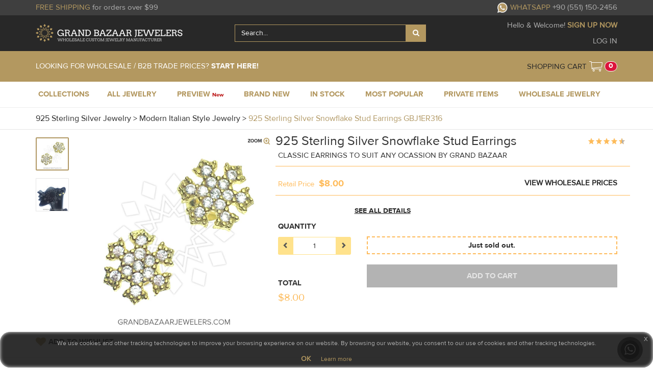

--- FILE ---
content_type: text/html; charset=utf-8
request_url: https://www.grandbazaarjewelers.com/Shop/925-Sterling-Silver-Snowflake-Stud-Earrings/GBJ1ER316V1
body_size: 35599
content:
<!DOCTYPE html>
<html lang="en">
<head>
    <meta charset="utf-8">
    <meta http-equiv="X-UA-Compatible" content="IE=edge">
    <meta name="viewport"
          content="width=device-width, height=device-height, initial-scale=1.0, maximum-scale=2.0, minimum-scale=1.0">
    <meta name="apple-mobile-web-app-capable" content="yes">
    <meta name="mobile-web-app-capable" content="yes">
    <title>Customize &amp; Buy 925 Sterling Silver Snowflake Stud Earrings Clear Cubic Zirconia Online at Grand Bazaar Jewelers - GBJ1ER316-1</title>
    <meta name="description" content="Classic Earrings to Suit Any Ocassion by Grand Bazaar - GBJ1ER316-1" />
    <meta name="keywords" />
    <meta name="theme-color" content="#282828" />
    <meta property="fb:admins" content="517730570" />
        <meta property="og:image" content="https://gbjblobnew2.blob.core.windows.net/productphoto/925-sterling-silver-stud-earrings_932_5.jpg" />
        <meta property="og:title" content="Customize &amp; Buy 925 Sterling Silver Snowflake Stud Earrings Clear Cubic Zirconia Online at Grand Bazaar Jewelers - GBJ1ER316-1" />
        <meta property="og:type" content="product" />
        <meta property="og:url" content="https://www.grandbazaarjewelers.com/Shop/925-Sterling-Silver-Snowflake-Stud-Earrings/GBJ1ER316V1" />
        <meta property="og:description" content="Classic Earrings to Suit Any Ocassion by Grand Bazaar - GBJ1ER316-1" />
        <meta property="og:price:amount" content="8.00" />
        <meta property="og:price:currency" content="USD" />
        <meta property="product:retailer_item_id" content="316" />
        <meta property="product:availability" content="available for order">
        <meta property="product:visibility" content="published">
        <meta property="product:brand" content="Turkish jewelry by Grand Bazaar Jewelers">

    <link href="/Content/jquery-ui.min.css" rel="stylesheet" />
    <script src="https://www.google.com/recaptcha/api.js"></script>

    <script src="/bundles/jqueryJS?v=cRpZpqaBtXGD5K6oveCrw6zWYGnzQmjc9FSFuRkN9OM1"></script>

    <script type="text/javascript">
        var j = jQuery.noConflict();
        var Gurl;
        var GuserId;
        var GvariantId;
        var GitemImage;
        var GitemName;
        var GhasSize;
        var bonustablejson = "";
        var serverurl = "https://gbjblobnew2.blob.core.windows.net";
        var absolutePath = '/Shop/925-Sterling-Silver-Snowflake-Stud-Earrings/GBJ1ER316V1';
        var cartRemoveUrl = '/Online/CartRemove';
        var authanticated = ('False' == 'True');
        var wholesaleUser = ('False' == 'True');
        var productUrl = '/Online/Product';
        var userId = 0;
        var checkoutUrl = '/Checkout/Cart';
        var priceLevelUrl = '/Online/UpdatePriceLevel';
        var PriceLevelId = 1;
        var PriceLevelName = '';
        var saveForLaterUrl='/Online/SaveForLater';
        var MinimumOrderAmount = 0;
        var sizeurl = '/Online/Sizes';
        if(authanticated)
        {
            PriceLevelId = 1;
            MinimumOrderAmount = 0;
            PriceLevelName = 'Retail';
        }
        var action = 'Index';
        var WholesalePriceLevelSelected = true;
        var searchUrl = '/Online/Search';

        jQuery(document).ready(function ($) {
            
        });

    </script>
    <script src="/bundles/jqueryui?v=Ymzm0aK2YLdxoM4xdPfrvsTFs4Bm24oRa-Yh4PCHd3Y1"></script>

    <script src="/bundles/modernizr?v=inCVuEFe6J4Q07A0AcRsbJic_UE5MwpRMNGcOtk94TE1"></script>

    <script src="/bundles/HeadJS?v=Ish-o3G4PuOuco47womBeKAt6OFOAj1PZeCrxgCtj5g1"></script>

    <link href="/bundles/siteCssBefore?v=uVWvn86rOMCF0u2GEyJckqINKeZvhZOAoIiVWlCE6r01" rel="stylesheet"/>

    
        <link href="/Content/DetailCss.css" rel="stylesheet" />
        <link href="/Content/css/easyzoom.css" rel="stylesheet" />
        <link rel="stylesheet" href="https://cdnjs.cloudflare.com/ajax/libs/animate.css/4.1.1/animate.min.css" />
        <script type="text/javascript" src="/Scripts/easyzoom.js"></script>
        <link href="/Content/star-rating-svg.css" rel="stylesheet" />
        <script src="/Scripts/jquery.star-rating-svg.min.js"></script>
        <script src="/Scripts/jquery.star-rating-svg.js"></script>
        <link href="/Content/jquery.ez-plus.css" rel="stylesheet" />
        <script src="/Scripts/jquery.ez-plus.js"></script>
    
    

    
        <script type="text/javascript">
            var dataLayer = dataLayer || [];
            var product = {"AvailableOptionGroups":[{"Options":[],"ProductOptionGroupId":36,"ProductOptionGroupName":"Design Type","Customize":false,"MultiSelect":true,"Info":null,"Header":4},{"Options":[],"ProductOptionGroupId":37,"ProductOptionGroupName":"Jewelry Type","Customize":false,"MultiSelect":false,"Info":null,"Header":4},{"Options":[],"ProductOptionGroupId":29,"ProductOptionGroupName":"Metal Highlight","Customize":true,"MultiSelect":false,"Info":"Add a touch of elegance to your jewelry with this Metal Highlight option group. This refers to the finishing touch used to highlight the gemstones or secondary parts of the metal, accentuating their colors against the main metal plating of the product. The default option as shown in the picture is highlighted, but you can personalize this by choosing your own custom selection. Whether you prefer a subtle or bold highlight, this option allows you to make your jewelry truly unique. So go ahead and elevate the look of your piece with a customized Metal Highlight!","Header":0},{"Options":[],"ProductOptionGroupId":6,"ProductOptionGroupName":"Metal Plating","Customize":true,"MultiSelect":false,"Info":"Elevate the look of your jewelry with this Metal Plating option group. This refers to the main metal plating color which can be customized on your piece of jewelry. With multiple color options to choose from, you can make your jewelry truly your own. The default option, as shown in the picture, is highlighted, but feel free to select your own custom color to match your style. Whether you prefer a classic silver or a trendy rose gold, this option allows you to create a unique piece that reflects your personal style. So go ahead, customize your Metal Plating and make a statement with your jewelry!","Header":0}],"AvailableOptions":[{"ProductOptionGroupId":6,"ProductOptionId":89,"ProductOptionName":"Black Rhodium","Available":false,"Header":0,"ParentId":null,"ParentName":null,"Icon":null},{"ProductOptionGroupId":29,"ProductOptionId":116,"ProductOptionName":"Not Highlighted","Available":false,"Header":0,"ParentId":0,"ParentName":null,"Icon":null},{"ProductOptionGroupId":6,"ProductOptionId":83,"ProductOptionName":"Platinum Rhodium","Available":false,"Header":0,"ParentId":0,"ParentName":null,"Icon":null},{"ProductOptionGroupId":6,"ProductOptionId":90,"ProductOptionName":"Rose Gold","Available":false,"Header":0,"ParentId":0,"ParentName":null,"Icon":null},{"ProductOptionGroupId":36,"ProductOptionId":332,"ProductOptionName":"Snowflake","Available":false,"Header":4,"ParentId":null,"ParentName":null,"Icon":"dt_snowflake"},{"ProductOptionGroupId":37,"ProductOptionId":379,"ProductOptionName":"Stud","Available":false,"Header":4,"ParentId":353,"ParentName":null,"Icon":"jt_ea_stud"},{"ProductOptionGroupId":29,"ProductOptionId":115,"ProductOptionName":"with Black Highlight","Available":false,"Header":0,"ParentId":0,"ParentName":null,"Icon":null},{"ProductOptionGroupId":6,"ProductOptionId":87,"ProductOptionName":"Yellow Gold","Available":false,"Header":0,"ParentId":0,"ParentName":null,"Icon":null}],"CollectionName":"Modern Italian Style Jewelry","CollectionId":63,"ProductGroupName":null,"ProductGroupId":0,"ProductCode":"GBJ1ER316","CollectionGroupName":"925 Sterling Silver Jewelry","CollectionGroupId":1,"NewProductId":316,"ProductName":"925 Sterling Silver Snowflake Stud Earrings","ProductDescription":"Classic Earrings to Suit Any Ocassion by Grand Bazaar","BulkQuantity":0,"BulkQuantity2":0,"Width":0,"Height":0.00,"Depth":0.00,"GemstoneWidth":0.00,"GemstoneHeight":0.00,"CZDiameter":0.00,"BeadDiameter":0.00,"Mixed":false,"ProductStatus":3,"MinimumOrderOOSS":1,"StockList":[],"Variants":null,"Variant":{"Enabled":false,"VariantId":512,"AtolyeminVariantId":null,"ExVariantId":31338,"SupplierName":"X GBJ Cenk (Siparis VERILMEZ)","ProductCode":null,"Weight":1.00,"SilverWeight":0.00,"GoldWeight":0.00,"DiamondWeight":0.00,"GemstoneWeight":0.00,"ProfitRate":null,"Pure":false,"MixQuantity":0,"Millesimal":0,"Cost":0,"ExtraCost":0,"TotalCost":0,"TotalBulkCost":0.00,"TotalBulkCost2":0.00,"VariantName":null,"VariantNo":1,"HasWishlist":false,"ProfitRateId":59,"RetailPrice":8.00,"xxSmallPrice":3.89,"xSmallPrice":3.86,"SmallPrice":3.83,"MediumPrice":3.79,"LargePrice":3.76,"xLargePrice":3.73,"xxLargePrice":3.69,"RetailPriceBulk":0,"xxSmallPriceBulk":0.05,"xSmallPriceBulk":0.05,"SmallPriceBulk":0.05,"MediumPriceBulk":0.05,"LargePriceBulk":0.05,"xLargePriceBulk":0.05,"xxLargePriceBulk":0.05,"RetailPriceBulk2":0,"xxSmallPriceBulk2":0.05,"xSmallPriceBulk2":0.05,"SmallPriceBulk2":0.05,"MediumPriceBulk2":0.05,"LargePriceBulk2":0.05,"xLargePriceBulk2":0.05,"xxLargePriceBulk2":0.05,"OutOfStockSales":false,"StockQuantity":0,"TotalQuantity":0,"DefaultVariant":false,"VariantStatus":0,"LoveQuantity":0,"RetailDisabled":false,"WholesaleDisabled":false,"SupplierId":0,"ContactName":null,"SupplierPhone":null,"BulkCost":0,"BulkCost2":0,"Default":false,"LowerPrice":3.6900,"Categories":null,"AssignedCollections":null,"Images":[{"ImageId":932,"BlobUrl":"925-sterling-silver-stud-earrings_932_","DefaultImage":true,"Sequence":0},{"ImageId":934,"BlobUrl":"925-sterling-silver-stud-earrings_934_","DefaultImage":false,"Sequence":0}],"VariantOptions":[{"ProductOptionGroupId":42,"Header":2,"ProductOptionGroupName":"Gemstones","ProductOptionId":85,"ProductOptionName":"Clear Cubic Zirconia","Customize":false,"Icon":null,"Info":null,"ColorId":0,"StoneId":0},{"ProductOptionGroupId":6,"Header":0,"ProductOptionGroupName":"Metal Plating","ProductOptionId":87,"ProductOptionName":"Yellow Gold","Customize":true,"Icon":null,"Info":null,"ColorId":0,"StoneId":0},{"ProductOptionGroupId":29,"Header":0,"ProductOptionGroupName":"Metal Highlight","ProductOptionId":116,"ProductOptionName":"Not Highlighted","Customize":true,"Icon":null,"Info":null,"ColorId":0,"StoneId":0},{"ProductOptionGroupId":47,"Header":0,"ProductOptionGroupName":"Silver Purity","ProductOptionId":793,"ProductOptionName":"925 Sterling Silver","Customize":false,"Icon":null,"Info":null,"ColorId":0,"StoneId":0}],"Specifications":[{"ProductOptionGroupId":42,"Header":2,"ProductOptionGroupName":"Gemstones","ProductOptionId":85,"ProductOptionName":"Clear Cubic Zirconia","Customize":false,"Icon":null,"Info":null,"ColorId":9,"StoneId":1},{"ProductOptionGroupId":29,"Header":0,"ProductOptionGroupName":"Metal Highlight","ProductOptionId":116,"ProductOptionName":"Not Highlighted","Customize":true,"Icon":null,"Info":null,"ColorId":9,"StoneId":0},{"ProductOptionGroupId":6,"Header":0,"ProductOptionGroupName":"Metal Plating","ProductOptionId":87,"ProductOptionName":"Yellow Gold","Customize":true,"Icon":null,"Info":null,"ColorId":35,"StoneId":0},{"ProductOptionGroupId":47,"Header":0,"ProductOptionGroupName":"Silver Purity","ProductOptionId":793,"ProductOptionName":"925 Sterling Silver","Customize":false,"Icon":null,"Info":null,"ColorId":0,"StoneId":0}],"StockList":[]},"DesignTypes":[{"DesignTypeId":332,"DesignTypeName":"Snowflake","DesignTypeNameTR":null,"Icon":"dt_snowflake"}],"JewelryType":{"JewelryTypeId":379,"JewelryTypeName":"Stud","JewelryTypeNameTR":null,"ParentName":"Earrings","ParentNameTR":null,"ParentId":353,"Icon":"jt_ea_stud"},"LowerPrice":0};
            var _id = product.NewProductId;
            var _variant = product.Variant.VariantId;
            var _name = product.ProductName + " " + product.ProductCode;
            var _price = product.Variant.MediumPrice;
            var _brand = product.Variant.SupplierName;
            var _category = product.CollectionGroupName + " " + product.CollectionName + " " + product.ProductName;
            dataLayer.push({
                "ecommerce": {
                    "currencyCode": "USD",
                    "detail": {
                        "products": [{
                            "id": _id,
                            "name": _name,
                            "price": _price,
                            "brand": _brand,
                            "category": _category,
                            "variant": _variant
                        }]
                    }
                }
            });
            function addToCartAnalytics(quantity) {
                dataLayer.push({
                    "event": "addToCart",
                    "ecommerce": {
                        "currencyCode": "USD",
                        "add": {
                            "products": [{
                                "id": _id,
                                "name": _name,
                                "price": _price,
                                "brand": _brand,
                                "category": _category,
                                "variant": _variant,
                                "quantity": parseInt(quantity)
                            }]
                        }
                    }
                });
            }
            function removeToCartAnalytics(quantity) {
                dataLayer.push({
                    "event": "removeToCart",
                    "ecommerce": {
                        "currencyCode": "USD",
                        "remove": {
                            "products": [{
                                "id": _id,
                                "name": _name,
                                "price": _price,
                                "brand": _brand,
                                "category": _category,
                                "variant": _variant,
                                "quantity": parseInt(quantity)
                            }]
                        }
                    }
                });
            }
        </script>
    

    <!--Draw Controller-->
    

    <!--Draw Controller-->
    <!-- Facebook Pixel Code -->
        <script defer>
            !function (f, b, e, v, n, t, s) {
                if (f.fbq) return; n = f.fbq = function () {
                    n.callMethod ?
                        n.callMethod.apply(n, arguments) : n.queue.push(arguments)
                };
                if (!f._fbq) f._fbq = n; n.push = n; n.loaded = !0; n.version = '2.0';
                n.queue = []; t = b.createElement(e); t.async = !0;
                t.src = v; s = b.getElementsByTagName(e)[0];
                s.parentNode.insertBefore(t, s)
            }
                (window, document, 'script',
                    'https://connect.facebook.net/en_US/fbevents.js');
            fbq('init', '1883340341954754');
            fbq('track', 'PageView');
        </script>
        <noscript>
            <img height="1" width="1" style="display:none"
                 src="https://www.facebook.com/tr?id =1883340341954754&ev =PageView&noscript =1" />
        </noscript>

    <!-- End Facebook Pixel Code -->
</head>
<body>


    <div class="modalProgressBar">
    <div style="position: fixed;top: 50%;left: 50%;transform: translate(-50%, -50%);">
        <img src="https://gbjblobnew2.blob.core.windows.net/nwsimages/website-loader.svg" style="width:70px;height:70px;" alt="Grand Bazaar Jewelers Loader"/>
    </div>
</div>

    <div class="wrapper">

        
        




    <link href="/Content/font-awesome.min.css" rel="stylesheet" />
    <script>
        jQuery(document).ready(function () {
            j('#q').autocomplete({
                source: function (request, response) {
                    j.ajax({
                        url: '/Search/AutoComplete/',
                        data: "{ 'q': '" + request.term + "'}",
                        dataType: "json",
                        type: "POST",
                        contentType: "application/json; charset=utf-8",
                        success: function (data) {
                            response(j.map(data, function (item) {
                                return item;
                            }))
                            //console.log(data);
                        },
                        error: function (response) {
                            //alert(response.responseText);
                        },
                        failure: function (response) {
                            //alert(response.responseText);
                        }
                    });
                },
                delay: 500,
                minLength: 2,
                autoFocus: false,
                select: getText
            });


            j('.q-mobile').autocomplete({
                source: function (request, response) {
                    j.ajax({
                        url: '/Search/AutoComplete/',
                        data: "{ 'q': '" + request.term + "'}",
                        dataType: "json",
                        type: "POST",
                        contentType: "application/json; charset=utf-8",
                        success: function (data) {
                            response(j.map(data, function (item) {
                                return item;
                            }))
                            //console.log(data);
                        },
                        error: function (response) {
                            //alert(response.responseText);
                        },
                        failure: function (response) {
                            //alert(response.responseText);
                        }
                    });
                },
                delay: 500,
                minLength: 2,
                autoFocus: false,
                select: getText
            }).autocomplete("widget").addClass("auto-complete-mobile");
            j("#searchclear-web").click(function () {
                j(".q-web").val('');
                j('#searchclear-web').css({ 'display': 'none' });
            });

            j(".q-web").click(function () {
                j('#searchclear-web').css({ 'display': 'inline' });
            });

            j("#searchclear-mobile").click(function () {
                j(".q-mobile").val('');
                j('#searchclear-mobile').css({ 'display': 'none' });
            });

            j(".q-mobile").click(function () {
                j('#searchclear-mobile').css({ 'display': 'inline' });
            });
        });

        function getText(event, ui) {
            j('#q').val(ui.item.label);
            j('#searchForm').submit();
        }

    </script>




<style>
    form.example input[type=text] {
        padding: 10px;
        font-size: 17px;
        border: 1px solid grey;
        float: left;
        width: 80%;
        background: #f1f1f1;
    }

    form.example button {
        float: left;
        width: 20%;
        padding: 10px;
        background: #2196F3;
        color: white;
        font-size: 17px;
        border: 1px solid grey;
        border-left: none;
        cursor: pointer;
    }

        form.example button:hover {
            background: #0b7dda;
        }

    form.example::after {
        content: "";
        clear: both;
        display: table;
    }
</style>

<div class="container-fluid header1">
    <div class="row">
        <div class="container hidden-sm hidden-xs">
            <div class="col-xs-12 col-sm-4 col-md-6 parent header1content">
                <div class="child">
                        <span class="golden">FREE SHIPPING</span> <span class="grayis">for orders over $99</span>
                </div>
            </div>
            <div class="col-xs-12 col-sm-8 col-md-6 parent header1content rightalign">
                <div class="child">
                    <a href="https://api.whatsapp.com/send?phone=905511502456&text=Hello, I have a question about something on GrandBazaarJewelers.com&source=&data=">
                        <img src="/Images/website-whatsappicon.png" style="width:20px;margin-right:5px" /><span class="golden header1Content">WHATSAPP</span> <span class="grayis">+90 (551) 150-2456</span>
                    </a>
                </div>
            </div>

        </div>
    </div>
</div>

<div class="container-fluid header2">
    <div class="row">
        <div class="container hidden-sm hidden-xs">
            <div class="col-xs-12 col-sm-4 col-md-4 parent header2content">
                <div class="child">
                    <a href="/Online/Index" title="Grand Bazaar Jewelers" class="gbjlogo"></a>
                </div>
            </div>
            <div class="col-xs-12 col-sm-8 col-md-8 parent header2content rightalign" style="font-family: ProximaNova-Regular;font-size: 15px;z-index:2502">
                <div class="child centeralign">
                    

                    

                    <div class="input-group" style="position: relative; display: -ms-flexbox;display: flex;-ms-flex-wrap: wrap;flex-wrap: wrap;-ms-flex-align: stretch; align-items: stretch;width: 100%;">
                        <form style="display:contents" id="searchForm" action="/Online/Search2" method="post">
                            <input type="hidden" value="1" id="page" name="page" />
                            <input type="text" name="q" id="q" autocapitalize="off" autocomplete="off" class="form-control search-control q-web" placeholder="Search..." onfocus="this.placeholder = ''" onblur="this.placeholder = 'Search...'" style=" position: relative;-ms-flex: 1 1 auto;flex: 1 1 auto;width: 1%; color:white;margin-bottom: 0;background-color: #282828;border-color: #b39860 !important;" maxlength="50">
                            <span id="searchclear-web" class="glyphicon glyphicon-remove-circle"></span>
                            <button class="btn btn-secondary" onclick="this.form.submit();" style="border-radius: 0px;background-color: #b39860;">
                                <i class="fa fa-search" style="color:white"></i>
                            </button>
                        </form>
                    </div>
                </div>
                <div class="child">
                        <span class="grayis" style="">Hello & Welcome! <a href="/Account/Register" class="golden toupper"><b>Sign Up Now</b></a></span>                         <div class="toppadding">
                            <a class="loginButtonHeader grayis leftpadding">LOG IN</a>
                        </div>
                </div>
            </div>

        </div>
    </div>
</div>

<div class="container-fluid header3">
    <div class="row">
        <div class="container hidden-sm hidden-xs">
            <div class="hidden-xs hidden-sm col-md-6 col-lg-6 parent header3content" style="z-index:2505">
                        <div class="child">
                            <span class="header3-retailMessage">LOOKING FOR WHOLESALE / B2B TRADE PRICES? <a class="wsFontFamilyBold" href="/WholesaleJewelry/Index" style="color:#fff">START HERE!</a></span>
                        </div>

            </div>
            <div class="hidden-xs hidden-sm col-md-6 col-lg-6 parent header3content rightalign">

                <div class="divCellCenterVertical" style="float:right;height:60px;cursor:pointer" onclick="location.href = '/Checkout/Cart/'">
                    <div style="float:left;margin-right:5px;">

                        <div style="float:right;">
                            <div>
                                <span class="blackis child blackSCH">
                                    <a href="/Checkout/Cart/">SHOPPING CART</a>
                                </span>
                            </div>
                        </div>
                    </div>
                    <div style="float:left;">
                        <div class="carticon child"></div>
                        <div id="redcartcircle" class="whiten child bold redcartcircle" title=""><span class="redcartcircleCount" style="padding: 3px 7px;cursor:pointer" onclick="window.location = '/Checkout/Cart/'">0</span></div>
                    </div>
                </div>
            </div>
            <div class="overlayPriceLevel" style="display:none;"></div>
            <div id="nav-cover" style="z-index: 1; height: 4443px; display: none; opacity: 0.6;"></div>
        </div>
    </div>
</div>

<div class="container-fluid header4">
    <!--HEADER MENU STATIC-->
    <nav class="navbar navbar-default col-md-12 dropdown-container" style="padding-left:0px !important;padding-right:0px !important;">
        <!-- Brand and toggle get grouped for better mobile display -->
        <div id="navbar-header" class="col-sm-12 col-xs-12 hidden-mg hidden-lg" style="position: fixed; background-color: #282828;z-index: 2503;padding:0px;">
            <div id="nav-icon3" class="col-sm-4 col-xs-4" style="padding-right: 0px;margin-top: 10px;">
                <button type="button" aria-label="mobileCloseButton" class="navbar-toggle" style="float:left;background-color: transparent;border-color: transparent;">
                    <span class=""></span>
                    <span class=""></span>
                    <span class=""></span>
                    <span class=""></span>
                </button>
            </div>
            <div class="col-sm-4 col-xs-4" style="height:50px;padding-left:5px;text-align:center; /* padding-right: 0px; *//* margin-right: 5px; */">
                <a href="/">
                    <div class="logo"></div>
                </a>
            </div>
            <a href="/Checkout/Cart">
                <div class="col-sm-4 col-xs-4 shoppingCartIcon" style="height:50px;padding-left:5px;">
                    <div id="badgeExit" style="display:none;">
                        <span></span>
                        <span></span>
                        <span></span>
                        <span></span>
                    </div>
                    <div class="cardIcon">
                        <div id="shopCart" aria-label="shoppingOpenCartbutton" class="dropdown-toggle shopping_cart_logo" role="button" aria-expanded="false"></div>
                        <span class="badge shopping_noti">0</span>
                    </div>
                </div>
            </a>
        </div>

        <!-- Collect the nav links, forms, and other content for toggling -->
        <div class="container">
            <div class="row" style="display:block;flex-wrap: wrap;">
                <div class="yamm desktop" style="padding:0px 15px">
                    <div style="padding:0px 10px;padding-bottom: 0px;padding-left: 0px;">
                        <ul class="nav navbar-nav" style="font-family: ProximaNova-Bold;font-size:15px;">

                            <!-- Collections -->
                            <li class="dropdown yamm-fw">
                                <a href="#" data-toggle="dropdown" class="dropdown-toggle" style="height: 50px;border-top-color:#282828;text-decoration:none !important" aria-expanded="false">COLLECTIONS<b class=""></b></a>
                                <ul class="dropdown-menu dropdown-menu-style dropdown-menustyle" style="">
                                    <li class="container mega-menu" style="margin-bottom:20px;">
                                        <div class="row mega-menu-row">
                                            <div class="col-md-12 mega-menu-title">Collections</div>
                                        </div>
                                        <div class="row" style="text-align:left;font-size:14px;">
                                                <div class="col-lg-4 col-sm-4" style="margin-top:15px;">
                                                    <a class="headerLinkSite" href="/925-Sterling-Silver-Jewelry">
                                                        <div style="color:white;font-family:ProximaNova-Bold;text-transform:uppercase;">925 Sterling Silver Jewelry</div>
                                                        <div style="color:#999;font-family:ProximaNova-Regular">Trendy, Unique, Fine 925 Silver Jewelry</div>
                                                    </a>
                                                    
                                                </div>
                                                <div class="col-lg-4 col-sm-4" style="margin-top:15px;">
                                                    <a class="headerLinkSite" href="/Fashion-Jewelry">
                                                        <div style="color:white;font-family:ProximaNova-Bold;text-transform:uppercase;">Fashion Jewelry</div>
                                                        <div style="color:#999;font-family:ProximaNova-Regular">Handmade Turkish Artisan Costume Jewelry</div>
                                                    </a>
                                                    
                                                </div>
                                                <div class="col-lg-4 col-sm-4" style="margin-top:15px;">
                                                    <a class="headerLinkSite" href="/Turkish-Silver-Jewelry">
                                                        <div style="color:white;font-family:ProximaNova-Bold;text-transform:uppercase;">Turkish Silver Jewelry</div>
                                                        <div style="color:#999;font-family:ProximaNova-Regular">Ottoman, Antique, Vintage, Ethnic Turkish Jewels</div>
                                                    </a>
                                                    
                                                </div>
                                                <div class="col-lg-4 col-sm-4" style="margin-top:15px;">
                                                    <a class="headerLinkSite" href="/Gemstone-Bead-Jewelry">
                                                        <div style="color:white;font-family:ProximaNova-Bold;text-transform:uppercase;">Gemstone and Bead Jewelry</div>
                                                        <div style="color:#999;font-family:ProximaNova-Regular">Handmade Beaded Jewelry &amp; Gems</div>
                                                    </a>
                                                    
                                                </div>
                                                <div class="col-lg-4 col-sm-4" style="margin-top:15px;">
                                                    <a class="headerLinkSite" href="/Leather-Fur-Jewelry">
                                                        <div style="color:white;font-family:ProximaNova-Bold;text-transform:uppercase;">Textile Jewelry</div>
                                                        <div style="color:#999;font-family:ProximaNova-Regular">Leather, Fur, Stingray &amp; Textile Jewelry</div>
                                                    </a>
                                                    
                                                </div>
                                                <div class="col-lg-4 col-sm-4" style="margin-top:15px;">
                                                    <a class="headerLinkSite" href="/Turkish-Gold-Jewelry">
                                                        <div style="color:white;font-family:ProximaNova-Bold;text-transform:uppercase;">Turkish Gold Jewelry</div>
                                                        <div style="color:#999;font-family:ProximaNova-Regular">Handcrafted Gold Jewelry from Turkey</div>
                                                    </a>
                                                    
                                                </div>
                                        </div>
                                    </li>
                                </ul>
                            </li>

                            <!-- ALL JEWELEY-->
                            
                            <li class="dropdown yamm-fw">
                                <a href="/Jewelry" data-toggle="dropdown" style="height: 50px;border-top-color:#282828;text-decoration:none !important;padding-left:15px;" class="dropdown-toggle" aria-expanded="false"><span class="headerLinkSite" onclick="location.href='/Jewelry'">ALL JEWELRY</span><b class=""></b></a>
                                <ul class="row dropdown-menu dropdown-menu-style dropdown-menustyle" style="display: none; height: 230px; padding-top: 0px; margin-top: 0px; padding-bottom: 0px; margin-bottom: 0px;">
                                    <li class="container mega-menu" style="padding-left:15px;padding-right:0px;margin-bottom:20px;">
                                        <div class="row mega-menu-row">
                                            
                                            <div class="col-sm-4 mega-menu-title headerLinkSite" onclick="location.href='/Jewelry'" style="cursor:pointer">All Jewelry</div>
                                        </div>
                                        <div class="row" style="margin-top:15px;">
                                            <div class="megaMenuColumnWomens">
                                                <div class="stonesMegaMenuItems" style="white-space: nowrap;">
                                                    <img class="circle-image lazyloaded" src="https://gbjblobnew2.blob.core.windows.net/gbj/website-megamenu-ring%402x.png" data-src="https://gbjblobnew2.blob.core.windows.net/gbj/website-megamenu-ring%402x.png" alt="Ring">
                                                    <a href="/Jewelry/Jewelry-Type_Rings"><span>RINGS</span></a>
                                                </div>

                                            </div>
                                            <div class="megaMenuColumnWomens">
                                                <div class="stonesMegaMenuItems" style="white-space: nowrap;">
                                                    <img class="circle-image lazyloaded" src="https://gbjblobnew2.blob.core.windows.net/gbj/website-megamenu-bracelet%402x.png" data-src="https://gbjblobnew2.blob.core.windows.net/gbj/website-megamenu-bracelet%402x.png" alt="Bracelet">
                                                    <a href="/Jewelry/Jewelry-Type_Bracelets"><span>BRACELETS</span></a>
                                                </div>

                                            </div>
                                            <div class="megaMenuColumnWomens">
                                                <div class="stonesMegaMenuItems" style="white-space: nowrap;">
                                                    <img class="circle-image lazyloaded" src="https://gbjblobnew2.blob.core.windows.net/gbj/website-megamenu-earring%402x.png" data-src="https://gbjblobnew2.blob.core.windows.net/gbj/website-megamenu-earring%402x.png" alt="Earring">
                                                    <a href="/Jewelry/Jewelry-Type_Earrings"><span>EARRINGS</span></a>
                                                </div>

                                            </div>

                                            <div class="megaMenuColumnWomens">
                                                <div class="stonesMegaMenuItems" style="white-space: nowrap;">
                                                    <img class="circle-image lazyloaded" src="https://gbjblobnew2.blob.core.windows.net/gbj/website-megamenu-necklace%402x.png" data-src="https://gbjblobnew2.blob.core.windows.net/gbj/website-megamenu-necklace%402x.png" alt="Necklace">
                                                    <a href="/Jewelry/Jewelry-Type_Necklace"><span>NECKLACES</span></a>
                                                </div>

                                            </div>

                                            <div class="megaMenuColumnWomens">
                                                <div class="stonesMegaMenuItems" style="white-space: nowrap;">
                                                    <img class="circle-image lazyloaded" src="https://gbjblobnew2.blob.core.windows.net/gbj/website-megamenu-pendant%402x.png" data-src="https://gbjblobnew2.blob.core.windows.net/gbj/website-megamenu-pendant%402x.png" alt="Pendant">
                                                    <a href="/Jewelry/Jewelry-Type_Pendant"><span>PENDANTS</span></a>
                                                </div>

                                            </div>
                                        </div>
                                        <div class="row" style="margin-top:15px;">
                                            <div class="megaMenuColumnWomens">
                                                <div class="stonesMegaMenuItems" style="white-space: nowrap;">
                                                    <img class="circle-image lazyloaded" src="https://gbjblobnew2.blob.core.windows.net/gbj/website-megamenu-set%402x.png" data-src="https://gbjblobnew2.blob.core.windows.net/gbj/website-megamenu-set%402x.png" alt="Set">

                                                    <a href="/Jewelry/Jewelry-Type_Sets"><span>SETS</span></a>

                                                </div>
                                            </div>
                                            <div class="megaMenuColumnWomens">
                                                <div class="stonesMegaMenuItems" style="white-space: nowrap;">
                                                    <img class="circle-image lazyloaded" src="https://gbjblobnew2.blob.core.windows.net/gbj/website-megamenu-handjewelry%402x.png" data-src="https://gbjblobnew2.blob.core.windows.net/gbj/website-megamenu-handjewelry%402x.png" alt="Hand Jewelry">
                                                    <a href="/Jewelry/Jewelry-Type_Hand-Jewelry"><span>HAND JEWELRY</span></a>
                                                </div>
                                            </div>

                                            <div class="megaMenuColumnWomens">
                                                <div class="stonesMegaMenuItems" style="white-space: nowrap;">
                                                    <img class="circle-image lazyloaded" src="https://gbjblobnew2.blob.core.windows.net/gbj/website-megamenu-makeyourown%402x.png" data-src="https://gbjblobnew2.blob.core.windows.net/gbj/website-megamenu-makeyourown%402x.png" alt="MHave It Made">
                                                    <a href="/CustomJewelry"><span>HAVE IT MADE</span></a>
                                                </div>
                                            </div>
                                            <div class="megaMenuColumnWomens">
                                                <div class="stonesMegaMenuItems" style="white-space: nowrap;">
                                                    <img class="circle-image lazyloaded" src="https://gbjblobnew2.blob.core.windows.net/gbj/website-megamenu-makeyourown%402x.png" data-src="https://gbjblobnew2.blob.core.windows.net/gbj/website-megamenu-makeyourown%402x.png" alt="Private Label">
                                                    <a href="/PrivateLabel"><span>PRIVATE LABEL</span></a>
                                                </div>
                                            </div>
                                        </div>
                                    </li>
                                </ul>
                            </li>
                            <li>
                                <a href="/Preview" class="headerLinkSite" style="height: 50px;border-top-color:#282828;text-decoration:none !important">PREVIEW <b class="new"> New</b></a>
                            </li>

                            <!-- Brand New-->
                            <li>
                                <a href="/Jewelry" class="headerLinkSite" style="height: 50px;border-top-color:#282828;text-decoration:none !important">BRAND NEW<b class=""></b></a>
                            </li>

                            <!-- Daily Deals-->
                            <li>
                                <a href="/Jewelry?instock=1&sortby=4&price_min=0&price_max=100000" class="headerLinkSite" style="height: 50px;border-top-color:#282828;text-decoration:none !important">IN STOCK<b class=""></b></a>
                            </li>
                            <!--Black Friday-->
                            
                            <!--BlackFriday-->
                            <li>
                                <a href="/Jewelry?sortby=3&price_min=0&price_max=100000" class="headerLinkSite" style="height: 50px;border-top-color:#282828;text-decoration:none !important">MOST POPULAR</a>
                            </li>


                            <!-- Top Sellers -->
                            



                            <!-- Custom Jewelry -->
                            <li>
                                <a href="/MyAccount/PrivateItems" class="headerLinkSite" style="height:50px;border-top-color:#282828;text-decoration:none !important">PRIVATE ITEMS<b class=""></b></a>
                            </li>

                            <!-- Wholesale Jewelryu -->
                            <li>
                                <a href="/WholesaleJewelry/Index" class="headerLinkSite" style="height:50px;border-top-color:#282828;text-decoration:none !important">WHOLESALE JEWELRY<b class=""></b></a>
                            </li>
                        </ul>

                        
                    </div>
                </div>
            </div>
        </div>

        <!--SideNav-->
        <div class="mobmenu">
            
            <div class="col-sm-12 col-xs-12">
                <form style="display:contents" id="searchForm" action="/Online/Search2" method="post">
                    <input type="hidden" value="1" id="page" name="page" />
                    <input type="text" name="q" id="q" autocapitalize="off" class="form-control search-control q-mobile no-zoom" placeholder="Search..." onfocus="this.placeholder = ''" onblur="this.placeholder = 'Search...'" style="position: relative;-ms-flex: 1 1 auto;flex: 1 1 auto;height: 40px;color:white;margin-bottom: 0;width: 70%;margin-top: 5px;display: inline-block;padding: 6px 0px;background-color: transparent;border: none !important;">
                    <span id="searchclear-mobile" class="glyphicon glyphicon-remove-circle"></span>
                    
                    <button type="button" onclick="this.form.submit();" class="bold mobile-search"><img class="searchIconMobile" src="https://gbjblobnew2.blob.core.windows.net/gbj/website-searchicon@2x.png" alt="Grand Bazaar Jewelers Search"></button>
                </form>
            </div>
            <div class="col-sm-12 col-xs-12" style="height:1px;background-color:#808080;margin-bottom: 30px;"></div>
            <div id="mailInfo" class="sidenavContentItems" href="#about" style="text-align:left;"></div>
            <button type="button" id="menuSignUp" class="sidenavContentTitle_1" style="display:block">SIGN UP</button> 
<form action="/Account/LogOff" method="post"><input name="__RequestVerificationToken" type="hidden" value="7e0bMPnjb8CqnmCx-Hx-5ANKmAcBzDzyp2H7fsJu5VwL9PEnUMRgbiWASBYXU0jEVsUputkaNGfwdpgBHSbFb2z379JzqFAJTujpPd4upks1" />                <input type="button" id="accountInfo" class="sidenavContentTitle_1" value="LOG OUT" />
</form>
            <div class="col-sm-12 col-xs-12" style="height:1px;background-color:#808080;margin: 30px 0px;"></div>
            <div id="mailInfo" class="sidenavContentItems" style="margin-top:10px;text-align:left;"><a href="https://api.whatsapp.com/send?phone=905511502456&text=&source=&data="><img src="/Images/website-whatsappicon.png" style="width:20px;margin-right:5px" /><span class="golden header1Content">WHATSAPP</span> <span class="grayis">+90 (551) 150-2456</span></a> </div>
            <div class="col-sm-12 col-xs-12" style="height:1px;background-color:#808080;margin: 30px 0px;"></div>

                    <div class="col-sm-12 col-xs-12" style="">
                        <span class="wsFontFamilyBold wsWhiteColor retailMessage">LOOKING FOR WHOLESALE / B2B TRADE PRICES? <a href="/WholesaleJewelry/Index" style="border-bottom:1px solid;color:#fff">START HERE!</a></span>
                    </div>

            <div class="col-sm-12 col-xs-12" style="height:1px;background-color:#808080;margin: 30px 0px;"></div>

            <div class="panel-group sidenavContentItems">
                <a class="accordionCollection-toggle collapsed" data-toggle="collapse" data-parent="#accordion" href="#collapseOne">
                    <span>COLLECTIONS</span>
                </a>
                <div id="collapseOne" class="panel-collapse collapse">
                    <div class="panel-body" style="padding-left:0px !important;padding-top: 0px;">
                        <div style="padding-left:10px;padding-right:10px;display:block;clear:both;">
                                <div class="sidenavContentCollectionItems" href="#about">
                                    <a href="/925-Sterling-Silver-Jewelry">925 Sterling Silver Jewelry</a>
                                </div>
                                <div class="sidenavContentCollectionItems" href="#about">
                                    <a href="/Fashion-Jewelry">Fashion Jewelry</a>
                                </div>
                                <div class="sidenavContentCollectionItems" href="#about">
                                    <a href="/Turkish-Silver-Jewelry">Turkish Silver Jewelry</a>
                                </div>
                                <div class="sidenavContentCollectionItems" href="#about">
                                    <a href="/Gemstone-Bead-Jewelry">Gemstone and Bead Jewelry</a>
                                </div>
                                <div class="sidenavContentCollectionItems" href="#about">
                                    <a href="/Leather-Fur-Jewelry">Textile Jewelry</a>
                                </div>
                                <div class="sidenavContentCollectionItems" href="#about">
                                    <a href="/Turkish-Gold-Jewelry">Turkish Gold Jewelry</a>
                                </div>
                        </div>
                    </div>
                </div>
            </div>
            <div class="panel-group sidenavContentItems">
                <a class="accordionCollection-toggle collapsed" data-toggle="collapse" data-parent="#accordion" href="#collapseOne1">
                    <span>JEWELRY TYPE</span>
                </a>
                <div id="collapseOne1" class="panel-collapse collapse">
                    <div class="panel-body" style="padding-left:0px !important;padding-top: 0px;">
                        <div style="padding-left:10px;padding-right:10px;display:block;clear:both;">
                            <div class="sidenavContentCollectionItems" href="#">
                                <a href="/Jewelry">ALL</a>
                            </div>
                            <div class="sidenavContentCollectionItems" href="#about">
                                <a href="/Jewelry/Jewelry-Type_Rings">RINGS</a>
                            </div>
                            <div class="sidenavContentCollectionItems" href="#">
                                <a href="/Jewelry/Jewelry-Type_Bracelets">BRACELETS</a>
                            </div>
                            <div class="sidenavContentCollectionItems" href="#">
                                <a href="/Jewelry/Jewelry-Type_Earrings">EARRINGS</a>
                            </div>
                            <div class="sidenavContentCollectionItems" href="#about">
                                <a href="/Jewelry/Jewelry-Type_Necklace">NECKLACES</a>
                            </div>

                            <div class="sidenavContentCollectionItems" href="#about">
                                <a href="/Jewelry/Jewelry-Type_Pendant">PENDANTS</a>
                            </div>
                            <div class="sidenavContentCollectionItems" href="#about">
                                <a href="/Jewelry/Jewelry-Type_Sets">SETS</a>
                            </div>
                            <div class="sidenavContentCollectionItems" href="#">
                                <a href="/Jewelry/Jewelry-Type_Hand-Jewelry">HAND JEWELRY</a>
                            </div>
                            <div class="sidenavContentCollectionItems" href="#">
                                <a href="/Jewelry/Jewelry-Type_Brooch">BROOCH</a>
                            </div>
                        </div>
                    </div>
                </div>
            </div>
            <div class="sidenavContentItems">
                <a href="/Jewelry?instock=1">IN STOCK</a>
            </div>
            <div class="sidenavContentItems">
                <a href="/Preview">PREVIEW <b class="new-fixed-header"> New</b></a>
            </div>
            <div class="sidenavContentItems">
                <a href="/Jewelry">BRAND NEW</a>
            </div>
            

            
            
            <div class="sidenavContentItems" href="#about">
                <a href="/Jewelry?sortby=3&price_min=0&price_max=100000">MOST POPULAR</a>
            </div>

            <div class="sidenavContentItems" href="#about">
                <a href="/WholesaleJewelry/Index"> WHOLESALE JEWELRY</a>
            </div>
            <div class="sidenavContentItems">
                <a href="/PrivateLabel">PRIVATE LABEL</a>
            </div>

            <div class="sidenavContentItems" href="#about">
                <a href="/CustomJewelry">CUSTOM JEWELRY</a>
            </div>
            <div class="sidenavContentItems">
                <a href="/MyAccount/PrivateItems?page=1">PRIVATE ITEMS</a>
            </div>

            <div class="col-sm-12 col-xs-12" style="height:1px;background-color:#808080;margin: 30px 0px;"></div>

            
            <div class="sidenavContentItems">
                <a href="/Online/About">ABOUT US</a>
            </div>
            <div class="sidenavContentItems">
                <a href="/Online/FAQ">FAQ</a>
            </div>
            <div class="sidenavContentItems">
                <a href="/Online/Press">PRESS</a>
            </div>
            <div class="sidenavContentItems">
                <a href="/Online/Contact">CONTACT</a>
            </div>

            <div class="sidenavContentItems" href="#about" style="margin-top:10px;"></div>
            <div class="sidenavContentTitle_1" style="margin-bottom:60px;"></div>
        </div>

        <!--Card menu initially-->
        <div class="cardmenu" style="padding-bottom:50px;">
            <div id="cardp" style="margin-bottom:55px;margin-top:-10px">
                <div class="elementShoppingCartMobile">
                    <div style="position: absolute;top: 40%;left: 45%;">
                        <img src="https://gbjblobnew2.blob.core.windows.net/nwsimages/element-loader.svg" style="width:100px;height:100px;" alt="Shopping Cart" />
                    </div>
                </div>
            </div>
        </div>

    </nav>
</div>

<div class="header4fixed nav-container header5style hidden-sm hidden-xs">
    <div class="row">
        <div class="container hidden-sm hidden-xs">
            <!--HEADER MENU DYNAMIC-->
            <nav class="navbar navbar-default col-md-12 dropdown-container" style="padding-left:0px !important;padding-right:0px !important;background-color: #282828;border-color: #282828;border:none;font-size:15px;">
                <div id="fixedmenu" class="" style="padding-left: 0px;display:-webkit-inline-box">
                    
                    <!-- Brand and toggle get grouped for better mobile display -->
                    <div class="yamm desktop">
                        <div style="padding:0px 10px;padding-bottom: 0px;padding-left: 0px;">
                            <ul class="nav navbar-nav" style="font-family: ProximaNova-Bold;font-size:medium">
                                <li class="dropdown yamm-fw fixedMegaTitle">
                                    <a href="/Online/Index" data-hover="dropdown" style="cursor:pointer;height: 50px;border-top-color:#282828;text-decoration:none !important;padding:0px;color:white;padding-right: 8px;" class="dropdown-toggle" aria-expanded="true"><img src="https://gbjblobnew2.blob.core.windows.net/gbj/website-gbjstar-mobile@2x.png" height="30px" width="30px" style="margin-top:10px" alt="GBJ Logo" /></a>
                                </li>
                                <!-- COLLECTIONS -->
                                <li class="dropdown yamm-fw fixedMegaTitle">
                                    <a href="#" data-hover="dropdown" class="dropdown-toggle headerFiveStyle" style="cursor:pointer;font-size:15px;height: 50px;border-top-color:#282828;text-decoration:none !important;color:white" aria-expanded="false">COLLECTIONS<b class=""></b></a>
                                    <ul class="dropdown-menu dropdown-menu-style" style="display: none;top:50px !important">
                                        <li class="container mega-menu" style="margin-bottom:20px;">
                                            <div class="row mega-menu-row">
                                                <div class="col-md-12 mega-menu-title">Collections</div>
                                            </div>
                                            <div class="row" style="text-align:left;font-size:14px;flex-wrap:wrap;display:flex;">
                                                    <div class="col-lg-4 col-sm-4" style="margin-top:15px;">
                                                        <a href="/925-Sterling-Silver-Jewelry">
                                                            <div style="color:white;font-family:ProximaNova-Bold;text-transform:uppercase;">925 Sterling Silver Jewelry</div>
                                                            <div style="color:#999;font-family:ProximaNova-Regular">Trendy, Unique, Fine 925 Silver Jewelry</div>
                                                        </a>
                                                        
                                                    </div>
                                                    <div class="col-lg-4 col-sm-4" style="margin-top:15px;">
                                                        <a href="/Fashion-Jewelry">
                                                            <div style="color:white;font-family:ProximaNova-Bold;text-transform:uppercase;">Fashion Jewelry</div>
                                                            <div style="color:#999;font-family:ProximaNova-Regular">Handmade Turkish Artisan Costume Jewelry</div>
                                                        </a>
                                                        
                                                    </div>
                                                    <div class="col-lg-4 col-sm-4" style="margin-top:15px;">
                                                        <a href="/Turkish-Silver-Jewelry">
                                                            <div style="color:white;font-family:ProximaNova-Bold;text-transform:uppercase;">Turkish Silver Jewelry</div>
                                                            <div style="color:#999;font-family:ProximaNova-Regular">Ottoman, Antique, Vintage, Ethnic Turkish Jewels</div>
                                                        </a>
                                                        
                                                    </div>
                                                    <div class="col-lg-4 col-sm-4" style="margin-top:15px;">
                                                        <a href="/Gemstone-Bead-Jewelry">
                                                            <div style="color:white;font-family:ProximaNova-Bold;text-transform:uppercase;">Gemstone and Bead Jewelry</div>
                                                            <div style="color:#999;font-family:ProximaNova-Regular">Handmade Beaded Jewelry &amp; Gems</div>
                                                        </a>
                                                        
                                                    </div>
                                                    <div class="col-lg-4 col-sm-4" style="margin-top:15px;">
                                                        <a href="/Leather-Fur-Jewelry">
                                                            <div style="color:white;font-family:ProximaNova-Bold;text-transform:uppercase;">Textile Jewelry</div>
                                                            <div style="color:#999;font-family:ProximaNova-Regular">Leather, Fur, Stingray &amp; Textile Jewelry</div>
                                                        </a>
                                                        
                                                    </div>
                                                    <div class="col-lg-4 col-sm-4" style="margin-top:15px;">
                                                        <a href="/Turkish-Gold-Jewelry">
                                                            <div style="color:white;font-family:ProximaNova-Bold;text-transform:uppercase;">Turkish Gold Jewelry</div>
                                                            <div style="color:#999;font-family:ProximaNova-Regular">Handcrafted Gold Jewelry from Turkey</div>
                                                        </a>
                                                        
                                                    </div>
                                            </div>

                                        </li>
                                    </ul>
                                </li>

                                <!-- ALL JEWELRY -->
                                


                                <li class="dropdown yamm-fw fixedMegaTitle">
                                    <a href="/Jewelry" data-hover="dropdown" style="cursor:pointer;height: 50px;border-top-color:#282828;text-decoration:none !important;font-size:15px;color:white" class="dropdown-toggle headerFiveStyle" aria-expanded="true">ALL JEWELRY<b class=""></b></a>
                                    <ul class="row dropdown-menu dropdown-menu-style" style="display: none;top:50px !important">
                                        <li class="container mega-menu" style="padding-left:0px;padding-right:0px;margin-bottom:20px;">
                                            <div class="row mega-menu-row">
                                                <div class="col-sm-4 mega-menu-title" onclick="location.href='/Jewelry'">All Jewelry</div>

                                            </div>
                                            <div class="row" style="margin-top:15px;">
                                                <div class="megaMenuColumnWomens">
                                                    <div class="stonesMegaMenuItems" style="white-space: nowrap;">
                                                        <img class="circle-image lazyload" src="/Images/website-loader.svg" data-src="https://gbjblobnew2.blob.core.windows.net/gbj/website-megamenu-ring%402x.png" alt="Ring">
                                                        <a href="/Jewelry/Jewelry-Type_Rings"><span>RINGS</span></a>
                                                    </div>

                                                </div>
                                                <div class="megaMenuColumnWomens">
                                                    <div class="stonesMegaMenuItems" style="white-space: nowrap;">
                                                        <img class="circle-image lazyload" src="/Images/website-loader.svg" data-src="https://gbjblobnew2.blob.core.windows.net/gbj/website-megamenu-bracelet%402x.png" alt="Bracelet">
                                                        <a href="/Jewelry/Jewelry-Type_Bracelets"><span>BRACELETS</span></a>
                                                    </div>

                                                </div>
                                                <div class="megaMenuColumnWomens">
                                                    <div class="stonesMegaMenuItems" style="white-space: nowrap;">
                                                        <img class="circle-image lazyload" src="/Images/website-loader.svg" data-src="https://gbjblobnew2.blob.core.windows.net/gbj/website-megamenu-earring%402x.png" alt="Earring">
                                                        <a href="/Jewelry/Jewelry-Type_Earrings"><span>EARRINGS</span></a>
                                                    </div>

                                                </div>

                                                <div class="megaMenuColumnWomens">
                                                    <div class="stonesMegaMenuItems" style="white-space: nowrap;">
                                                        <img class="circle-image lazyload" src="/Images/website-loader.svg" data-src="https://gbjblobnew2.blob.core.windows.net/gbj/website-megamenu-necklace%402x.png" alt="Necklace">
                                                        <a href="/Jewelry/Jewelry-Type_Necklace"><span>NECKLACES</span></a>
                                                    </div>
                                                </div>


                                                <div class="megaMenuColumnWomens">
                                                    <div class="stonesMegaMenuItems" style="white-space: nowrap;">
                                                        <img class="circle-image lazyload" src="/Images/website-loader.svg" data-src="https://gbjblobnew2.blob.core.windows.net/gbj/website-megamenu-pendant%402x.png" alt="Pendant">
                                                        <a href="/Jewelry/Jewelry-Type_Pendant"><span>PENDANTS</span></a>
                                                    </div>

                                                </div>
                                            </div>

                                            <div class="row" style="margin-top:15px;">
                                                <div class="megaMenuColumnWomens">
                                                    <div class="stonesMegaMenuItems" style="white-space: nowrap;">
                                                        <img class="circle-image lazyload" src="/Images/website-loader.svg" data-src="https://gbjblobnew2.blob.core.windows.net/gbj/website-megamenu-set%402x.png" alt="Set">
                                                        <span>
                                                            <a href="/Jewelry/Jewelry-Type_Sets">SETS</a>
                                                        </span>
                                                    </div>
                                                </div>
                                                <div class="megaMenuColumnWomens">
                                                    <div class="stonesMegaMenuItems" style="white-space: nowrap;">
                                                        <img class="circle-image lazyload" src="/Images/website-loader.svg" data-src="https://gbjblobnew2.blob.core.windows.net/gbj/website-megamenu-handjewelry%402x.png" alt="Hand Jewelry">
                                                        <span>
                                                            <a href="/Jewelry/Jewelry-Type_Hand-Jewelry">HAND JEWELRY</a>
                                                        </span>
                                                    </div>
                                                </div>



                                                <div class="megaMenuColumnWomens">
                                                    <div class="stonesMegaMenuItems" style="white-space: nowrap;">
                                                        <img class="circle-image lazyload" src="/Images/website-loader.svg" data-src="https://gbjblobnew2.blob.core.windows.net/gbj/website-megamenu-makeyourown%402x.png" alt="Have It Made">
                                                        <span>
                                                            <a href="/CustomJewelry">HAVE IT MADE</a>
                                                        </span>
                                                    </div>
                                                </div>

                                                <div class="megaMenuColumnWomens">
                                                    <div class="stonesMegaMenuItems" style="white-space: nowrap;">
                                                        <img class="circle-image lazyload" src="/Images/website-loader.svg" data-src="https://gbjblobnew2.blob.core.windows.net/gbj/website-megamenu-makeyourown%402x.png" alt="Private Label">
                                                        <span>
                                                            <a href="/PrivateLabel">PRIVATE LABEL</a>
                                                        </span>
                                                    </div>
                                                </div>
                                            </div>

                                        </li>
                                    </ul>
                                </li>
                                <!--Preview-->
                                <li class="dropdown yamm-fw fixedMegaTitle">
                                    <a href="/Preview" data-hover="dropdown" class="dropdown-toggle headerFiveStyle" style="cursor:pointer;height: 50px;font-size:15px;border-top-color:#282828;text-decoration:none !important;color:white" aria-expanded="false">PREVIEW <b class="new-fixed-header"> New</b></a>
                                </li>
                                <!-- BRAND NEW -->
                                <li class="dropdown yamm-fw fixedMegaTitle">
                                    <a href="/BrandNewJewelry" data-hover="dropdown" class="dropdown-toggle headerFiveStyle" style="cursor:pointer;height: 50px;font-size:15px;border-top-color:#282828;text-decoration:none !important;color:white" aria-expanded="false">BRAND NEW<b class=""></b></a>
                                </li>
                                <!--DAILY DEALS-->
                                <li class="dropdown yamm-fw fixedMegaTitle">
                                    <a href="//Jewelry?instock=1&price_min=0&price_max=100000" data-hover="dropdown" class="dropdown-toggle" style="cursor:pointer;height: 50px;font-size:15px;border-top-color:#282828;text-decoration:none !important;color:white" aria-expanded="false">IN STOCK<b class=""></b></a>
                                </li>

                                <!--Black Friday-->
                                
                            


                                <!--BlackFriday-->
                                <!-- TOP SELLERS -->
                                


                                    <!--LOGIN-->
                                    <li class="dropdown yamm-fw fixedMegaTitle">
                                        <a href="/Account/Login" data-hover="dropdown" class="dropdown-toggle headerFiveStyle" style="cursor:pointer; height:50px;font-size:15px;border-top-color:#282828;text-decoration:none !important;color:white;margin-right: 15px;margin-left: 10px;" aria-expanded="true">LOGIN<b class=""></b></a>
                                    </li>

                                <!-- SHOPPING CART -->
                                <li class="dropdown yamm-fw fixedMegaTitle">
                                    <a href="/Checkout/Cart/" data-hover="dropdown" class="dropdown-toggle headerFiveStyle" style="cursor:pointer; height:50px;font-size:15px;border-top-color:#282828;text-decoration:none !important;color:white" aria-expanded="true">SHOPPING CART(0)<b class=""></b></a>
                                </li>
                            </ul>


                            
                        </div>
                    </div>
                </div><!-- /.container-fluid -->
            </nav>
        </div>
    </div>
</div>







        <div>
            

            

            <div class="change-Body-color">
                

<style>
    div.sticky {
        position: fixed;
        top: 49px;
        background-color: #3f3f3f;
        z-index: 2599;
        height: 35px;
        padding: 7px 0px;
        width: 100%;
        -webkit-transform: translateZ(0);
    }
</style>
<div class="sticky hidden-lg hidden-md">
    <div class="col-sm-6 col-xs-8 grayis">
            <span class="leftfloat">Free Shipping Over $99</span>

    </div>
    <div class="col-sm-6 col-xs-4 centeralign">
        <button style="background-color:#ffba59;border-radius:15px;width:100%;border:none;height:21px" class="add-sticky">
            <span style="display:inline">ADD </span>
            <img style="padding-bottom:4px;width:16px" src="/Images/shopping-cart.png" />
        </button>
    </div>
</div>
<div class="container noPadding pScroll" style="white-space: nowrap;overflow-x:scroll;">
    <div class="col-sm-12 col-md-12 col-lg-12" id="product-title">
            <span vocab="https://schema.org/" typeof="BreadcrumbList">
                <span property="itemListElement" typeof="ListItem">
                    <a class="wsBlackColor" property="item" typeof="WebPage" href="/925-Sterling-Silver-Jewelry">
                        <span property="name">925 Sterling Silver Jewelry </span>
                    </a>
                    <meta property="position" content="1">
                </span>
                >
                <span property="itemListElement" typeof="ListItem">
                    <a class="wsBlackColor" property="item" typeof="WebPage" href="/Collection/Modern-Italian-Style-Jewelry/63">
                        <span property="name">Modern Italian Style Jewelry </span>
                    </a>
                    <meta property="position" content="2">
                </span>
                >
                <span property="itemListElement" typeof="ListItem">
                    <span class="wsGoldColor" style="margin-right:10px" property="name">925 Sterling Silver Snowflake Stud Earrings GBJ1ER316</span>
                    <meta property="position" content="3">
                </span>
            </span>


    </div>
</div>
<div class="col-xs-12 col-sm-12 col-md-12" style="background-color: #e6e6e6;height: 1px;"></div>
<div class="container" id="productContent" typeof="schema:Product">
    <!--Product Rich Content-->
    <div property="schema:mpn" content="GBJ1ER316"></div>
    <div hidden property="schema:name" content="925 Sterling Silver Snowflake Stud Earrings"></div>
    <div hidden property="schema:description" content="Classic Earrings to Suit Any Ocassion by Grand Bazaar"></div>
    <div rel="schema:brand">
        <div typeof="schema:Brand">
            <div property="schema:name" content="Wholesale Turkish Jewelry from Grand Bazaar Istanbul"></div>
        </div>
    </div>
    <div rel="schema:aggregateRating">
        <div typeof="schema:AggregateRating">

            <div property="schema:reviewCount" content="68"></div>
            <div property="schema:ratingValue" content="3.8"></div>
        </div>
    </div>
    <div rel="schema:offers">
        <div typeof="schema:Offer">
            <div property="schema:price" content="8.00"></div>
            <div property="schema:availability" content="https://schema.org/OnlineOnly"></div>
            <div property="schema:priceCurrency" content="USD"></div>
            <div rel="schema:url" resource="https://www.grandbazaarjewelers.com/Shop/925-Sterling-Silver-Snowflake-Stud-Earrings/GBJ1ER316V1"></div>
            <div property="schema:itemCondition" content="https://schema.org/NewCondition"></div>
        </div>
    </div>
    <!--Product Rich Content-->
    <!--Left section-->
    <!--Large Desktop & Desktop-->
    <div class="col-lg-5 col-md-5 hidden-sm hidden-xs" style="margin-top:15px;padding-left:0px;">
        <div>
            <div class="zoom-wrapper">
                <div class="zoom-left">
                    <div class="row">
                            <div class="col-lg-2 col-md-2">
                                <div id="gallery_01f" style="width:100%;float:left;">
                                                    <a href="#" class="elevatezoom-gallery active" data-update=""
                                                       data-image="https://gbjblobnew2.blob.core.windows.net/productphoto/925-sterling-silver-stud-earrings_932_10.jpg"
                                                       data-zoom-image="https://gbjblobnew2.blob.core.windows.net/productphoto/925-sterling-silver-stud-earrings_932_10.jpg" style="display:block;margin-bottom:15px;">
                                                        <img class="detailThumbnailSize" src="https://gbjblobnew2.blob.core.windows.net/productphoto/925-sterling-silver-stud-earrings_932_10.jpg" />
                                                    </a>
                                                <div rel="schema:image" resource="https://gbjblobnew2.blob.core.windows.net/productphoto/925-sterling-silver-stud-earrings_932_10.jpg"></div>
                                                    <a href="#" class="elevatezoom-gallery"
                                                       data-image="https://gbjblobnew2.blob.core.windows.net/productphoto/925-sterling-silver-stud-earrings_934_10.jpg"
                                                       data-zoom-image="https://gbjblobnew2.blob.core.windows.net/productphoto/925-sterling-silver-stud-earrings_934_10.jpg" style="display:block;margin-bottom:15px;">
                                                        <img class="detailThumbnailSize" src="https://gbjblobnew2.blob.core.windows.net/productphoto/925-sterling-silver-stud-earrings_934_10.jpg" />
                                                    </a>
                                                <div rel="schema:image" resource="https://gbjblobnew2.blob.core.windows.net/productphoto/925-sterling-silver-stud-earrings_934_10.jpg"></div>
                                </div>
                            </div>
                            <div class="col-lg-10 col-md-10">
                                <div class="zoomTextContainer"><img src="https://gbjblobnew2.blob.core.windows.net/gbj/website-zoom@2x.png" style="width:45px;height:15px;float: right;" /></div>
                                        <img class="zoom-img" id="zoom_03f"
                                             src="https://gbjblobnew2.blob.core.windows.net/productphoto/925-sterling-silver-stud-earrings_932_10.jpg"
                                             data-zoom-image="https://gbjblobnew2.blob.core.windows.net/productphoto/925-sterling-silver-stud-earrings_932_10.jpg"
                                             style="width:100%;height:100%;" />
                                        <input type="hidden" value="0" id="FirstChange" />
                            </div>
                    </div>
                </div>
            </div>
        </div>
        <div>
            <div class="addthis_inline_share_toolbox" style="display:inline-block;float:left"></div>
                <a class="wishlistView noPaddingSocial vertical-align-row" style="cursor:pointer;margin-top: 12px;" href="/Account/Login">
                    <div class="imgWishlist wsFontFamilyBold detail-wishlist-add">ADD TO WISHLIST</div>
                </a>
        </div>
    </div>
    <!--Mobile-->
    <div class="row hidden-lg hidden-md ">
        <div class="col-sm-12 col-xs-12">
            <div class="row">
                <div class="col-sm-10 col-xs-10 wsFontFamilyBold" style="margin-top:5px;padding-right:0px;font-size:13px;">925 Sterling Silver Snowflake Stud Earrings</div>
                <div class="col-sm-2 col-xs-2">
                        <a class="noPaddingSocial vertical-align-row" style="cursor:pointer;margin-top: 10px;float:right" href="/Account/Login">
                            <div class="socialContainer detail-wishlist-add-mobile"></div>
                        </a>
                </div>
            </div>
            <div class="row">
                <div class="col-sm-12 col-xs-12" style="text-transform:uppercase;font-size:10px">Classic Earrings to Suit Any Ocassion by Grand Bazaar</div>
            </div>

            <div class="row">
                <div class="col-sm-12 col-xs-12">
                    <div id="royalSliderProductDetailTab" class="royalSlider rsDefault sliderbox">
                                <div class="rsContent" data-rsdelay="5000">
                                    <a>
                                            <img id="imageSliders" src="https://gbjblobnew2.blob.core.windows.net/productphoto/925-sterling-silver-stud-earrings_932_8.jpg" style="height:100%; width:100%;" />
                                    </a>
                                </div>
                                <div class="rsContent" data-rsdelay="5000">
                                    <a>
                                            <img id="imageSliders" src="https://gbjblobnew2.blob.core.windows.net/productphoto/925-sterling-silver-stud-earrings_934_8.jpg" style="height:100%; width:100%;" />
                                    </a>
                                </div>
                    </div>
                    <div class="text-block" id="ImageText_M" style="display:none">
                        <p class="p1">THE PHOTO IS NOT AVAILABLE</p>
                        <p class="p3">WITH YOUR SELECTION(S)</p>
                        <p class="p4" onclick="ResetToOriginalPersonalize();"></p>
                    </div>
                    <input type="hidden" value="0" id="FirstChange_M" />
                </div>
            </div>
            <!--Toptan fiyatı-->
                <!--Perakende fiyatı-->
                <div class="row">
                    <div class="col-lg-12 col-md-12 col-sm-12 col-xs-12 ProductDetailName" id="add-sticky-click">
                        <div style="float:left;">
                            <span class="productDetailWWP wsOrangeColor" style="font-size:18px">Your Price<b>$ 8.00&nbsp;</b></span><br />
                        </div>
                        <div style="float:right;padding-left: 5px;line-height: 1.7">
                            <span><a class="wsFontFamilyRegular wsBlackColor viewPrice" href="/WholesaleJewelry/Index">View Wholesale Price</a></span>
                        </div>
                    </div>
                </div>
        </div>
    </div>
    <!--Mobile-->
    <!--Right section-->
    <div class="col-lg-7 col-md-7 col-sm-12 col-xs-12 noPadding" style="margin-top:5px;">
        <div class="row hidden-sm hidden-xs">
            <div style="width: 85%;float: left; padding: 0px 10px;">
                <div style="font-size:25px;" class="animate__animated animate__flash"><span>925 Sterling Silver Snowflake Stud Earrings</span></div>
            </div>
            <div class="hidden-sm hidden-xs" style="margin-top:10px;width: 15%;float: left;">
                <div class="my-rating" style="text-align:-webkit-right;"></div>
            </div>
        </div>
        <div class="row hidden-sm hidden-xs">
            <div class="col-lg-12 col-md-12 hidden-sm hidden-xs" style="text-transform:uppercase;">
                <div><span>Classic Earrings to Suit Any Ocassion by Grand Bazaar</span></div>
            </div>
        </div>
        <div class="row">
            <div class="col-lg-12 col-md-12 hidden-sm hidden-xs" style="height:1px;background-color:#ffba5a;clear:both;margin:10px"></div>
        </div>
        <div class="row hidden-sm hidden-xs">
            <div class="col-md-12 wsRedColor wsFontFamilyBold">
            </div>
        </div>
            <div class="row">
                <div class="col-lg-12 col-md-12 hidden-sm hidden-xs ProductDetailName">
                    <div style="float:left;">
                        <span class="wsOrangeColor">Retail Price</span>
                        <span class="ProductDetailRetail productDetailWWP wsOrangeColor" style="padding-left:5px;font-weight:bold;">$8.00&nbsp;</span><br />
                    </div>

                    <div style="float:right;line-height: 1.6;padding-left: 20px;">
                        <span class=""><b><a class="blackis" href="/WholesaleJewelry/Index">VIEW WHOLESALE PRICES</a></b></span>
                    </div>
                </div>
            </div>
        <div class="row">
            <div class="col-lg-12 col-md-12 hidden-sm hidden-xs" style="height:1px;background-color:#ffba5a;clear:both;margin:10px"></div>
        </div>

<form action="/Shop/925-Sterling-Silver-Snowflake-Stud-Earrings/GBJ1ER316V1" data-ajax="true" data-ajax-method="POST" id="addToCart" method="post"><input data-val="true" data-val-number="The field NewProductId must be a number." data-val-required="The NewProductId field is required." id="NewProductId" name="NewProductId" type="hidden" value="316" />                    <input type="radio" class="gemstone" id="512" name="VariantId" value="512" variantNo="1" hidden checked />
                        <div class="row marginTop10" style="margin-bottom:5px;">
                                <div style="font-size:14px;line-height:20px" class="col-sm-12 col-xs-12 hidden-lg hidden-md wsFontFamilyBold marginBottom20">
                                    <a class="wsBlackColor" href="#detailMsg" style="text-decoration:underline">SEE ALL DETAILS</a>
                                </div>
                            
                                <div style="font-size:14px;line-height:20px" class="col-lg-5 col-md-5 hidden-sm hidden-xs wsFontFamilyBold rightalign">
                                    <a class="wsBlackColor" href="#detailMsg" style="text-decoration:underline">SEE ALL DETAILS</a>
                                </div>
                        </div>
                    <div class="collapse row" id="demo" style="padding:0px 15px;">
                            <span class="wsOrangeColor bolder wsFontFamilyBold" style="font-size:12px;">* Photo will NOT change with any custom selection *</span>
                                    <div class="stockCountDisable">
                                        <div class="row">
                                                <div class="col-lg-12 col-md-12 col-sm-12  col-xs-12  btnOptionGroupTitle" data="29">
                                                    <span style="display:block; float:left; padding-right: 10px;margin-bottom: 10px;text-transform:uppercase;">Metal Highlight</span>
                                                        <div class="circleOptionGroupTitle" onclick="optionInfo('.MetalHighlight29')">i</div>

                                                        <div class="MetalHighlight29" style="display:none;">
                                                            <img src="/Content/optiongroups/metal_highlight.png" width="100%" />
                                                        </div>
                                                </div>
                                        </div>
                                        <div class="row unselectedOptCheck" style="clear:both;">
                                            
<int>
                                                            <div class="col-sm-6 col-xs-6 col-md-3 col-lg-3" style="margin-top:5px;">
                                                                <div class="productOptionGroupButton">
                                                                    <input class="selectableOptionGroup" type="radio" id="Not -Highlighted116" name="Metal Highlight" header="Metal" value="116" data="0" checked />
                                                                    <label for="Not -Highlighted116">Not Highlighted</label>
                                                                </div>
                                                            </div>
                                                            <div class="col-sm-6 col-xs-6 col-md-3 col-lg-3" style="margin-top:5px;">
                                                                <div class="productOptionGroupButton">
                                                                    <input class="selectableOptionGroup" type="radio" id="with -Black -Highlight115" name="Metal Highlight" header="Metal" value="115" data="0" />
                                                                    <label for="with -Black -Highlight115">with Black Highlight</label>
                                                                </div>
                                                            </div>

                                                <!--Variant Spect Not Add Availables-->
                                                <!--Variant Spect Not Add Availables-->
                                        </div>
                                        <!--Radio Button Product Group-->
                                    </div>
                                    <div class="stockCountDisable">
                                        <div class="row">
                                                <div class="col-lg-12 col-md-12 col-sm-12  col-xs-12  btnOptionGroupTitle" data="6">
                                                    <span style="display:block; float:left; padding-right: 10px;margin-bottom: 10px;text-transform:uppercase;">Metal Plating</span>
                                                        <div class="circleOptionGroupTitle" onclick="optionInfo('.MetalPlating6')">i</div>

                                                        <div class="MetalPlating6" style="display:none;">
                                                            <img src="/Content/optiongroups/metal_plating.png" width="100%" />
                                                        </div>
                                                </div>
                                        </div>
                                        <div class="row unselectedOptCheck" style="clear:both;">
                                            
<int>
                                                            <div class="col-sm-6 col-xs-6 col-md-3 col-lg-3" style="margin-top:5px;">
                                                                <div class="productOptionGroupButton">
                                                                    <input class="selectableOptionGroup" type="radio" id="Black -Rhodium89" name="Metal Plating" header="Metal" value="89" data="1" />
                                                                    <label for="Black -Rhodium89">Black Rhodium</label>
                                                                </div>
                                                            </div>
                                                            <div class="col-sm-6 col-xs-6 col-md-3 col-lg-3" style="margin-top:5px;">
                                                                <div class="productOptionGroupButton">
                                                                    <input class="selectableOptionGroup" type="radio" id="Platinum -Rhodium83" name="Metal Plating" header="Metal" value="83" data="1" />
                                                                    <label for="Platinum -Rhodium83">Platinum Rhodium</label>
                                                                </div>
                                                            </div>
                                                            <div class="col-sm-6 col-xs-6 col-md-3 col-lg-3" style="margin-top:5px;">
                                                                <div class="productOptionGroupButton">
                                                                    <input class="selectableOptionGroup" type="radio" id="Rose -Gold90" name="Metal Plating" header="Metal" value="90" data="1" />
                                                                    <label for="Rose -Gold90">Rose Gold</label>
                                                                </div>
                                                            </div>
                                                            <div class="col-sm-6 col-xs-6 col-md-3 col-lg-3" style="margin-top:5px;">
                                                                <div class="productOptionGroupButton">
                                                                    <input class="selectableOptionGroup" type="radio" id="Yellow -Gold87" name="Metal Plating" header="Metal" value="87" data="1" checked />
                                                                    <label for="Yellow -Gold87">Yellow Gold</label>
                                                                </div>
                                                            </div>

                                                <!--Variant Spect Not Add Availables-->
                                                <!--Variant Spect Not Add Availables-->
                                        </div>
                                        <!--Radio Button Product Group-->
                                    </div>

                    </div>
            <div class="row" style="margin-top:10px;">
                <div class="col-lg-3 col-md-3 col-sm-12 col-xs-12">
                    <div class="row">
                        <div class="col-lg-12 col-md-12 col-sm-6 col-xs-6">
                            <div class="row">
                                <div class="col-lg-12 col-md-12 col-sm-12 col-xs-12 fontFamilyBold">
                                    QUANTITY
                                </div>
                                <div class="col-lg-12 col-md-12 col-sm-12 col-xs-12" style="margin-top:10px;">
                                    <div class="input-group">
                                        <span class="input-group-addon input-sm menosProductOptions" onclick=""><span class="glyphicon glyphicon-chevron-left text-black"></span></span>
                                            <input id="variantOptionQuantity" type="number" name="quantidade" style="text-align:center;border:1px solid #ffe28c;background:#fff;" value="1" min="1" max="0" class="formQuantity-input input-sm blue ProductCartMain" onblur="manuelValueGet(1)" onkeypress='return event.charCode >= 48 && event.charCode <= 57'>
                                        <span class="input-group-addon input-sm maisProductOptions" onclick=""><span class="glyphicon glyphicon-chevron-right text-black"></span></span>
                                    </div>
                                    <div class="quantityPDI fontFamilyBold wsRedColor"></div>
                                </div>
                            </div>
                        </div>
                        <div class="col-lg-12 col-md-12 col-sm-6 col-xs-6 detailTPSection">
                            <div class="row">
                                <div class="col-lg-12 col-md-12 col-sm-12 col-xs-12">
                                    <span class="fontFamilyBold">TOTAL</span>
                                </div>
                                <div class="col-lg-12 col-md-12 col-sm-12 col-xs-12 productDetailTPM">
                                    <div class="input-group">
                                        <span class="productDetailTotalQ">$</span><span class="productDetailTotalQ productDetailTotalPrice">0.00</span>
                                    </div>
                                </div>
                            </div>
                        </div>
                    </div>
                </div>
                <div class="col-lg-9 col-md-9 col-sm-12 col-xs-12 detailBorderDashed">
                    <div class="row">
                        <div class="col-lg-12 col-md-12 col-sm-12 col-xs-12">
                            <div class="row">
                                <div class="col-lg-12 col-md-12 col-sm-12 col-xs-12">
                                    <div class="productDetailBorderDashed">
                                        <div style="padding:5px;text-align:center;">
                                            
                                            <div class="wsBlackColor stockOmadetoOrderQuat wsFontFamilyBold"></div>
                                        </div>
                                    </div>
                                </div>
                            </div>
                        </div>
                        <div class="col-lg-12 col-md-12 col-sm-12 col-xs-12">
                            <div class="row">
                                <div class="col-lg-12 col-md-12 col-sm-12 col-xs-12" style="margin-top:20px;">
                                    <div class="row productDetailQ">
                                        <div class="col-lg-12 col-md-12 col-sm-12 col-xs-12">
                                            <button type="submit" id="ProductCartButtonMain" class="ProductDetailAddtoCartButton">ADD TO CART</button>
                                            <div class="chooseOpt wsRedColor">Please make a selection for each option!</div>
                                        </div>
                                            <div class="itemsAddedCart" style="display:none;">
                                                <div class="col-lg-12 col-md-12 col-sm-12 col-xs-12" style="margin-top:10px;font-family:ProximaNova-Bold;">
                                                    <span class="cartAddedProductOption fontFamilyBold">0</span>&nbsp;ITEMS ADDED TO YOUR CART.<span class="viewDetails" style="color:#fcba59;margin-bottom:30px;">&nbsp;VIEW DETAILS</span>
                                                </div>
                                            </div>
                                    </div>
                                </div>
                                <div class="col-lg-12 col-md-12 col-sm-12 col-xs-12">
                                    <div class="input-group wsGreenColor" style="clear:both;margin-top:15px;">
                                    </div>
                                </div>
                            </div>
                        </div>
                    </div>
                </div>
            </div>
</form>    </div>
</div>
<!--Product Variantions-->
<div class="container-fluid" style="margin-top: 0px;background-color:#fff9e5">
    <div class="container">
        <div id="productVariantList">


<script>
    var addedProductQuantity = '0';
    var variationItems = 'null';
</script>
</div>
    </div>
</div>
<!--Modal Product Detail-->
<div id="modalProductDetail" class="modal fade scrollable" role="dialog" style="border:0px solid;background-color:white;margin-top: 50px;overflow:hidden;">
    <div class="modal-dialog no-margin">
        <div style="display:block;clear:both;height: 100%;width: 100%;overflow-y:scroll;-webkit-overflow-scrolling:touch;">
            <div style="clear:both;padding-bottom: 115px;">
                <div class="col-sm-12 col-xs-12 ProductDetailProductStock">DETAILS</div>
                <div style="clear:both;margin-top:20px;">
                        <div class="pdProductCode" style="clear:both;">
                            <div id="detail-span" class="col-lg-6 col-md-6 col-sm-6 col-xs-6 wsFontFamilyBold"><span>Product Code</span></div>
                            <div class="col-lg-6 col-md-6 col-sm-6 col-xs-6"><span>GBJ1ER316</span></div>
                        </div>
                                                                <div style="clear:both;" class="pdVariantWeight">
                            <div style="padding-top:10px;">
                                <div id="detail-span" class="col-lg-6 col-md-6 col-sm-6 col-xs-6 wsFontFamilyBold"><span>Weight</span></div>
                                <div class="col-lg-6 col-md-6 col-sm-6 col-xs-6"><span>1.00</span><span>&nbsp;gr (+/- 3%)</span></div>
                            </div>
                        </div>
                                                                <div class="pdSubJT" style="clear:both;padding-top:10px;">
                            <div id="detail-span" class="col-lg-6 col-md-6 col-sm-6 col-xs-6 wsFontFamilyBold"><span>Sub Jewelry Type</span></div>
                            <div class="col-lg-6 col-md-6 col-sm-6 col-xs-6 "><span>Stud</span></div>
                        </div>
                                            <div class="pdMainJT" style="clear:both;padding-top:10px;">
                            <div id="detail-span" class="col-lg-6 col-md-6 col-sm-6 col-xs-6 wsFontFamilyBold"><span>Main Jewelry Type</span></div>
                            <div class="col-lg-6 col-md-6 col-sm-6 col-xs-6 "><span>Earrings</span></div>
                        </div>
                                            <div class="pdGemstones" style="clear:both;padding-top:10px;">
                            <div id="detail-span" class="col-lg-6 col-md-6 col-sm-6 col-xs-6 wsFontFamilyBold"><span>Gemstones</span></div>
                            <div class="col-lg-6 col-md-6 col-sm-6 col-xs-6 "><span>Clear Cubic Zirconia</span></div>
                        </div>
                                            <div class="pdUnCustomSpect" style="clear:both;padding-top:10px;">
                            <div id="detail-span" class="col-lg-6 col-md-6 col-sm-6 col-xs-6 wsFontFamilyBold"><span>Silver Purity</span></div>
                            <div class="col-lg-6 col-md-6 col-sm-6 col-xs-6 "><span>925 Sterling Silver</span></div>
                        </div>
                                            <div class="pdCustomSpect" style="clear:both;padding-top:10px;">
                            <div id="detail-span" class="col-lg-6 col-md-6 col-sm-6 col-xs-6 wsFontFamilyBold"><span>Metal Highlight</span></div>
                            <div class="col-lg-6 col-md-6 col-sm-6 col-xs-6 "><span>Not Highlighted</span></div>
                        </div>
                        <div class="pdCustomSpect" style="clear:both;padding-top:10px;">
                            <div id="detail-span" class="col-lg-6 col-md-6 col-sm-6 col-xs-6 wsFontFamilyBold"><span>Metal Plating</span></div>
                            <div class="col-lg-6 col-md-6 col-sm-6 col-xs-6 "><span>Yellow Gold</span></div>
                        </div>
                                            <div class="pdDesignTypes" style="clear:both;padding-top:10px;">
                            <div id="detail-span" class="col-lg-6 col-md-6 col-sm-6 col-xs-6  wsFontFamilyBold"><span>Design Types</span></div>
                            <div class="col-lg-6 col-md-6 col-sm-6 col-xs-6 ">

                                <span>Snowflake</span>
                            </div>
                        </div>
                                            <div class="pdCollections" style="clear:both;padding-top:10px;">
                            <div id="detail-span" class="col-lg-6 col-md-6 col-sm-6 col-xs-6 wsFontFamilyBold"><span>Collection</span></div>
                            <div class="col-lg-6 col-md-6 col-sm-6 col-xs-6 "><span>Modern Italian Style Jewelry</span></div>
                        </div>

                        <div style="clear:both;padding-top:10px;">
                            <div id="detail-span" class="col-lg-6 col-md-6 col-sm-6 col-xs-6 wsFontFamilyBold"><span>Collection Group</span></div>
                            <div class="col-lg-6 col-md-6 col-sm-6 col-xs-6 "><span>925 Sterling Silver Jewelry</span></div>
                        </div>
                </div>
            </div>
        </div>
        <div class="row categoryfilterText categoryfilterButtonGroup  vertical-align-row" style="margin:0px;">
            <div class="col-sm-12 col-xs-12" style="right: 0;left: 0;">
                <button class="ProductCartButton" style="width:100% !important;color:white;background-color:#b3b2b2 !important" onclick="j('#modalProductDetail').modal('hide')">CLOSE</button>
            </div>
        </div>
    </div>
</div>
<!--Modal Product Detail-->
<!--Modal Pricing-->
<div id="modalPriceDetail" class="modal fade scrollable" role="dialog" style="border: 0px solid; background-color: white; margin-top: 50px; overflow: hidden; display: none;z-index:2599">
    <div class="modal-dialog no-margin">
        <div style="display:block;clear:both;height: 100%;width: 100%;overflow-y:scroll;-webkit-overflow-scrolling:touch;">
            <ul id="mobile-popup" variantId="512" class="priceleveldropdown-2 priceleveldropdown" style="list-style: none;padding-left: 0px;width: 100%;"></ul>
            <div style="margin:0px;box-shadow: none;height:55px;">
            </div>
        </div>
        <div style="margin:0px;HEIGHT: 65px;" class="row categoryfilterText categoryfilterButtonGroup vertical-align-row">
            <div class="col-sm-12 col-xs-12" style="right: 0;left: 0;">
                <button class="ProductCartButton" style="width:100% !important;color:white;background-color: #282828 !important;" onclick="window.open('/WholesaleJewelry/PartnerLevels')">LEARN MORE</button>
            </div>
            <div class="col-sm-12 col-xs-12" style="right: 0;left: 0;">
                <button class="ProductCartButton" style="width:100% !important;color:white;background-color:#b3b2b2 !important" onclick="j('#modalPriceDetail').modal('hide')">CLOSE</button>
            </div>
        </div>
        
    </div>
</div>
<!--Modal Pricing-->
<!--Modal OptionGroup Info-->
<div class="modal fade detailOptionGroupInfo" role="dialog">
    <div class="modal-dialog">
        <!-- Modal content-->
        <div class="modal-content deleteVariantPopup">
            <div class="col-sm-12 col-xs-12" style="margin-top:15px;">
                <div id="badgeExitDeletePopup" onclick="j('.detailOptionGroupInfo').modal('hide')">
                    <span></span>
                    <span></span>
                    <span></span>
                    <span></span>
                </div>
            </div>
            <div class="detailOptionGroupInfoContent" style="text-align:center;"></div>
        </div>
        <!-- Modal content-->
    </div>
</div>
<!--Modal OptionGroup Info-->
<!--You'll Also Love-->

    <div class="col-xs-12 col-sm-12 col-md-12 spaceline" style="margin-top: 20px;margin-bottom:20px;"></div>
    <div class="container">
        <div class="row recently-header"><h1 style="font-size:20px;">Frequently Bought Together</h1></div>

        <!--Content-->
        
<div class="recently-view col-lg-12 col-md-12 col-sm-12 col-xs-12 marginBottom20" style="white-space: nowrap;margin-top:10px;padding:0px;">
            <div class="col-lg-2 col-md-2 col-sm-3 centeralign recently-img-xs" style="display: inline-block; float: none;">
                <a href="/Shop/925-Sterling-Silver-Unique-Necklace/GBJ1NC24686V1" target="_blank">
                    <img src="/Images/element-loader.svg" data-src="https://gbjblobnew2.blob.core.windows.net/productphoto/925-Sterling-Silver-Unique-Necklace-GBJ1NC24686-28762__579213.jpg" class="lazyload imgSizeLiveWall" alt="925 Sterling Silver Unique Necklace" /><br />

                        <span class="wsGoldColor">Retail Price: $135.00</span>

                    <br />
                    <input type="button" class="white-button medium-button bolder" value="SEE IT NOW" style="width:100%" onclick="parent.location = ('/Shop/' +925-Sterling-Silver-Unique-Necklace+'/' + GBJ1NC24686 +'V' +1)">
                </a>
            </div>
            <div class="col-lg-2 col-md-2 col-sm-3 centeralign recently-img-xs" style="display: inline-block; float: none;">
                <a href="/Shop/925-Sterling-Silver-Geometric-Classic-Bracelets/GBJ1BR8609V2" target="_blank">
                    <img src="/Images/element-loader.svg" data-src="https://gbjblobnew2.blob.core.windows.net/productphoto/925-sterling-silver-geometric-classic-bracelets_47544_3.jpg" class="lazyload imgSizeLiveWall" alt="925 Sterling Silver Geometric Classic Bracelets" /><br />

                        <span class="wsGoldColor">Retail Price: $90.00</span>

                    <br />
                    <input type="button" class="white-button medium-button bolder" value="SEE IT NOW" style="width:100%" onclick="parent.location = ('/Shop/' +925-Sterling-Silver-Geometric-Classic-Bracelets+'/' + GBJ1BR8609 +'V' +2)">
                </a>
            </div>
            <div class="col-lg-2 col-md-2 col-sm-3 centeralign recently-img-xs" style="display: inline-block; float: none;">
                <a href="/Shop/925-Sterling-Silver-Classic-Bracelets/GBJ1BR24723V1" target="_blank">
                    <img src="/Images/element-loader.svg" data-src="https://gbjblobnew2.blob.core.windows.net/productphoto/925-Sterling-Silver-Classic-Bracelets-GBJ1BR24723-28805__579833.jpg" class="lazyload imgSizeLiveWall" alt="925 Sterling Silver Classic Bracelets" /><br />

                        <span class="wsGoldColor">Retail Price: $112.00</span>

                    <br />
                    <input type="button" class="white-button medium-button bolder" value="SEE IT NOW" style="width:100%" onclick="parent.location = ('/Shop/' +925-Sterling-Silver-Classic-Bracelets+'/' + GBJ1BR24723 +'V' +1)">
                </a>
            </div>
            <div class="col-lg-2 col-md-2 col-sm-3 centeralign recently-img-xs" style="display: inline-block; float: none;">
                <a href="/Shop/925-Sterling-Silver-Classic-Bracelets/GBJ1BR24726V1" target="_blank">
                    <img src="/Images/element-loader.svg" data-src="https://gbjblobnew2.blob.core.windows.net/productphoto/925-Sterling-Silver-Classic-Bracelets-GBJ1BR24726-28808__579863.jpg" class="lazyload imgSizeLiveWall" alt="925 Sterling Silver Classic Bracelets" /><br />

                        <span class="wsGoldColor">Retail Price: $98.00</span>

                    <br />
                    <input type="button" class="white-button medium-button bolder" value="SEE IT NOW" style="width:100%" onclick="parent.location = ('/Shop/' +925-Sterling-Silver-Classic-Bracelets+'/' + GBJ1BR24726 +'V' +1)">
                </a>
            </div>
            <div class="col-lg-2 col-md-2 col-sm-3 centeralign recently-img-xs" style="display: inline-block; float: none;">
                <a href="/Shop/925-Sterling-Silver-Geometric-Classic-Bracelets/GBJ1BR8609V6" target="_blank">
                    <img src="/Images/element-loader.svg" data-src="https://gbjblobnew2.blob.core.windows.net/productphoto/925-sterling-silver-geometric-classic-bracelets_51330_3.jpg" class="lazyload imgSizeLiveWall" alt="925 Sterling Silver Geometric Classic Bracelets" /><br />

                        <span class="wsGoldColor">Retail Price: $90.00</span>

                    <br />
                    <input type="button" class="white-button medium-button bolder" value="SEE IT NOW" style="width:100%" onclick="parent.location = ('/Shop/' +925-Sterling-Silver-Geometric-Classic-Bracelets+'/' + GBJ1BR8609 +'V' +6)">
                </a>
            </div>
            <div class="col-lg-2 col-md-2 col-sm-3 centeralign recently-img-xs" style="display: inline-block; float: none;">
                <a href="/Shop/925-Sterling-Silver-Unique-Necklace/GBJ1NC24697V1" target="_blank">
                    <img src="/Images/element-loader.svg" data-src="https://gbjblobnew2.blob.core.windows.net/productphoto/925-Sterling-Silver-Unique-Necklace-GBJ1NC24697-28773__579323.jpg" class="lazyload imgSizeLiveWall" alt="925 Sterling Silver Unique Necklace" /><br />

                        <span class="wsGoldColor">Retail Price: $260.00</span>

                    <br />
                    <input type="button" class="white-button medium-button bolder" value="SEE IT NOW" style="width:100%" onclick="parent.location = ('/Shop/' +925-Sterling-Silver-Unique-Necklace+'/' + GBJ1NC24697 +'V' +1)">
                </a>
            </div>
</div>
        <!--Content-->
    </div>
<!--You'll Also Love-->
<!--Related Products-->
    <div class="col-xs-12 col-sm-12 col-md-12 spaceline" style="margin-top: 20px;margin-bottom:20px;"></div>
    <div class="container">
        <div class="row recently-header"><h1 style="font-size:20px;">Related Products</h1></div>

        <!--Content-->
        
<div class="recently-view col-lg-12 col-md-12 col-sm-12 col-xs-12 marginBottom20" style="white-space: nowrap;margin-top:10px;padding:0px;">
            <div class="col-lg-2 col-md-2 col-sm-3 centeralign recently-img-xs" style="display: inline-block; float: none;">
                <a href="/Shop/925-Sterling-Silver-Gem-and-Crystals-Stud-Earrings/GBJ1ER505V32" target="_blank">
                    <img src="/Images/element-loader.svg" data-src="https://gbjblobnew2.blob.core.windows.net/productphoto/925-Sterling-Silver-Gem-and-Crystals-Stud-Earrings-GBJ1ER505-22069__452333.jpg" class="lazyload imgSizeLiveWall" alt="925 Sterling Silver Gem and Crystals Stud Earrings" /><br />

                        <span class="wsGoldColor">Retail Price: $139.00</span>

                    <br />
                    <input type="button" class="white-button medium-button bolder" value="SEE IT NOW" style="width:100%" onclick="parent.location = ('/Shop/' +925-Sterling-Silver-Gem-and-Crystals-Stud-Earrings+'/' + GBJ1ER505 +'V' +32)">
                </a>
            </div>
            <div class="col-lg-2 col-md-2 col-sm-3 centeralign recently-img-xs" style="display: inline-block; float: none;">
                <a href="/Shop/925-Sterling-Silver-Handmade-Artisan-Silver--Unique-Earrings/GBJ1ER11154V1" target="_blank">
                    <img src="/Images/element-loader.svg" data-src="https://gbjblobnew2.blob.core.windows.net/productphoto/925-sterling-silver-handmade-artisan-silver-unique-earrings_31090_3.jpg" class="lazyload imgSizeLiveWall" alt="925 Sterling Silver Handmade Artisan Silver  Unique Earrings" /><br />

                        <span class="wsGoldColor">Retail Price: $123.00</span>

                    <br />
                    <input type="button" class="white-button medium-button bolder" value="SEE IT NOW" style="width:100%" onclick="parent.location = ('/Shop/' +925-Sterling-Silver-Handmade-Artisan-Silver--Unique-Earrings+'/' + GBJ1ER11154 +'V' +1)">
                </a>
            </div>
            <div class="col-lg-2 col-md-2 col-sm-3 centeralign recently-img-xs" style="display: inline-block; float: none;">
                <a href="/Shop/925-Sterling-Silver-Geometric-Stud-Earrings/GBJ1ER9142V1" target="_blank">
                    <img src="/Images/element-loader.svg" data-src="https://gbjblobnew2.blob.core.windows.net/productphoto/mystic-zirconia-925-sterling-silver-statement-earring-earrings_25808_3.jpg" class="lazyload imgSizeLiveWall" alt="925 Sterling Silver Geometric Stud Earrings" /><br />

                        <span class="wsGoldColor">Retail Price: $85.00</span>

                    <br />
                    <input type="button" class="white-button medium-button bolder" value="SEE IT NOW" style="width:100%" onclick="parent.location = ('/Shop/' +925-Sterling-Silver-Geometric-Stud-Earrings+'/' + GBJ1ER9142 +'V' +1)">
                </a>
            </div>
            <div class="col-lg-2 col-md-2 col-sm-3 centeralign recently-img-xs" style="display: inline-block; float: none;">
                <a href="/Shop/925-Sterling-Silver-Geometric-Unique-Earrings/GBJ1ER11152V1" target="_blank">
                    <img src="/Images/element-loader.svg" data-src="https://gbjblobnew2.blob.core.windows.net/productphoto/925-sterling-silver-geometric-unique-earrings_30572_3.jpg" class="lazyload imgSizeLiveWall" alt="925 Sterling Silver Geometric Unique Earrings" /><br />

                        <span class="wsGoldColor">Retail Price: $110.00</span>

                    <br />
                    <input type="button" class="white-button medium-button bolder" value="SEE IT NOW" style="width:100%" onclick="parent.location = ('/Shop/' +925-Sterling-Silver-Geometric-Unique-Earrings+'/' + GBJ1ER11152 +'V' +1)">
                </a>
            </div>
            <div class="col-lg-2 col-md-2 col-sm-3 centeralign recently-img-xs" style="display: inline-block; float: none;">
                <a href="/Shop/925-Sterling-Silver-Geometric-Unique-Earrings/GBJ1ER11161V1" target="_blank">
                    <img src="/Images/element-loader.svg" data-src="https://gbjblobnew2.blob.core.windows.net/productphoto/925-sterling-silver-geometric-unique-earrings_30577_3.jpg" class="lazyload imgSizeLiveWall" alt="925 Sterling Silver Geometric Unique Earrings" /><br />

                        <span class="wsGoldColor">Retail Price: $110.00</span>

                    <br />
                    <input type="button" class="white-button medium-button bolder" value="SEE IT NOW" style="width:100%" onclick="parent.location = ('/Shop/' +925-Sterling-Silver-Geometric-Unique-Earrings+'/' + GBJ1ER11161 +'V' +1)">
                </a>
            </div>
            <div class="col-lg-2 col-md-2 col-sm-3 centeralign recently-img-xs" style="display: inline-block; float: none;">
                <a href="/Shop/925-Sterling-Silver-Geometric-Unique-Earrings/GBJ1ER17835V1" target="_blank">
                    <img src="/Images/element-loader.svg" data-src="https://gbjblobnew2.blob.core.windows.net/productphoto/925-sterling-silver-geometric-unique-earrings_44060_3.jpg" class="lazyload imgSizeLiveWall" alt="925 Sterling Silver Geometric Unique Earrings" /><br />

                        <span class="wsGoldColor">Retail Price: $120.00</span>

                    <br />
                    <input type="button" class="white-button medium-button bolder" value="SEE IT NOW" style="width:100%" onclick="parent.location = ('/Shop/' +925-Sterling-Silver-Geometric-Unique-Earrings+'/' + GBJ1ER17835 +'V' +1)">
                </a>
            </div>
</div>
        <!--Content-->
    </div>
<!--Related Products-->
<!--Recently Viewed-->

<!--Recently Viewed-->
<!--Related Search-->
    <div class="col-xs-12 col-sm-12 col-md-12 spaceline" style="margin-top: 0px;margin-bottom: 0px;"></div>
    <div class="container">
        <div class="row">
            <div class="col-lg-12 col-md-12 col-sm-12 col-xs-12">
                <h1 style="font-size:20px;">Related Search</h1>
            </div>
            <a id="detailMsg" style="display: block;height: 25px;"></a>
        </div>
        <div class="row marginBottom20">
            <div class="col-lg-12 col-md-12 col-sm-12 col-xs-12">
                <div class="tagcloud centeralign" style="text-transform:capitalize">
                        <a target="_blank" href="/Jewelry/Collection-Groups_925-Sterling-Silver-Jewelry?sortby=4&amp;price_min=0&amp;price_max=100000">925 Sterling Silver Jewelry</a>
                                <a target="_blank" href="/Collection/Modern-Italian-Style-Jewelry/63">Modern Italian Style Jewelry</a>
                            <a target="_blank" href="/Jewelry/Jewelry-Type_Earrings_Stud?sortby=4&price_min=0&price_max=100000">
                                Stud
                            </a>
                            <a target="_blank" href="/Jewelry/Jewelry-Type_Earrings?sortby=4&price_min=0&price_max=100000">
                                Earrings
                            </a>
                            <a target="_blank" href="/Jewelry/Design-Type_Snowflake"> Snowflake</a>
                                    <a target="_blank" href="/Jewelry/Gemstones_Cubic-Zirconia"> Cubic Zirconia</a>
                                        <a target="_blank" href="/Jewelry/Colors_Clear"> Clear</a>

                </div>
            </div>
        </div>
    </div>

<!--Related Search-->

<div class="col-xs-12 col-sm-12 col-md-12 spaceline" style="margin-top: 0px;margin-bottom: 0px;"></div>
<div class="container">
    <ul class="nav nav-tabs hidden-sm hidden-xs">
        <li class="active"><a data-toggle="tab" href="#details">DETAILS</a></li>
        <li><a data-toggle="tab" href="#shipping">SHIPPING INFORMATION </a></li>
        <li><a data-toggle="tab" href="#guarantee">OUR GUARANTEE</a></li>
    </ul>
    <div class="tab-content">
        <div id="details" class="tab-pane fade in active">
            <div class="col-xs-12 col-sm-12 hidden-lg hidden-md spaceline" style="margin-top: 0px;margin-bottom: 0px;"></div>
            <h3 class="hidden-lg hidden-md inlineblock">DETAILS</h3>
            <div id="detail" style="display:block;clear:both;">
                <div class="col-md-6 col-sm-12 col-xs-12 marginTop15 marginBottom15" style="clear:both;">
                        <div class="pdProductCode" style="clear:both;">
                            <div id="detail-span" class="col-lg-6 col-md-6 col-sm-6 col-xs-6 ProductDetailName wsFontFamilyBold"><span>Product Code</span></div>
                            <div class="col-lg-6 col-md-6 col-sm-6 col-xs-6 ProductDetailName"><span>GBJ1ER316</span></div>
                        </div>
                                                                <div style="clear:both;" class="pdVariantWeight">
                            <div id="detail-span" class="col-lg-6 col-md-6 col-sm-6 col-xs-6 ProductDetailName wsFontFamilyBold"><span>Weight</span></div>
                            <div class="col-lg-6 col-md-6 col-sm-6 col-xs-6 ProductDetailName"><span>1.00</span><span>&nbsp;gr (+/- 3%)</span></div>
                        </div>
                                                                    <div class="pdSubJT" style="clear:both;">
                                <div id="detail-span" class="col-lg-6 col-md-6 col-sm-6 col-xs-6 ProductDetailName wsFontFamilyBold"><span>Sub Jewelry Type</span></div>
                                <div class="col-lg-6 col-md-6 col-sm-6 col-xs-6 ProductDetailProductStock"><span>Stud</span></div>
                            </div>
                            <div class="pdMainJT" style="clear:both;">
                                <div id="detail-span" class="col-lg-6 col-md-6  col-sm-6 col-xs-6 ProductDetailName wsFontFamilyBold"><span>Main Jewelry Type</span></div>
                                <div class="col-lg-6 col-md-6 col-sm-6 col-xs-6 ProductDetailProductStock"><span>Earrings</span></div>
                            </div>
                                            <div class="pdGemstones" style="clear:both;">
                            <div id="detail-span" class="col-lg-6 col-md-6 col-sm-6 col-xs-6 ProductDetailName wsFontFamilyBold"><span>Gemstones</span></div>
                            <div class="col-lg-6 col-md-6 col-sm-6 col-xs-6 ProductDetailProductStock"><span>Clear Cubic Zirconia</span></div>
                        </div>
                                            <div class="pdUnCustomSpect" style="clear:both;">
                            <div id="detail-span" class="col-lg-6 col-md-6 col-sm-6 col-xs-6 ProductDetailName wsFontFamilyBold"><span>Silver Purity</span></div>
                            <div class="col-lg-6 col-md-6 col-sm-6 col-xs-6 ProductDetailProductStock"><span>925 Sterling Silver</span></div>
                        </div>
                                            <div class="pdCustomSpect" style="clear:both;">
                            <div id="detail-span" class="col-lg-6 col-md-6 col-sm-6 col-xs-6 ProductDetailName wsFontFamilyBold"><span>Metal Highlight</span></div>
                            <div class="col-lg-6 col-md-6 col-sm-6 col-xs-6 ProductDetailProductStock"><span>Not Highlighted</span></div>
                        </div>
                        <div class="pdCustomSpect" style="clear:both;">
                            <div id="detail-span" class="col-lg-6 col-md-6 col-sm-6 col-xs-6 ProductDetailName wsFontFamilyBold"><span>Metal Plating</span></div>
                            <div class="col-lg-6 col-md-6 col-sm-6 col-xs-6 ProductDetailProductStock"><span>Yellow Gold</span></div>
                        </div>
                                            <div class="pdDesignTypes" style="clear:both;">
                            <div id="detail-span" class="col-lg-6 col-md-6 col-sm-6 col-xs-6 ProductDetailName wsFontFamilyBold"><span>Design Types</span></div>
                            <div class="col-lg-6 col-md-6 col-sm-6 col-xs-6 ProductDetailProductStock">

                                <span>Snowflake</span>
                            </div>
                        </div>
                                            <div class="pdCollection" style="clear:both;">
                            <div id="detail-span" class="col-lg-6 col-md-6 col-sm-6 col-xs-6 ProductDetailName wsFontFamilyBold"><span>Collection</span></div>
                            <div class="col-lg-6 col-md-6 col-sm-6 col-xs-6 ProductDetailProductStock"><span>Modern Italian Style Jewelry</span></div>
                        </div>
                                            <div class="pdCollectionGroup" style="clear:both;">
                            <div id="detail-span" class="col-lg-6 col-md-6 col-sm-6 col-xs-6 ProductDetailName wsFontFamilyBold"><span>Collection Group</span></div>
                            <div class="col-lg-6 col-md-6 col-sm-6 col-xs-6 ProductDetailProductStock"><span>925 Sterling Silver Jewelry</span></div>
                        </div>
                </div>
            </div>
        </div>
        <div id="shipping" class="tab-pane fade">
            <div class="col-xs-12 col-sm-12 hidden-lg hidden-md spaceline" style="margin-top: 0px;margin-bottom: 0px;"></div>
            <h3 class="hidden-lg hidden-md inlineblock">SHIPPING INFORMATION</h3>
            <div class="col-md-6 col-sm-12 col-xs-12 marginTop15 marginBottom15">
                    <ul class="pdInfoSliderText">
                        <li>Free Shipping for retail orders over $99</li>
                        <li><a target="_blank" href="https://www.grandbazaarjewelers.com/Online/Delivery">Shipping to 150 + countries (Details)</a></li>
                        <li>3 day cargo services used for all international shipments. *except Russia*</li>
                        <li> Shipping insurance available for a small fee. You may select this option at checkout if available *Gold jewelry orders will have mandatory insurance added* </li>
                        <li>You will receive email updates with manufacturing status & tracking information</li>
                        <li>In stock items are available to ship out within 48 hours *except special ring sizing and custom requests*</li>
                        <li>Made to order items may take up to 15 business days to manufacture</li>
                    </ul>
            </div>
        </div>
        <div id="guarantee" class="tab-pane fade">
            <div class="col-xs-12 col-sm-12 hidden-lg hidden-md spaceline" style="margin-top: 0px;margin-bottom: 0px;"></div>
            <h3 class="hidden-lg hidden-md inlineblock">OUR GUARANTEE</h3>
            <div class="col-md-6 col-sm-12 col-xs-12 marginTop15 marginBottom15">
                    <ul class="pdInfoSliderText">
                        <li>Customer Satisfaction Guarantee!</li>
                        <li>GrandBazaarJewelers.com wants all customers to be fully satisfied with every item they purchase.</li>
                        <li>We will exchange (or in some cases, send new replacement jewelry without the need for exchange) problematic items such as unnatural color change, broken item or missing gems upon arrival, and our manufacturer defects. All international orders are final sale and non-refundable. </li>
                        <li>Eligible exchange item(s) must be notified within 5 days of the item delivery date or as otherwise stated.</li>
                        <li>All shipment fees for exchange items are paid by sender. Don't worry! We will credit your account the cost of shipping towards any new purchases too</li>
                        <li><a target="_blank" href="https://www.grandbazaarjewelers.com/Online/ReturnPolicy">Please visit our Policy here</a></li>
                        <li>Our products are covered by our manufacturers defect warranty.</li>
                    </ul>
            </div>
        </div>
    </div>
</div>


<!--Wishlist Popup-->
<div class="modal fade" id="successRequest" tabindex="-1" role="dialog" aria-labelledby="exampleModalScrollableTitle" aria-hidden="true">
    <div class="">
        <div class="modal-dialog-success-addrequest">
            <div class="modal-content" style="width:inherit;height:inherit;margin: 50% auto;">
                <div class="modal-body" style="max-height: calc(100vh - 100px);overflow-y: auto;">
                    <div class="row">
                        <div class="col-md-10 col-sm-10 col-lg-10 col-xs-10" style="margin-top:7px;text-align: center;padding-left: 13%;display: block;padding-right: 0px;">
                                <span>Added to your wishlist</span>
                        </div>
                        <div class="col-md-2 col-xs-2">
                            <button type="button" class="close" data-dismiss="modal" aria-label="Close">
                                <span style="font-size:35px;" aria-hidden="true">&times;</span>
                            </button>
                        </div>
                    </div>
                    <div class="row">
                        <div class="col-md-12 col-sm-12 col-lg-12 col-sm-12">
                            <a href="/MyAccount/MyWishlist" class="wsFontFamilyBold wsOrangeColor centeralign" style="margin-top:10px;display:block;">SEE MY WISHLIST</a>
                            <a href="/WishlistCatalog" class="wsFontFamilyBold wsGoldColor centeralign" style="margin-top:10px;display:block;">USE OUR PHOTOS HERE</a>
                            <a href="/WishlistCatalog" class="wsFontFamilyBold centeralign" style="margin-top:10px;display:block">LEARN MORE</a>
                        </div>
                    </div>
                    
                </div>
            </div>
        </div>
    </div>
</div>
<!--Wishlist Popup-->

<script type="text/javascript">

    j(document).ready(function () {
        var hasMobile = 'False';
        if (hasMobile == 'True')
        {
            var details = document.getElementById('details');
            details.classList.remove("tab-pane", "fade", "in", "active");
            var shipping = document.getElementById('shipping');
            shipping.classList.remove("tab-pane", "fade", "in", "active");
             var guarantee = document.getElementById('guarantee');
            guarantee.classList.remove("tab-pane", "fade", "in", "active");
            j('.tab-content').removeClass('tab-content');
        }

        var classname = document.getElementsByClassName("detail-wishlist-button");

        for (var i = 0; i < classname.length; i++) {
            classname[i].addEventListener('click', function () { addToWishlist(this); }, false);
        }
        //j('#collapsible > span').click(function (event) {
        //    event.preventDefault();
        //    var result = j('#collapsible').attr('aria-expanded');
        //    //alert(result);
        //    //debugger;
        //    if (result == undefined || result == 'false')
        //    {
        //        old = 'Your custom options - CLOSE & RESET HERE';
        //    }
        //    else {
        //        old = 'Make It Yours - Customize HERE';
        //        ResetToOriginal();
        //    }
        //    j(this).html(old);
        //});

        j('#demo').on('show.bs.collapse', function () {
            j('#collapsible .linkText').html(
                'Your custom options – CLOSE & <span class="wsRedColor">RESET</span> HERE'
            );
        });

        /* Panel kapanırken (hide) metni eski hâline döndür, ayarları sıfırla */
        j('#demo').on('hide.bs.collapse', function () {
            j('#collapsible .linkText').text('Make It Yours – Customize HERE');
            ResetToOriginal();           // mevcut sıfırlama fonksiyonun
        });

    });

    function fillPopup() {
        var webPopup = document.getElementById("web-popup");
        var mobilePopup = document.getElementById("mobile-popup");
        var variantId = j(webPopup).attr("variantId");
        document.getElementById('price-dropdown').style.zIndex = '2504';
        j.ajax({
            url: "/Online/GetAllPrices",
            type: "POST",
            data: { "variantId": variantId },
            success: function (data) {
                j(webPopup).html(data.Result);
                j()
            },
            error: function (request, error) {
                console.log(error);
            }
        });
    }

    function fillPopupM() {
        var mobilePopup = document.getElementById("mobile-popup");
        var variantId = j(mobilePopup).attr("variantId");
        j.ajax({
            url: "/Online/GetAllPrices",
            type: "POST",
            data: { "variantId": variantId },
            success: function (data) {
                j(mobilePopup).html(data.Result);
            },
            error: function (request, error) {
                console.log(error);
            }
        });
    }
    //function blinkMinimum() {
    //    const minimum = j('.quantityPDI > span');
    //    minimum.addClass('blinking');
    //    //await sleep(2000);
    //    //minimum.removeClass('blinking');
    //}
    function sleep(milliseconds) {
        const date = Date.now();
        let currentDate = null;
        do {
            currentDate = Date.now();
        } while (currentDate - date < milliseconds);
    }

    function addToWishlist(el) {
        //debugger;
        var variantId = j(el).attr('variantId');
        var hasAdd = j(el).attr('data-added');
        var hasMob = j(el).attr("has-mobile");
        if (hasAdd == 0) {
            j.ajax({
                url: "/Online/AddToWishlist",
                type: "POST",
                data: { "variantId": variantId },
                success: function (data) {

                },
                error: function (request, error) {
                    console.log(error);
                }
            });
            if (hasMob == 0) {
                j(el).removeClass('detail-wishlist-add');
                j(el).addClass('detail-wishlist-added');
                el.innerHTML = 'IN YOUR WISHLIST';

            }
            else {
                j(el).removeClass('detail-wishlist-add-mobile');
                j(el).addClass('detail-wishlist-added-mobile');
            }


            el.setAttribute('data-added', 1);
            var x = getCookie('dontShowWishlistCookie');
            //if (x == null) {
            j("#successRequest").modal('show');
            // }
        }
        else {
            j.ajax({
                url: "/Online/RemoveToWishlist",
                type: "POST",
                data: { "variantId": variantId },
                success: function (data) {

                },
                error: function (request, error) {
                    console.log(error);
                }
            });
            if (hasMob == 0) {
                j(el).addClass('detail-wishlist-add');
                j(el).removeClass('detail-wishlist-added');
                el.innerHTML = 'ADD TO WISHLIST';
            }
            else {
                j(el).addClass('detail-wishlist-add-mobile');
                j(el).removeClass('detail-wishlist-added-mobile');
            }

            el.setAttribute('data-added', 0);
        }
    }
</script>


<style>
    .blinking {
        animation: blinkingText 0.8s;
    }

    .cross {
        position: relative;
        display: inline-block;
    }

        .cross::before, .cross::after {
            content: '';
            width: 100%;
            position: absolute;
            right: 0;
            top: 50%;
        }

        .cross::before {
            border-bottom: 1px solid #b19864;
            -webkit-transform: skewY(-12deg);
            transform: skewY(-12deg);
        }

        .cross::after {
            border-bottom: 1px solid #b19864;
            -webkit-transform: skewY(12deg);
            transform: skewY(12deg);
        }

    .slick-list {
        background-color: transparent !important;
        height: 100% !important;
    }

    .slick-slide {
        margin: 0px 5px !important;
    }

        .slick-slide img {
            display: block !important;
            margin: auto !important;
            width: 100% !important;
        }

    .slider {
        min-width: 350px !important;
        text-align: center !important;
        color: white !important;
        padding-right: 5px !important;
    }

    .parent-slide {
        padding: 15px !important;
    }

    .slick-slider.use-transform .slick-track,
    .slick-slider.use-transform .slick-list {
        -webkit-transform: translate3d(0, 0, 0) !important;
        -moz-transform: translate3d(0, 0, 0) !important;
        -ms-transform: translate3d(0, 0, 0) !important;
        -o-transform: translate3d(0, 0, 0) !important;
        transform: translate3d(0, 0, 0) !important;
    }

    .cross {
        position: relative;
        display: inline-block;
    }

        .cross::before, .cross::after {
            content: '';
            width: 100%;
            position: absolute;
            right: 0;
            top: 50%;
        }

        .cross::before {
            border-bottom: 1px solid #b19864;
            -webkit-transform: skewY(-8deg);
            transform: skewY(-8deg);
        }

        .cross::after {
            border-bottom: 1px solid #b19864;
            -webkit-transform: skewY(8deg);
            transform: skewY(8deg);
        }

    .accordion-toggle:after {
        margin-top: -2px;
        margin-left: 10px;
    }
</style>




                
            </div>
            <div>
<div class="container-fluid footer1">
    <div class="row">
        <div class="container">
            
<div class="sticky-stopper"></div>
<div>
        <div class="col-xs-12 col-sm-3 col-md-3">
            <div class="testimonialsicon"></div>
        </div>
        <div class="col-xs-12 col-sm-9 col-md-9 footer1content">
            <div class="toppadding">
                <div class="whiten">
                    <span class="huge italic">What Our Clients Say</span>
                    <div class="toppadding">
                        <div class="quotesstart f-left"></div>
                        <div class="f-left" style="max-width:830px; padding-left:5px; line-height:25px;">
                            <span>
                                Just a note of thanks and appreciation for my beautiful jewelry order. Everything was stunning and made to perfection, I look forward to placing another order again in the near future. My order arrived safely and very fast and I appreciate the emails that you sent updating me while my jewelry order was being made, outstanding service, beauty and products. 
                            </span><br /><br />
                            
                            <span class="f-left">Marlene - VA, USA</span>
                            <div class="quotesend f-left"></div>

                        </div>
                    </div>
                </div>
            </div>
            
        </div>
</div>

        </div>
    </div>
</div>



            </div>
            <div>
<div class="container-fluid footer2" style="margin-top:0px;">
    <div class="row">
        <div class="container">
            <div class="footer2content">

    <div class="container" itemscope="" itemtype="http://schema.org/Organization">
    <meta itemprop="url" content="https://www.grandbazaarjewelers.com">    
    <div class="col-md-2 col-lg-3 col-sm-6 col-xs-6 socialText">
        <a href="http://www.facebook.com/GrandBazaarJewelers" rel="me" itemprop="sameAs" class="fbicon" target="_blank"></a>
    </div>
        <div class="col-md-3 col-lg-3 col-sm-6 col-xs-6 socialText">
            <a href="https://twitter.com/GBJ1455" rel="me" itemprop="sameAs" class="twicon" target="_blank"></a>
        </div>
        <div class="col-md-3 col-lg-3 col-sm-6 col-xs-6 socialText">
            <a href="https://www.instagram.com/grandbazaarjewelers/" rel="me" itemprop="sameAs" class="instaicon" target="_blank"></a>
        </div>
    <div class="col-md-3 col-lg-3 col-sm-6 col-xs-6 socialText">
        <a href="https://www.pinterest.com/grandbazaar/" rel="me" itemprop="sameAs" class="pinicon" target="_blank"></a>
    </div>
</div>
</div>



        </div>
    </div>
</div>
<div class="container-fluid footer3">
    <div class="row">
        <div class="container">
            
<div class="col-xs-12 col-sm-3 col-md-2 footer3content">

    <div class="footerBlockContent">
        <h5 class="whiten bold">CUSTOMER SERVICE</h5>
        <ul class="unbulleted">
            <li style="padding-bottom:10px;"><a class="golden" href="/WholesaleJewelry/Index" title="Wholesale Jewelry" target="_blank">Wholesale Jewelry</a></li>
            <li style="padding-bottom:10px;"><a class="golden" href="/PrivateLabel" title="Private Label" target="_blank">Private Label</a></li>
            <li style="padding-bottom:10px;"><a class="golden" href="/CustomJewelry" title="Custom Jewelry" target="_blank">Custom Jewelry</a></li>
            <li style="padding-bottom:10px;"><a class="golden" href="/MyAccount/PrivateItems?page=1" title="Private Items" target="_blank">Private Items</a></li>
            <li style="padding-bottom:10px;"><a class="golden" href="/WishlistCatalog" title="Wishlist Catalog App" target="_blank">Wishlist Catalog App</a></li>
            
        </ul>
    </div>

</div>
<div class="col-xs-12 col-sm-3 col-md-2 footer3content">

    <div class="footerBlockContent">
        <h5 class="whiten bold">LEARN MORE</h5>
        <ul class="unbulleted">
            <li style="padding-bottom:10px;"><a class="golden" href="/Online/FAQ" title="Frequently Asked Questions" target="_blank">FAQ</a></li>
            <li style="padding-bottom:10px;"><a class="golden" href="/Online/HowToCustomize" title="Custom Jewelry" target="_blank">Customize Online</a></li>
            <li style="padding-bottom:10px;"><a class="golden" href="/WholesaleJewelry/UploadLogo" title="Use Our Photos" target="_blank">Use Our Photos</a></li>
            <li style="padding-bottom:10px;"><a class="golden" href="/Online/Delivery" title="Delivery" target="_blank">Delivery</a></li>
            <li style="padding-bottom:10px;"><a class="golden" href="/Online/Press" title="Press" target="_blank">Press</a></li>
            <li style="padding-bottom:10px;"><a class="golden" href="https://www.turkishjewelry.com/" title="Grand Bazaar Jewelers' Blog">Blog</a></li>
            
        </ul>
    </div>

</div>
<div class="col-xs-12 col-sm-3 col-md-2 footer3content">
    <div class="footerBlockContent">
        <h5 class="whiten bold">POLICIES</h5>
        <ul class="unbulleted">
            <li style="padding-bottom:10px;"><a class="golden" href="/Online/TermsAndConditions" target="_blank" title="Terms and Conditions">Terms and Conditions</a></li>
            <li style="padding-bottom:10px;">
                <a class="golden" href="/Online/ReturnPolicy" title="Return Policy" target="_blank">Return Policy</a>
            </li>
            <li style="padding-bottom:10px;">
                <a class="golden" href="/Online/PrivacyNotice" title="Privacy Notice" target="_blank">Privacy Notice</a>
            </li>
            <li style="padding-bottom:10px;"><a class="golden" href="/Online/SecurityNotice" target="_blank" title="Security Notice">Security Notice</a></li>
        </ul>
    </div>
</div>

<div class="col-xs-12 col-sm-6 col-md-6 footer3content">
    <div class="col-xs-12 col-sm-12 col-md-12" style="text-align:justify; color:#fafafa;">
        <h5 class="whiten bold">GRAND BAZAAR JEWELERS</h5>
        <span class="golden">Buy Turkish Jewelry at Wholesale &amp; Customize Online. Turkish Silver, Gold &amp; Gemstone Jewellery Direct from the Jewelry Manufacturer in Turkey; Grand Bazaar Jewelers. Shop for Turkish Rings &amp; Earrings, Evil Eye Necklaces, Bracelets, Trendy Tassels, Pendants and Statement Jewels. Genuine Handmade Jewelry by Our Artisans in Ottoman, Ethnic, Antique &amp; Druzy Designs in Istanbul, Turkey #GBJ1455</span>
    </div>
    <div class="col-xs-12 col-md-12 col-sm-12 toppadding">
        <div class="fb-like" data-href="https://www.facebook.com/GrandBazaarJewelers" data-send="false" data-width="300" data-show-faces="true" data-font="tahoma" data-colorscheme="dark"></div>
        <div class="clear"></div>
    </div>
</div>
        </div>
    </div>
</div>
<div class="container-fluid footer4">
    <div class="row">
        <div class="container">
            

<div class="col-md-12 parent footer4content" style="padding-top:20px; display:none">
    <div class="col-xs-6 col-sm-6 col-md-3" style="padding-left:0px">
        <span class="whiten bold">TRUSTED & PROTECTED BY</span>
        <br />
        <div style="position: relative;min-height: 50px;min-width:150px;padding-top:10px">
            
            
            <div style="bottom:0;/* width: 50%; */left: 0px;display:  inline-block;" class="">
                <a href="http://www.dmca.com/Protection/Status.aspx?ID=2ad4eda8-80a8-4442-a383-5d979793c63b" target="_blank" title="DMCA.com Protection Status" class="dmca-badge">
                    <img src="//images.dmca.com/Badges/dmca-badge-w100-1x1-02.png?ID=2ad4eda8-80a8-4442-a383-5d979793c63b" alt="DMCA.com Protection Status" style="width:50px;">
                    <script src="//images.dmca.com/Badges/DMCABadgeHelper.min.js"> </script>
                </a>
            </div>
        </div>
        
    </div>
    <div class="col-xs-6 col-sm-6 col-md-5">
        <span class="whiten bold">PAYMENT METHODS</span>
        <br />
        <div style="padding-top:10px">
            <img class="horizontallist2 iconList paypalicon lazyload" src="/Images/website-loader.svg" data-src="https://gbjblobnew2.blob.core.windows.net/gbj/website-paypal@2x.png" alt="PayPal" />
            <img class="horizontallist2 iconList amexicon lazyload" src="/Images/website-loader.svg" data-src="https://gbjblobnew2.blob.core.windows.net/gbj/website-amex@2x.png" alt="American Express"/>
            <img class="horizontallist2 iconList mastercardicon lazyload" src="/Images/website-loader.svg" data-src="https://gbjblobnew2.blob.core.windows.net/gbj/website-mastercard@2x.png" alt="Master card" />
            <img class="horizontallist2 iconList maestroicon lazyload" src="/Images/website-loader.svg" data-src="https://gbjblobnew2.blob.core.windows.net/gbj/website-maestro@2x.png" alt="Maestro card" />
            <img class="horizontallist2 iconList discovericon lazyload" src="/Images/website-loader.svg" data-src="https://gbjblobnew2.blob.core.windows.net/gbj/website-discover%402x.png" alt="Discover card"/>
            <img class="horizontallist2 iconList visaicon lazyload" src="/Images/website-loader.svg" data-src="https://gbjblobnew2.blob.core.windows.net/gbj/website-visa%402x.png" alt="Visa card"/>
        </div>
        
    </div>

    <div class="col-xs-12 col-sm-12 col-md-4 shippingDiv" >
        <span class="whiten bold">SHIPPING PARTNERS</span>
        <br />
        <div style="padding-top:10px">
            <img class="horizontallist2 iconList fedexicon lazyload" src="/Images/website-loader.svg" data-src="https://gbjblobnew2.blob.core.windows.net/gbj/website-fedex@2x.png" alt="Shipping Fedex"/>
            <img class="horizontallist2 iconList dhlicon lazyload" src="/Images/website-loader.svg" data-src="https://gbjblobnew2.blob.core.windows.net/gbj/website-dhl@2x.png" alt="Shipping DHL" />
            <img class="horizontallist2 iconList upsicon lazyload" src="/Images/website-loader.svg" data-src="https://gbjblobnew2.blob.core.windows.net/gbj/website-ups@2x.png" alt="Shipping Ups"/>
            <img class="horizontallist2 iconList postofficeicon lazyload" src="/Images/website-loader.svg" data-src="https://gbjblobnew2.blob.core.windows.net/gbj/website-postoffice@2x.png" alt="Shipping Post office" />
        </div>

        
    </div>

    <div class="col-md-12 col-xs-12 col-sm-16 aboutDiv">
        <div class="col-xs-6 col-sm-6 col-md-6" style="text-align:right">
            <a class="whiten bold" href="/Online/About" title="About Us" style="text-decoration: none;" target="_blank">ABOUT US</a>
            
        </div>
        <div class="col-xs-6 col-sm-6 col-md-6">
            <a class="whiten bold" href="/Online/Contact" title="Contact Us" style="text-decoration: none;" target="_blank"><span class="whiten bold">CONTACT US</span></a>
            
        </div>
        <div class="col-md-12 toppadding" style="text-align:center;padding-bottom:20px">
            <span class="golden">© 2026 GrandBazaarJewelers.com  All Rights Reserved. #GBJ1455</span>
        </div>
    </div>

</div>


            <div class="col-md-12 col-xs-12 col-sm-12 col-lg-12 parent footer4content">
                <div class="hidden-xs col-sm-6 col-md-3" style="padding-left:0px">
                    <span class="whiten bold">TRUSTED &amp; PROTECTED BY</span>
                    <br>
                    <div style="position: relative;min-height: 50px;min-width:150px;padding-top:10px">


                        <div style="bottom:0;/* width: 50%; */left: 0px;display:  inline-block;" class="">
                            <a href="http://www.dmca.com/Protection/Status.aspx?ID=2ad4eda8-80a8-4442-a383-5d979793c63b&amp;refurl=http://localhost:4355/Online/Index" target="_blank" title="DMCA.com Protection Status" class="dmca-badge">
                                <img src="//images.dmca.com/Badges/dmca-badge-w100-1x1-02.png?ID=2ad4eda8-80a8-4442-a383-5d979793c63b" alt="DMCA.com Protection Status" style="width:50px;">
                                <script src="//images.dmca.com/Badges/DMCABadgeHelper.min.js"> </script>
                            </a>
                        </div>
                    </div>

                </div>
                <div class="hidden-xs col-sm-6 col-md-5 ipadPaddingLeft30">
                    <span class="whiten bold">PAYMENT METHODS</span>
                    <br>
                    <div style="padding-top:10px">
                        <img class="horizontallist2 iconList paypalicon lazyloaded" src="https://gbjblobnew2.blob.core.windows.net/gbj/website-paypal@2x.png" data-src="https://gbjblobnew2.blob.core.windows.net/gbj/website-paypal@2x.png" alt="PayPal">
                        <img class="horizontallist2 iconList amexicon lazyloaded" src="https://gbjblobnew2.blob.core.windows.net/gbj/website-amex@2x.png" data-src="https://gbjblobnew2.blob.core.windows.net/gbj/website-amex@2x.png" alt="American Express">
                        <img class="horizontallist2 iconList mastercardicon lazyloaded" src="https://gbjblobnew2.blob.core.windows.net/gbj/website-mastercard@2x.png" data-src="https://gbjblobnew2.blob.core.windows.net/gbj/website-mastercard@2x.png" alt="Master card">
                        <img class="horizontallist2 iconList maestroicon lazyloaded" src="https://gbjblobnew2.blob.core.windows.net/gbj/website-maestro@2x.png" data-src="https://gbjblobnew2.blob.core.windows.net/gbj/website-maestro@2x.png" alt="Maestro card">
                        <img class="horizontallist2 iconList discovericon lazyloaded" src="https://gbjblobnew2.blob.core.windows.net/gbj/website-discover%402x.png" data-src="https://gbjblobnew2.blob.core.windows.net/gbj/website-discover%402x.png" alt="Discover card">
                        <img class="horizontallist2 iconList visaicon lazyloaded" src="https://gbjblobnew2.blob.core.windows.net/gbj/website-visa%402x.png" data-src="https://gbjblobnew2.blob.core.windows.net/gbj/website-visa%402x.png" alt="Visa card">
                    </div>

                </div>

                <div class="hidden-xs col-sm-12 col-md-4 shippingDiv">
                    <span class="whiten bold">SHIPPING PARTNERS</span>
                    <br>
                    <div style="padding-top:10px">
                        <img class="horizontallist2 iconList fedexicon lazyloaded" src="https://gbjblobnew2.blob.core.windows.net/gbj/website-fedex@2x.png" data-src="https://gbjblobnew2.blob.core.windows.net/gbj/website-fedex@2x.png" alt="Shipping Fedex">
                        <img class="horizontallist2 iconList dhlicon lazyloaded" src="https://gbjblobnew2.blob.core.windows.net/gbj/website-dhl@2x.png" data-src="https://gbjblobnew2.blob.core.windows.net/gbj/website-dhl@2x.png" alt="Shipping DHL">
                        <img class="horizontallist2 iconList upsicon lazyloaded" src="https://gbjblobnew2.blob.core.windows.net/gbj/website-ups@2x.png" data-src="https://gbjblobnew2.blob.core.windows.net/gbj/website-ups@2x.png" alt="Shipping Ups">
                        <img class="horizontallist2 iconList postofficeicon lazyloaded" src="https://gbjblobnew2.blob.core.windows.net/gbj/website-postoffice@2x.png" data-src="https://gbjblobnew2.blob.core.windows.net/gbj/website-postoffice@2x.png" alt="Shipping Post office">
                    </div>


                </div>

                <div class="col-md-12 col-xs-12 col-sm-16 aboutDiv">
                    <div class="col-xs-12 col-sm-6 col-md-6 aboutText" style="">
                        <a class="whiten bold" href="/Online/About" title="About Us" style="text-decoration: none;">ABOUT US</a>
                    </div>
                    <div class="col-xs-12 col-sm-6 col-md-6 contactText" style="">
                        <a class="whiten bold" href="/Online/Contact" title="Contact Us" style="text-decoration: none;"><span class="whiten bold">CONTACT US</span></a>

                    </div>
                    <div class="col-lg-12 col-sm-12 col-xs-12 col-md-12 toppadding" style="text-align:center;padding-bottom:20px">
                        <div class="col-md-2 col-lg-3 hidden-xs hidden-sm"></div>
                        <div class="col-xs-12 col-sm-6 col-md-4 col-lg-3 golden copyRightText">
                            © 2026 GrandBazaarJewelers.com
                        </div>
                        <div class="col-xs-12 col-sm-6 col-md-4 col-lg-3 golden reservedText">
                            All Rights Reserved. #GBJ1455
                        </div>
                        <div class="col-md-2 col-lg-3 hidden-xs hidden-sm"></div>
                        
                    </div>
                </div>

            </div>

        </div>
    </div>
</div>


            </div>

        </div>
        <div id="fb-root"></div>
        <div class="modal fade deleteOptionsModal" role="dialog">
            <div class="modal-dialog">
                <!-- Modal content-->
                <div class="modal-content deleteVariantPopup">
                    <div class="col-sm-12 col-xs-12" style="margin-top:15px;">
                        <div id="badgeExitDeletePopup" onclick="j('.deleteOptionsModal').modal('hide')">
                            <span></span>
                            <span></span>
                            <span></span>
                            <span></span>
                        </div>
                        <div class="deleteItemOption"></div>
                    </div>
                    <div class="deleteMenuTab centeralign" style="margin-top:30px;margin-bottom:35px;">
                        <div class="col-sm-12 col-xs-12 wsFontFamilyBold">
                            <span>WANT TO SAVE TO YOUR WISHLIST?</span>
                        </div>
                        <div class="col-sm-12 col-xs-12 wsRedColor wsFontFamilyBold" style="margin-top:25px;">
                            <span class="noDeletedIt">NO, DELETE IT :(</span>
                        </div>
                        <div class="col-sm-12 col-xs-12 wsGreenColor wsFontFamilyBold" style="margin-top:25px;">
                            <span class="yesSaveForLater">YES, SAVE FOR LATER</span>
                        </div>
                        <div class="col-sm-12 col-xs-12 wsGreyColor wsFontFamilyBold" onclick="j('.deleteOptionsModal').modal('hide')" style="margin-top:25px;padding-bottom:25px;">
                            <span>CLOSE</span>
                        </div>
                    </div>
                </div>
            </div>
        </div>


    </div>
    <a href="https://api.whatsapp.com/send?phone=905511502456&text=Hello, I have a question about something on GrandBazaarJewelers.com&source=&data=" id="return-to-top"><img src="/Images/whatsapp-black-icon.png" style="width:50px;height:50px;" alt="Whatsapp Contact" /></a>


    <div class="eupopup eupopup-bottom"></div>
</body>
</html>
<script src="/bundles/HomePageJS?v=xNSaLXr2o-4ooUbSiM0sEAawJM1gdAHLDJyvImWbjK01"></script>


<link href="/bundles/siteCssAfter?v=4DnxCFNkEkYu3-PDoUTETJRLtNFGoQNSWy4GLrk9iUE1" rel="stylesheet"/>


    <script>
     var isAuth = 'False';
     var productCode = 'GBJ1ER316'
     var CurrentUserId = '-1';
     var userPriceLevelId = '1';
     var wholesale = 'False';
     var openProductId = '316';
     var MinimumOrderOOSS = '1';
     //var VariantId = 'Model.VariantId';
     //var serverurl = 'serverurl';
     var productStatus = 'StockOnly';
     var selectedCurrentItems = '[{"VariantId":512,"VariantNo":1,"BlobUrl":"925-sterling-silver-stud-earrings_932_","StockQuantity":0}]';
    var selectedCurrentItem = '{"Enabled":false,"VariantId":512,"AtolyeminVariantId":null,"ExVariantId":31338,"SupplierName":"X GBJ Cenk (Siparis VERILMEZ)","ProductCode":null,"Weight":1.00,"SilverWeight":0.00,"GoldWeight":0.00,"DiamondWeight":0.00,"GemstoneWeight":0.00,"ProfitRate":null,"Pure":false,"MixQuantity":0,"Millesimal":0,"Cost":0,"ExtraCost":0,"TotalCost":0,"TotalBulkCost":0.00,"TotalBulkCost2":0.00,"VariantName":null,"VariantNo":1,"HasWishlist":false,"ProfitRateId":59,"RetailPrice":8.00,"xxSmallPrice":3.89,"xSmallPrice":3.86,"SmallPrice":3.83,"MediumPrice":3.79,"LargePrice":3.76,"xLargePrice":3.73,"xxLargePrice":3.69,"RetailPriceBulk":0,"xxSmallPriceBulk":0.05,"xSmallPriceBulk":0.05,"SmallPriceBulk":0.05,"MediumPriceBulk":0.05,"LargePriceBulk":0.05,"xLargePriceBulk":0.05,"xxLargePriceBulk":0.05,"RetailPriceBulk2":0,"xxSmallPriceBulk2":0.05,"xSmallPriceBulk2":0.05,"SmallPriceBulk2":0.05,"MediumPriceBulk2":0.05,"LargePriceBulk2":0.05,"xLargePriceBulk2":0.05,"xxLargePriceBulk2":0.05,"OutOfStockSales":false,"StockQuantity":0,"TotalQuantity":0,"DefaultVariant":false,"VariantStatus":0,"LoveQuantity":0,"RetailDisabled":false,"WholesaleDisabled":false,"SupplierId":0,"ContactName":null,"SupplierPhone":null,"BulkCost":0,"BulkCost2":0,"Default":false,"LowerPrice":3.6900,"Categories":null,"AssignedCollections":null,"Images":[{"ImageId":932,"BlobUrl":"925-sterling-silver-stud-earrings_932_","DefaultImage":true,"Sequence":0},{"ImageId":934,"BlobUrl":"925-sterling-silver-stud-earrings_934_","DefaultImage":false,"Sequence":0}],"VariantOptions":[{"ProductOptionGroupId":42,"Header":2,"ProductOptionGroupName":"Gemstones","ProductOptionId":85,"ProductOptionName":"Clear Cubic Zirconia","Customize":false,"Icon":null,"Info":null,"ColorId":0,"StoneId":0},{"ProductOptionGroupId":6,"Header":0,"ProductOptionGroupName":"Metal Plating","ProductOptionId":87,"ProductOptionName":"Yellow Gold","Customize":true,"Icon":null,"Info":null,"ColorId":0,"StoneId":0},{"ProductOptionGroupId":29,"Header":0,"ProductOptionGroupName":"Metal Highlight","ProductOptionId":116,"ProductOptionName":"Not Highlighted","Customize":true,"Icon":null,"Info":null,"ColorId":0,"StoneId":0},{"ProductOptionGroupId":47,"Header":0,"ProductOptionGroupName":"Silver Purity","ProductOptionId":793,"ProductOptionName":"925 Sterling Silver","Customize":false,"Icon":null,"Info":null,"ColorId":0,"StoneId":0}],"Specifications":[{"ProductOptionGroupId":42,"Header":2,"ProductOptionGroupName":"Gemstones","ProductOptionId":85,"ProductOptionName":"Clear Cubic Zirconia","Customize":false,"Icon":null,"Info":null,"ColorId":9,"StoneId":1},{"ProductOptionGroupId":29,"Header":0,"ProductOptionGroupName":"Metal Highlight","ProductOptionId":116,"ProductOptionName":"Not Highlighted","Customize":true,"Icon":null,"Info":null,"ColorId":9,"StoneId":0},{"ProductOptionGroupId":6,"Header":0,"ProductOptionGroupName":"Metal Plating","ProductOptionId":87,"ProductOptionName":"Yellow Gold","Customize":true,"Icon":null,"Info":null,"ColorId":35,"StoneId":0},{"ProductOptionGroupId":47,"Header":0,"ProductOptionGroupName":"Silver Purity","ProductOptionId":793,"ProductOptionName":"925 Sterling Silver","Customize":false,"Icon":null,"Info":null,"ColorId":0,"StoneId":0}],"StockList":[]}';

     var metaImage = 'https://gbjblobnew2.blob.core.windows.net/productphoto/925-sterling-silver-stud-earrings_932_5.jpg';
     var metaTitle = 'Customize &amp; Buy 925 Sterling Silver Snowflake Stud Earrings Clear Cubic Zirconia Online at Grand Bazaar Jewelers - GBJ1ER316-1';
     var stockList = '[]';
     var weight = '1.00';
     var price = '8.00';
     var customTitle = 'Customize & Buy ';
     var bulkQuantity = '0';
     var bulk2Quantity = '0';
     //bulkTotalCost
     var bulkTotalCost = '0.0';
     var nextLevelId = '0';
     var waterMark = '';
     var optionNames = 'null';
     var optionIds = 'null';
     var getFilter = '';
     var rawURL = '/Shop/925-Sterling-Silver-Snowflake-Stud-Earrings/GBJ1ER316V1';
     var authanticated = ('False' == 'True');
     var authanticated2 = 'False';
     var stockQuantity = '0';
     var customizeFalseOptions = '[85,793]';
     var customizeTrueOptions = '[87,116]';
     var vCustomSpecifications = '[116,87]';
     var vCustomSpectUnpersonalize='[116,87]';
     var vCustomSpectJustpersonalize='[]';
     var proName='925-Sterling-Silver-Snowflake-Stud-Earrings';
    </script>
    <script src="/Scripts/GbScripts/ProductReady.js"></script>
    <script src="/Scripts/GbScripts/ProductScript.js"></script>
    <script type="text/javascript" src="//s7.addthis.com/js/300/addthis_widget.js#pubid=ra-5b3df6fdc5f6416d"></script>
    <script type="text/javascript">
        window.load = function () {
            var grabedurl = window.location.pathname + window.location.search;
            var allurl = " https://www.grandbazaarjewelers.com" + grabedurl;

            document.getElementById('url').href = "https://api.whatsapp.com/send?phone=905511502456&text=I want more options " + allurl + "&source=&data=";
            document.getElementById('url-web').href = "https://api.whatsapp.com/send?phone=905511502456&text=I want more options " + allurl + "&source=&data=";
        }



        function setCookie(name, value, days) {
            var expires = "";
            if (days) {
                var date = new Date();
                date.setTime(date.getTime() + (days * 24 * 60 * 60 * 1000));
                expires = "; expires=" + date.toUTCString();
            }
            document.cookie = name + "=" + (value || "") + expires + "; path=/";
        }

        function dontShowClick() {
            var isChecked = j('input[id="dontShow"]').prop("checked");
            j('#successRequest').modal('hide');
            if (isChecked == true) {
                setCookie('dontShowWishlistCookie', 'true', 15);
            }
        }

        function getCookie(name) {
            var nameEQ = name + "=";
            var ca = document.cookie.split(';');
            for (var i = 0; i < ca.length; i++) {
                var c = ca[i];
                while (c.charAt(0) == ' ') c = c.substring(1, c.length);
                if (c.indexOf(nameEQ) == 0) return c.substring(nameEQ.length, c.length);
            }
            return null;
        }
    </script>



<!-- Google Tag Manager -->

    <script>
        (function (w, d, s, l, i) {
            w[l] = w[l] || []; w[l].push({
                'gtm.start':
                    new Date().getTime(), event: 'gtm.js'
            }); var f = d.getElementsByTagName(s)[0],
                j = d.createElement(s), dl = l != 'dataLayer' ? '&l=' + l : ''; j.async = true; j.src =
                    'https://www.googletagmanager.com/gtm.js?id=' + i + dl; f.parentNode.insertBefore(j, f);
        })(window, document, 'script', 'dataLayer', 'GTM-P2BHQ66');</script>
    <noscript>
        <iframe src="https://www.googletagmanager.com/ns.html?id=GTM-P2BHQ66"
                height="0" width="0" style="display:none;visibility:hidden"></iframe>
    </noscript>


<!-- End Google Tag Manager (noscript) -->



<style>
    .async-hide {
        opacity: 0 !important;
    }
</style>
<script defer>
    (function (d, s, id) {
        var js, fjs = d.getElementsByTagName(s)[0];
        if (d.getElementById(id)) return;
        js = d.createElement(s); js.id = id;
        js.src = "//connect.facebook.net/en_US/all.js#xfbml=1&appId=169183086568014";
        fjs.parentNode.insertBefore(js, fjs);
    }(document, 'script', 'facebook-jssdk'));
</script>
<script src="/Scripts/jquery-eu-cookie-law-popup.js"></script>
<link href="/Content/jquery-eu-cookie-law-popup.css" rel="stylesheet" />



--- FILE ---
content_type: text/css; charset=utf-8
request_url: https://www.grandbazaarjewelers.com/bundles/siteCssAfter?v=4DnxCFNkEkYu3-PDoUTETJRLtNFGoQNSWy4GLrk9iUE1
body_size: 5753
content:
.royalSlider{width:100%;height:300px;position:relative;direction:ltr;clear:both;margin-top:10px}.royalSliderN{position:relative!important;direction:ltr!important;clear:both!important;margin-top:0!important}.royalSlider>*{float:left}.rsWebkit3d .rsSlide,.rsWebkit3d .rsContainer,.rsWebkit3d .rsThumbs,.rsWebkit3d .rsPreloader,.rsWebkit3d img,.rsWebkit3d .rsOverflow,.rsWebkit3d .rsBtnCenterer,.rsWebkit3d .rsAbsoluteEl{-webkit-backface-visibility:hidden;-webkit-transform:translateZ(0)}.rsFade.rsWebkit3d .rsSlide,.rsFade.rsWebkit3d img,.rsFade.rsWebkit3d .rsContainer{-webkit-transform:none}.rsOverflow{width:100%;height:100%;position:relative;overflow:hidden;float:left;-webkit-tap-highlight-color:rgba(0,0,0,0)}.rsVisibleNearbyWrap{width:100%;height:100%;position:relative;overflow:hidden;left:0;top:0;-webkit-tap-highlight-color:rgba(0,0,0,0)}.rsVisibleNearbyWrap .rsOverflow{position:absolute;left:0;top:0}.rsContainer{position:relative;width:100%;height:100%;-webkit-tap-highlight-color:rgba(0,0,0,0)}.rsArrow,.rsThumbsArrow{cursor:pointer}.rsThumb{float:left;position:relative}.rsArrow,.rsNav,.rsThumbsArrow{opacity:1;-webkit-transition:opacity .3s linear;-moz-transition:opacity .3s linear;-o-transition:opacity .3s linear;transition:opacity .3s linear}.rsHidden{opacity:0;visibility:hidden;-webkit-transition:visibility 0s linear .3s,opacity .3s linear;-moz-transition:visibility 0s linear .3s,opacity .3s linear;-o-transition:visibility 0s linear .3s,opacity .3s linear;transition:visibility 0s linear .3s,opacity .3s linear}.rsGCaption{width:100%;float:left;text-align:center}.royalSlider.rsFullscreen{position:fixed!important;height:auto!important;width:auto!important;margin:0!important;padding:0!important;z-index:2147483647!important;top:0!important;left:0!important;bottom:0!important;right:0!important}.royalSlider .rsSlide.rsFakePreloader{opacity:1!important;-webkit-transition:0s;-moz-transition:0s;-o-transition:0s;transition:0s;display:none}.rsSlide{position:absolute;left:0;top:0;display:block;overflow:hidden;height:100%;width:100%}.royalSlider.rsAutoHeight,.rsAutoHeight .rsSlide{height:auto}.rsContent{width:100%;height:100%;position:relative}.rsPreloader{position:absolute;z-index:0}.rsNav{-moz-user-select:-moz-none;-webkit-user-select:none;user-select:none}.rsNavItem{-webkit-tap-highlight-color:none}.rsThumbs{cursor:pointer;position:relative;overflow:hidden;float:left;z-index:22}.rsTabs{float:left;background:none!important}.rsTabs,.rsThumbs{-webkit-tap-highlight-color:rgba(0,0,0,0);-webkit-tap-highlight-color:rgba(0,0,0,0)}.rsVideoContainer{width:auto;height:auto;line-height:0;position:relative}.rsVideoFrameHolder{position:absolute;left:0;top:0;background:#141414;opacity:0;-webkit-transition:.3s}.rsVideoFrameHolder.rsVideoActive{opacity:1}.rsVideoContainer iframe,.rsVideoContainer video,.rsVideoContainer embed,.rsVideoContainer .rsVideoObj{position:absolute;z-index:50;left:0;top:0;width:100%;height:100%}.rsVideoContainer.rsIOSVideo iframe,.rsVideoContainer.rsIOSVideo video,.rsVideoContainer.rsIOSVideo embed{-webkit-box-sizing:border-box;-moz-box-sizing:border-box;box-sizing:border-box;padding-right:44px}.rsABlock{left:0;top:0;position:absolute;z-index:15;-webkit-backface-visibility:hidden}.grab-cursor{cursor:url(../../../Images/grab.png) 8 8,move}.grabbing-cursor{cursor:url(../../../Images/grabbing.png) 8 8,move}.rsNoDrag{cursor:auto}.rsLink{left:0;top:0;position:absolute;width:100%;height:100%;display:block;z-index:20;background:url(blank.gif);-webkit-backface-visibility:hidden}.rsDefault,.rsDefault .rsOverflow,.rsDefault .rsSlide,.rsDefault .rsVideoFrameHolder,.rsDefault .rsThumbs{color:#fff}.rsDefault .rsArrow{height:100%;width:44px;position:absolute;display:block;cursor:pointer;z-index:21}.rsDefault.rsVer .rsArrow{width:100%;height:44px}.rsDefault.rsVer .rsArrowLeft{top:0;left:0}.rsDefault.rsVer .rsArrowRight{bottom:0;left:0}.rsDefault.rsHor .rsArrowLeft{left:0;top:0}.rsDefault.rsHor .rsArrowRight{right:0;top:0}.rsDefault .rsArrowIcn{width:32px;height:32px;top:50%;left:50%;margin-top:-16px;margin-left:-16px;position:absolute;cursor:pointer;background:url('rs-default.png');background-color:#000;background-color:rgba(0,0,0,.75);*background-color:#000;border-radius:2px}.rsDefault .rsArrowIcn:hover{background-color:rgba(0,0,0,.9)}.rsDefault.rsHor .rsArrowLeft .rsArrowIcn{background-position:-64px -32px}.rsDefault.rsHor .rsArrowRight .rsArrowIcn{background-position:-64px -64px}.rsDefault.rsVer .rsArrowLeft .rsArrowIcn{background-position:-96px -32px}.rsDefault.rsVer .rsArrowRight .rsArrowIcn{background-position:-96px -64px}.rsDefault .rsArrowDisabled .rsArrowIcn{opacity:.2;filter:alpha(opacity=20);*display:none}.rsDefault .rsBullets{position:absolute;z-index:35;left:0;bottom:0;width:100%;height:auto;margin:0 auto;background:#000;background:rgba(0,0,0,.3);text-align:center;line-height:8px;overflow:hidden}.rsDefault .rsBullet{width:8px;height:8px;display:inline-block;*display:inline;*zoom:1;padding:6px 5px 6px}.rsDefault .rsBullet span{display:block;width:8px;height:8px;border-radius:50%;background:#777;background:rgba(255,255,255,.5)}.rsDefault .rsBullet.rsNavSelected span{background-color:#fff}.rsDefault .rsThumbsHor{width:100%;height:auto}.rsDefault .rsThumbsVer{width:96px;height:100%;position:absolute;top:0;right:0}.rsDefault.rsWithThumbsHor .rsThumbsContainer{position:relative;height:100%}.rsDefault.rsWithThumbsVer .rsThumbsContainer{position:relative;width:100%}.rsDefault .rsThumb{float:left;overflow:hidden;width:96px;height:72px}.rsDefault .rsThumb img{width:100%;height:100%}.rsDefault .rsThumb.rsNavSelected{color:#fff!important}.rsDefault .rsThumb.rsNavSelected img{opacity:.3;filter:alpha(opacity=30)}.rsDefault .rsTmb{display:block}.rsDefault .rsTmb h5{font-size:16px;margin:0;padding:0;line-height:20px;color:#fff}.rsDefault .rsTmb span{color:#ddd;margin:0;padding:0;font-size:13px;line-height:18px}.rsDefault .rsThumbsArrow{height:100%;width:20px;position:absolute;display:block;cursor:pointer;z-index:21;background:#000;background:rgba(0,0,0,.75)}.rsDefault .rsThumbsArrow:hover{background:rgba(0,0,0,.9)}.rsDefault.rsWithThumbsVer .rsThumbsArrow{width:100%;height:20px}.rsDefault.rsWithThumbsVer .rsThumbsArrowLeft{top:0;left:0}.rsDefault.rsWithThumbsVer .rsThumbsArrowRight{bottom:0;left:0}.rsDefault.rsWithThumbsHor .rsThumbsArrowLeft{left:0;top:0}.rsDefault.rsWithThumbsHor .rsThumbsArrowRight{right:0;top:0}.rsDefault .rsThumbsArrowIcn{width:16px;height:16px;top:50%;left:50%;margin-top:-8px;margin-left:-8px;position:absolute;cursor:pointer;background:url('rs-default.png')}.rsDefault.rsWithThumbsHor .rsThumbsArrowLeft .rsThumbsArrowIcn{background-position:-128px -32px}.rsDefault.rsWithThumbsHor .rsThumbsArrowRight .rsThumbsArrowIcn{background-position:-128px -48px}.rsDefault.rsWithThumbsVer .rsThumbsArrowLeft .rsThumbsArrowIcn{background-position:-144px -32px}.rsDefault.rsWithThumbsVer .rsThumbsArrowRight .rsThumbsArrowIcn{background-position:-144px -48px}.rsDefault .rsThumbsArrowDisabled{display:none!important}@media screen and (min-width:1025px){.rsDefault .rsThumb{width:59px;height:44px}.rsDefault .rsThumbsHor{height:44px}.rsDefault .rsThumbsVer{width:59px}}@media screen and (min-width:0)and (max-width:320px){.rsDefault .rsThumb{color:#dcd0bc;height:40px;width:92.7417px;text-align:center;padding-top:15px;font-size:9px;font-family:'ProximaNova-Bold'}.rsDefault .rsThumbsHor{width:100%!important;height:40px;background-color:#b29764}.rsArrowWidth{position:absolute;left:0;right:0;top:40px}}@media screen and (min-width:0)and (max-width:768px){.rsDefault .rsThumb{color:#dcd0bc;height:40px;width:101.984px;text-align:center;padding-top:15px;font-size:9px;font-family:'ProximaNova-Bold'}.rsDefault .rsThumbsHor{width:100%!important;height:40px;background-color:#b29764}.rsArrowWidth{position:relative;left:0;right:0;top:49px}}@media screen and (min-width:769px)and (max-width:1024px){.rsDefault .rsThumb{color:#dcd0bc;height:50px;width:114.732px;text-align:center;padding-top:15px;font-size:10px;font-family:'ProximaNova-Bold'}.rsDefault .rsThumbsHor{width:100%!important;height:40px;background-color:#b29764}.rsArrowWidth{position:relative;left:0;right:0;top:50px}}.rsDefault .rsTabs{width:100%;height:auto;margin:0 auto;text-align:center;overflow:hidden;padding-top:12px;position:relative}.rsDefault .rsTab{display:inline-block;cursor:pointer;text-align:center;height:auto;width:auto;color:#333;padding:5px 13px 6px;min-width:72px;border:1px solid #d9d9dd;border-right:1px solid #f5f5f5;text-decoration:none;background-color:#fff;background-image:-webkit-linear-gradient(top,#fefefe,#f4f4f4);background-image:-moz-linear-gradient(top,#fefefe,#f4f4f4);background-image:linear-gradient(to bottom,#fefefe,#f4f4f4);-webkit-box-shadow:inset 1px 0 0 #fff;box-shadow:inset 1px 0 0 #fff;*display:inline;*zoom:1}.rsDefault .rsTab:first-child{-webkit-border-top-left-radius:4px;border-top-left-radius:4px;-webkit-border-bottom-left-radius:4px;border-bottom-left-radius:4px}.rsDefault .rsTab:last-child{-webkit-border-top-right-radius:4px;border-top-right-radius:4px;-webkit-border-bottom-right-radius:4px;border-bottom-right-radius:4px;border-right:1px solid #cfcfcf}.rsDefault .rsTab:active{border:1px solid #d9d9dd;background-color:#f4f4f4;box-shadow:0 1px 4px rgba(0,0,0,.2) inset}.rsDefault .rsTab.rsNavSelected{color:#fff;border:1px solid #999;text-shadow:1px 1px #838383;box-shadow:0 1px 9px rgba(102,102,102,.65) inset;background:#acacac;background-image:-webkit-linear-gradient(top,#acacac,#bbb);background-image:-moz-llinear-gradient(top,#acacac,#bbb);background-image:linear-gradient(to bottom,#acacac,#bbb)}.rsDefault .rsFullscreenBtn{right:0;top:0;width:44px;height:44px;x:22;display:block;position:absolute;cursor:pointer}.rsDefault .rsFullscreenIcn{display:block;margin:6px;width:32px;height:32px;background:url('rs-default.png') 0 0;background-color:#000;background-color:rgba(0,0,0,.75);*background-color:#000;border-radius:2px}.rsDefault .rsFullscreenIcn:hover{background-color:rgba(0,0,0,.9)}.rsDefault.rsFullscreen .rsFullscreenIcn{background-position:-32px 0}.rsDefault .rsPlayBtn{-webkit-tap-highlight-color:rgba(0,0,0,.3);width:64px;height:64px;margin-left:-32px;margin-top:-32px;cursor:pointer}.rsDefault .rsPlayBtnIcon{width:64px;display:block;height:64px;-webkit-border-radius:4px;border-radius:4px;-webkit-transition:.3s;-moz-transition:.3s;transition:.3s;background:url(rs-default.png) no-repeat 0 -32px;background-color:#000;background-color:rgba(0,0,0,.75);*background-color:#000}.rsDefault .rsPlayBtn:hover .rsPlayBtnIcon{background-color:rgba(0,0,0,.9)}.rsDefault .rsBtnCenterer{position:absolute;left:50%;top:50%}.rsDefault .rsCloseVideoBtn{right:0;top:0;width:44px;height:44px;z-index:150;position:absolute;cursor:pointer;-webkit-backface-visibility:hidden;-webkit-transform:translateZ(0)}.rsDefault .rsCloseVideoBtn.rsiOSBtn{top:-38px;right:-6px}.rsDefault .rsCloseVideoIcn{margin:6px;width:32px;height:32px;background:url('rs-default.png') -64px 0;background-color:#000;background-color:rgba(0,0,0,.75);*background-color:#000}.rsDefault .rsCloseVideoIcn:hover{background-color:rgba(0,0,0,.9)}.rsDefault .rsPreloader{width:20px;height:20px;background-image:url(../preloaders/preloader-white.gif);left:50%;top:50%;margin-left:-10px;margin-top:-10px}.rsDefault .rsGCaption{position:absolute;float:none;bottom:6px;left:6px;text-align:left;background:#000;background:rgba(0,0,0,.75);color:#fff;padding:2px 8px;width:auto;font-size:12px;border-radius:2px}.panel{background:transparent;border-color:transparent;box-shadow:none;color:#fff;margin-bottom:20px;position:relative;width:auto;height:0;margin-left:-150px;top:147px}.panel a{color:#fff;font-size:24px;font-weight:300}.panel a:focus{text-decoration:none}.panel-rightbody i{font-size:40px}.boxWish{background-color:#3f3f3f;text-align:center;width:200px;height:40px;line-height:40px}.boxlineWish{width:200px;line-height:15px;background-color:#333;text-align:center}#wishListcartdrawercontent{position:fixed;height:600px;background-color:#f2f2f2;width:400px;left:0;top:0;height:100%;margin-right:-400px;z-index:2505}.wclosebtn{display:none}.wopenbtn .wclosebtn{position:absolute;right:0;top:173px;width:200px;height:60px;cursor:pointer;-webkit-transform:rotate(-90deg);-moz-transform:rotate(-90deg);-ms-transform:rotate(-90deg);-o-transform:rotate(-90deg);transform:rotate(-90deg);-webkit-transform-origin:100% 100%;-moz-transform-origin:100% 100%;-ms-transform-origin:100% 100%;-o-transform-origin:100% 100%;transform-origin:100% 100%;filter:progid:DXImageTransform.Microsoft.BasicImage(rotation=3)}#leftSLideBar.expanded .wclosebtn{display:block}.scwellWish{padding-top:20px;padding-bottom:20px;text-indent:10px}.wishlistbuttonwrapper{position:fixed;bottom:0;width:400px;height:50px;background-color:#333}.wishtlistbutton{text-align:center;width:100%;float:left;line-height:50px;cursor:pointer}.wishlist{padding-left:0;list-style-type:none}.wishListitems{float:left;width:100%;background:#fff;height:91%;min-height:200px;padding:10px;overflow-y:auto;overflow-x:hidden}.wishListitems::-webkit-scrollbar{width:5px}.wishListitems::-webkit-scrollbar-track{-webkit-box-shadow:inset 0 0 6px rgba(0,0,0,.5);border-radius:10px}.wishListitems::-webkit-scrollbar-thumb{border-radius:10px;-webkit-box-shadow:inset 0 0 6px rgba(0,0,0,.5)}.wishheader{height:20px;display:block;background-repeat:no-repeat}.rightcaretWish{background-image:url(https://gbjblobnew2.blob.core.windows.net/gbj/website-carret-up.png);width:13px;height:5px;display:inline-block;background-repeat:no-repeat}.panel-default>.panel-leftheading{background:#333}.leftcaretWish{background-image:url(https://gbjblobnew2.blob.core.windows.net/gbj/website-carret-down.png);width:13px;height:5px;display:inline-block;background-repeat:no-repeat}.panel-leftheading{position:absolute;width:42px;top:200px;height:200px;text-align:center;padding:40px 0;cursor:pointer}.panel-lefttitle{position:absolute;-webkit-transform:rotate(270deg);-webkit-transform-origin:left top;-moz-transform:rotate(270deg);-moz-transform-origin:left top;-ms-transform:rotate(270deg);-ms-transform-origin:left top;-o-transform:rotate(270deg);-o-transform-origin:left top;transform:rotate(270deg);transform-origin:left top}.panel-rightbody{background:#d64a58 none repeat scroll 0 0;display:none;float:left;height:100%;margin-left:42px;padding:15px;width:746px;border-radius:0 25px 25px 0}.panel-rightbody>div{display:table-cell;vertical-align:middle;text-align:center}#leftSLideBar{left:-1px;position:fixed;top:21px;height:0;z-index:101}#leftSLideBar .panel-rightbody p{line-height:17px}#leftSLideBar .panel-rightbody i.fa{margin-bottom:30px}#leftSLideBar .panel-leftheading{}#leftSLideBar .panel-lefttitle{bottom:-20px;font-size:15px;font-weight:300;left:0;line-height:28px;padding-left:30px;white-space:nowrap;font-family:ProximaNova-Bold;color:#fff}#leftSLideBar .panel.panel-default>img:first-child{height:64px;opacity:.7;position:absolute;right:53px;top:37px;width:169px}#leftSLideBar:hover .panel-rightbody{display:table}#botcell{bottom:17px;left:74px;position:absolute}#leftSLideBar:hover .panel-leftheading{border-radius:1px 1px 1px 1px;opacity:1}.minicartApplyButton{background-color:#b39860!important;width:100%;height:45px!important;text-transform:uppercase!important;font-size:15px!important;cursor:pointer;color:#fff;font-family:ProximaNova-Bold;border:0 solid;margin-top:10px}.minicartApplyButton_New{background-color:#b39860!important;width:100%;text-transform:uppercase!important;font-size:15px!important;cursor:pointer;color:#fff;font-family:ProximaNova-Bold;border:0 solid;margin-top:5px}.minicartApplyButton:focus{outline:none}.minicartUpdateButton{background-color:#fede7b!important;width:100%;height:45px!important;text-transform:uppercase!important;font-size:15px!important;cursor:pointer;color:#000;font-family:ProximaNova-Bold;border:0 solid;margin-top:10px}.minicartUpdateButton:focus{outline:none}.shoppingCartUpdateButton{background-color:#fede7b;width:100%;height:45px!important;text-transform:uppercase!important;font-size:15px!important;cursor:pointer;color:#000;font-family:ProximaNova-Bold;border:0 solid;margin-top:10px}.minicartUpdateButton:focus{outline:none}.miniCartManufacture{background-image:url(https://gbjblobnew2.blob.core.windows.net/gbj/website-manufacture@2x.png);background-repeat:no-repeat;background-size:contain;background-position:center;width:25px;float:left;height:25px}.miniCartStockText{font-size:10px;display:block;margin-top:4px;color:#b29764;margin-right:2px}.miniCartStock{background-image:url(https://gbjblobnew2.blob.core.windows.net/gbj/website-instock@2x.png);background-repeat:no-repeat;background-size:contain;background-position:center;width:25px;float:left;height:25px;margin-left:10px;text-align:center}.MiniCartText{font-size:12px;font-family:ProximaNova-Regular}.Cardstrike{position:relative}.Cardstrike:after{content:'';border-bottom:1px solid gray;position:absolute;left:0;top:55%;width:100%}.productVariantStrike{position:relative}.productVariantStrike:after{content:'';border-bottom:1px solid #03cb8a;position:absolute;left:0;top:55%;width:100%}.MiniCartText_2{font-size:12px;font-family:PTSerif-CaptionItalic}.MiniCartText_3{margin-top:5px}.MiniCartTextPayment{color:#b29764;font-family:ProximaNova-Bold;text-align:center}.MiniCartSecure{background-image:url(https://gbjblobnew2.blob.core.windows.net/gbj/website-checkout-securepayments@2x.png);background-repeat:no-repeat;background-size:contain;background-position:center;width:100%;height:45px;margin-top:5px}.MiniCartTrust{background-image:url(https://gbjblobnew2.blob.core.windows.net/gbj/website-checkout-trustedby@2x.png);background-repeat:no-repeat;background-size:contain;background-position:center;width:100%;margin-top:5px;height:45px}.MiniCartInsurance{background-image:url(https://gbjblobnew2.blob.core.windows.net/gbj/website-checkout-insurance@2x.png);background-repeat:no-repeat;background-size:contain;background-position:center;width:100%;height:45px;margin-top:5px}.MiniCartQuality{background-image:url(https://gbjblobnew2.blob.core.windows.net/gbj/website-checkout-qc@2x.png);background-repeat:no-repeat;background-size:contain;background-position:center;width:100%;height:45px;margin-top:5px}.MiniCartMembers{background-image:url(https://gbjblobnew2.blob.core.windows.net/gbj/website-checkout-members@2x.png);background-repeat:no-repeat;background-size:contain;background-position:center;width:100%;height:45px;margin-top:5px}.MiniCartSupport{background-image:url(https://gbjblobnew2.blob.core.windows.net/gbj/website-checkout-customersupport@2x.png);background-repeat:no-repeat;background-size:contain;background-position:center;width:100%;height:45px;margin-top:5px}.cardmenuContainer{margin:5px 0 5px 0;box-shadow:0 0 0 0 rgba(0,0,0,.2),0 2px 5px 0 rgba(0,0,0,.1)}.cardmenuContainer:active{box-shadow:0 2px 8px 0 rgba(0,0,0,.2),0 4px 20px 0 rgba(0,0,0,.19),0 -2px 0 0 #b29764}.cartCheckoutBtnPassive{background-color:#999!important;color:#cfcfcf}.cartCheckoutBtnActive{background-color:#ffbb5a!important;color:#000}.menulink a{color:#b29764}.menulink a:hover{color:#b29764}.fillCartMenuText{font-family:ProximaNova-Bold}.fillCartMenuText_1{font-family:ProximaNova-Regular}.cartfillRP{color:gray;font-family:ProximaNova-Regular}.cartfillWP{color:#b29764;font-family:ProximaNova-Bold}.cardmenu{margin-top:50px;overflow:scroll;position:fixed;left:100%;-webkit-transition:all .5s ease;transition:all .5s ease;width:100%;height:100%;background-color:#fff;z-index:2600;display:none;display:block;overflow-y:scroll;-webkit-overflow-scrolling:touch}.cardmenu.cardmenu-acik{left:0;box-shadow:10px 0 26px -16px rgba(0,0,0,.75)}.text-overflow{margin-left:65px}.pagination{display:inline-block;margin:20px 20px;border-radius:4px}.pagination>li{display:inline}.pagination>li>a,.pagination>li>span{position:relative;float:left;padding:6px 12px;color:#282828;font-family:ProximaNova-Bold;margin-left:-1px;line-height:1.428571429;text-decoration:none;background-color:#fff;border:none}.pagination>li>a:hover{color:#282828}.pagination>li:first-child>a,.pagination>li:first-child>span{margin-left:0;border-bottom-left-radius:0;border-top-left-radius:0}.pagination>li:last-child>a,.pagination>li:last-child>span{border-top-right-radius:0;border-bottom-right-radius:0}.pagination>li>a:hover,.pagination>li>span:hover,.pagination>li>a:focus,.pagination>li>span:focus{background-color:#eee}.pagination>.active>a,.pagination>.active>span,.pagination>.active>a:hover,.pagination>.active>span:hover,.pagination>.active>a:focus,.pagination>.active>span:focus{z-index:2;color:#fff;cursor:default;background-color:#b19864;border-color:#b19864}.pagination>.disabled>span,.pagination>.disabled>a,.pagination>.disabled>a:hover,.pagination>.disabled>a:focus{color:#999;cursor:not-allowed;background-color:#fff;border-color:#ddd}.pagination-lg>li>a,.pagination-lg>li>span{padding:10px 16px;font-size:18px}.pagination-lg>li:first-child>a,.pagination-lg>li:first-child>span{border-bottom-left-radius:6px;border-top-left-radius:6px}.pagination-lg>li:last-child>a,.pagination-lg>li:last-child>span{border-top-right-radius:6px;border-bottom-right-radius:6px}.pagination-sm>li>a,.pagination-sm>li>span{padding:5px 10px;font-size:12px}.pagination-sm>li:first-child>a,.pagination-sm>li:first-child>span{border-bottom-left-radius:3px;border-top-left-radius:3px}.pagination-sm>li:last-child>a,.pagination-sm>li:last-child>span{border-top-right-radius:3px;border-bottom-right-radius:3px}.pager{margin:20px 20px;text-align:center;list-style:none}.pager:before,.pager:after{display:table;content:" "}.pager:after{clear:both}.pager:before,.pager:after{display:table;content:" "}.pager:after{clear:both}.pager li{display:inline}.pager li>a,.pager li>span{display:inline-block;padding:5px 14px;background-color:#fff;border:1px solid #ddd;border-radius:15px}.pager li>a:hover,.pager li>a:focus{text-decoration:none;background-color:#eee}.pager .next>a,.pager .next>span{float:right}.pager .previous>a,.pager .previous>span{float:left}.pager .disabled>a,.pager .disabled>a:hover,.pager .disabled>a:focus,.pager .disabled>span{color:#999;cursor:not-allowed;background-color:#fff}

--- FILE ---
content_type: application/x-javascript
request_url: https://www.grandbazaarjewelers.com/Scripts/jquery-eu-cookie-law-popup.js
body_size: 3086
content:
/**
 *
 * JQUERY EU COOKIE LAW POPUPS
 * version 1.1.1
 *
 * Code on Github:
 * https://github.com/wimagguc/jquery-eu-cookie-law-popup
 *
 * To see a live demo, go to:
 * http://www.wimagguc.com/2018/05/gdpr-compliance-with-the-jquery-eu-cookie-law-plugin/
 *
 * by Richard Dancsi
 * http://www.wimagguc.com/
 *
 */

(function($) {

// for ie9 doesn't support debug console >>>
if (!window.console) window.console = {};
if (!window.console.log) window.console.log = function () { };
// ^^^

$.fn.euCookieLawPopup = (function() {

	var _self = this;

	///////////////////////////////////////////////////////////////////////////////////////////////
	// PARAMETERS (MODIFY THIS PART) //////////////////////////////////////////////////////////////
	_self.params = {
		cookiePolicyUrl : '/Online/CookiePolicy',
		popupPosition : 'top',
		colorStyle : 'default',
		compactStyle : false,
		popupTitle : '',
		popupText: 'We use cookies and other tracking technologies to improve your browsing experience on our website. By browsing our website, you consent to our use of cookies and other tracking technologies.',
		buttonContinueTitle : 'OK',
		buttonLearnmoreTitle : 'Learn&nbsp;more',
		buttonLearnmoreOpenInNewWindow : true,
		agreementExpiresInDays : 30,
		autoAcceptCookiePolicy : false,
		htmlMarkup : null
	};

	///////////////////////////////////////////////////////////////////////////////////////////////
	// VARIABLES USED BY THE FUNCTION (DON'T MODIFY THIS PART) ////////////////////////////////////
	_self.vars = {
		INITIALISED : false,
		HTML_MARKUP : null,
		COOKIE_NAME : 'EU_COOKIE_LAW_CONSENT'
	};

	///////////////////////////////////////////////////////////////////////////////////////////////
	// PRIVATE FUNCTIONS FOR MANIPULATING DATA ////////////////////////////////////////////////////

	// Overwrite default parameters if any of those is present
	var parseParameters = function(object, markup, settings) {

		if (object) {
			var className = $(object).attr('class') ? $(object).attr('class') : '';
			if (className.indexOf('eupopup-top') > -1) {
				_self.params.popupPosition = 'top';
			}
			else if (className.indexOf('eupopup-fixedtop') > -1) {
				_self.params.popupPosition = 'fixedtop';
			}
			else if (className.indexOf('eupopup-bottomright') > -1) {
				_self.params.popupPosition = 'bottomright';
			}
			else if (className.indexOf('eupopup-bottomleft') > -1) {
				_self.params.popupPosition = 'bottomleft';
			}
			else if (className.indexOf('eupopup-bottom') > -1) {
				_self.params.popupPosition = 'bottom';
			}
			else if (className.indexOf('eupopup-block') > -1) {
				_self.params.popupPosition = 'block';
			}
			if (className.indexOf('eupopup-color-default') > -1) {
				_self.params.colorStyle = 'default';
			}
			else if (className.indexOf('eupopup-color-inverse') > -1) {
				_self.params.colorStyle = 'inverse';
			}
			if (className.indexOf('eupopup-style-compact') > -1) {
				_self.params.compactStyle = true;
			}
		}

		if (markup) {
			_self.params.htmlMarkup = markup;
		}

		if (settings) {
			if (typeof settings.cookiePolicyUrl !== 'undefined') {
				_self.params.cookiePolicyUrl = settings.cookiePolicyUrl;
			}
			if (typeof settings.popupPosition !== 'undefined') {
				_self.params.popupPosition = settings.popupPosition;
			}
			if (typeof settings.colorStyle !== 'undefined') {
				_self.params.colorStyle = settings.colorStyle;
			}
			if (typeof settings.popupTitle !== 'undefined') {
				_self.params.popupTitle = settings.popupTitle;
			}
			if (typeof settings.popupText !== 'undefined') {
				_self.params.popupText = settings.popupText;
			}
			if (typeof settings.buttonContinueTitle !== 'undefined') {
				_self.params.buttonContinueTitle = settings.buttonContinueTitle;
			}
			if (typeof settings.buttonLearnmoreTitle !== 'undefined') {
				_self.params.buttonLearnmoreTitle = settings.buttonLearnmoreTitle;
			}
			if (typeof settings.buttonLearnmoreOpenInNewWindow !== 'undefined') {
				_self.params.buttonLearnmoreOpenInNewWindow = settings.buttonLearnmoreOpenInNewWindow;
			}
			if (typeof settings.agreementExpiresInDays !== 'undefined') {
				_self.params.agreementExpiresInDays = settings.agreementExpiresInDays;
			}
			if (typeof settings.autoAcceptCookiePolicy !== 'undefined') {
				_self.params.autoAcceptCookiePolicy = settings.autoAcceptCookiePolicy;
			}
			if (typeof settings.htmlMarkup !== 'undefined') {
				_self.params.htmlMarkup = settings.htmlMarkup;
			}
		}

	};

	var createHtmlMarkup = function() {

		if (_self.params.htmlMarkup) {
			return _self.params.htmlMarkup;
		}

		var html =
			'<div class="eupopup-container' +
			    ' eupopup-container-' + _self.params.popupPosition +
			    (_self.params.compactStyle ? ' eupopup-style-compact' : '') +
				' eupopup-color-' + _self.params.colorStyle + '">' +
				//'<div class="eupopup-head">' + _self.params.popupTitle + '</div>' +
				'<div class="eupopup-body" style="padding:10px">' + _self.params.popupText + '</div>' +
				'<div class="eupopup-buttons">' +
				  '<a href="#" class="eupopup-button eupopup-button_1">' + _self.params.buttonContinueTitle + '</a>' +
				  '<a href="' + _self.params.cookiePolicyUrl + '"' +
				 	(_self.params.buttonLearnmoreOpenInNewWindow ? ' target=_blank ' : '') +
					' class="eupopup-button eupopup-button_2">' + _self.params.buttonLearnmoreTitle + '</a>' +
				  '<div class="clearfix"></div>' +
				'</div>' +
				'<a href="#" class="eupopup-closebutton">x</a>' +
			'</div>';

		return html;
	};

	// Storing the consent in a cookie
	var setUserAcceptsCookies = function(consent) {
		var d = new Date();
		var expiresInDays = _self.params.agreementExpiresInDays * 24 * 60 * 60 * 1000;
		d.setTime( d.getTime() + expiresInDays );
		var expires = "expires=" + d.toGMTString();
		document.cookie = _self.vars.COOKIE_NAME + '=' + consent + "; " + expires + ";path=/";

		$(document).trigger("user_cookie_consent_changed", {'consent' : consent});
	};

	// Let's see if we have a consent cookie already
	var userAlreadyAcceptedCookies = function() {
		var userAcceptedCookies = false;
		var cookies = document.cookie.split(";");
		for (var i = 0; i < cookies.length; i++) {
			var c = cookies[i].trim();
			if (c.indexOf(_self.vars.COOKIE_NAME) == 0) {
				userAcceptedCookies = c.substring(_self.vars.COOKIE_NAME.length + 1, c.length);
			}
		}

		return userAcceptedCookies;
	};

	var hideContainer = function() {
		// $('.eupopup-container').slideUp(200);
		$('.eupopup-container').animate({
			opacity: 0,
			height: 0
		}, 200, function() {
			$('.eupopup-container').hide(0);
		});
	};

	///////////////////////////////////////////////////////////////////////////////////////////////
	// PUBLIC FUNCTIONS  //////////////////////////////////////////////////////////////////////////
	var publicfunc = {

		// INITIALIZE EU COOKIE LAW POPUP /////////////////////////////////////////////////////////
		init : function(settings) {

			parseParameters(
				$(".eupopup").first(),
				$(".eupopup-markup").html(),
				settings);

			// No need to display this if user already accepted the policy
			if (userAlreadyAcceptedCookies()) {
        $(document).trigger("user_cookie_already_accepted", {'consent': true});
				return;
			}

			// We should initialise only once
			if (_self.vars.INITIALISED) {
				return;
			}
			_self.vars.INITIALISED = true;

			// Markup and event listeners >>>
			_self.vars.HTML_MARKUP = createHtmlMarkup();

			if ($('.eupopup-block').length > 0) {
				$('.eupopup-block').append(_self.vars.HTML_MARKUP);
			} else {
				$('BODY').append(_self.vars.HTML_MARKUP);
			}

			$('.eupopup-button_1').click(function() {
				setUserAcceptsCookies(true);
				hideContainer();
				return false;
			});
			$('.eupopup-closebutton').click(function() {
				setUserAcceptsCookies(true);
				hideContainer();
				return false;
			});
			// ^^^ Markup and event listeners

			// Ready to start!
			$('.eupopup-container').show();

			// In case it's alright to just display the message once
			if (_self.params.autoAcceptCookiePolicy) {
				setUserAcceptsCookies(true);
			}

		}

	};

	return publicfunc;
});

$(document).ready( function() {
	if ($(".eupopup").length > 0) {
		$(document).euCookieLawPopup().init({
			'info' : 'YOU_CAN_ADD_MORE_SETTINGS_HERE',
			'popupTitle' : '',
		    //'popupText': 'Our website uses cookies to improve your user experience. If you continue browsing, we assume that you consent to our use of cookies. More information can be found in our <a href="/Online/CookiePolicy" style="color:#b39860">Cookies Policy</a> and <a href="/Online/PrivacyPolicy" style="color:#b39860">Privacy Policy.</a>  '
			'popupText': 'We use cookies and other tracking technologies to improve your browsing experience on our website. By browsing our website, you consent to our use of cookies and other tracking technologies.'
		});
	}
});

$(document).bind("user_cookie_consent_changed", function(event, object) {
	console.log("User cookie consent changed: " + $(object).attr('consent') );
});

}(jQuery));



--- FILE ---
content_type: text/javascript; charset=utf-8
request_url: https://www.grandbazaarjewelers.com/bundles/HomePageJS?v=xNSaLXr2o-4ooUbSiM0sEAawJM1gdAHLDJyvImWbjK01
body_size: 5925
content:
function calculatePromotion(n){var t=j("#cartTotalPrice").text(),i=Math.floor(t)*Math.floor(n)/100;return i.toFixed(2)}function headerInfoUpdate(){j.ajax({type:"POST",url:"/Online/headerInfoUpdate",success:function(n){j(".cartTotalPrice").text(parseFloat(n.jsonHeaderData.amount).toFixed(2).toString());j(".redcartcircleCount").text(parseFloat(n.jsonHeaderData.count).toString());parseInt(n.jsonHeaderData.minOrderAmount)>=parseFloat(n.jsonHeaderData.amount)&&parseInt(n.jsonHeaderData.minOrderAmount)!=0?(j(".remainingAmountColumn").css({display:"block"}),j(".remainingAmount").text(parseFloat(n.jsonHeaderData.amountRemaining).toFixed(2).toString())):(j(".remainingAmountColumn").css({display:"none"}),j(".remainingAmount").text(": $0.00"))},error:function(n,t,i){j(".modalProgressBar").css({display:"none"});console.log(n.statusText);console.log(t);console.log(i)}})}function getAllShoppingCart(n){j.ajax({type:"POST",url:"/Checkout/getAllShoppingCart",data:"userID="+n,success:function(n){j(".cartProducts").length?(j(".cartProducts").html(n),cartHeaderInfoUpdate()):headerInfoUpdate();j(".modalProgressBar").css({display:"none"})},error:function(n,t,i){j(".modalProgressBar").css({display:"none"});console.log(n.statusText);console.log(t);console.log(i)}})}function updateShoppingCartQuantity(n){var t=parseInt(j(n).attr("min")),i=parseInt(j(n).val());i<t&&j(n).val(t);isNaN(i)&&j(n).val(1);inputUpdateChangeButton()}function inputUpdateChangeButton(){var n=!1;j(".shoppingCardProductVariants").each(function(){if(parseInt(j(this).attr("data"))==parseInt(j(this).val()))n=!1;else return n=!0,!1});n?(j(".minicartUpdateBttn").css({color:"black"}),j(".minicartUpdateBttn").addClass("enableBackgroundImage"),j(".minicartUpdateBttn").removeAttr("disabled")):justSold=="True"?(j(".minicartUpdateBttn").css({color:"black"}),j(".minicartUpdateBttn").addClass("enableBackgroundImage"),j(".minicartUpdateBttn").removeAttr("disabled")):(j(".minicartUpdateBttn").css({"background-color":"#818181",color:"white"}),j(".minicartUpdateBttn").removeClass("enableBackgroundImage"),j(".minicartUpdateBttn").prop("disabled",!0))}function ShoppingCartUpdateProductD(){j(".minicartUpdateBttn").css({"background-color":"#818181",color:"white"});j(".minicartUpdateBttn").attr("disabled");j(".minicartUpdateBttn").removeClass("enableBackgroundImage");j(".minicartUpdateBttn").prop("disabled",!0);var n=window.location.pathname;n.indexOf("/Online/Product/")!=-1?j.ajax({url:"/Online/GetCartProductVariantion",type:"POST",data:{userId:CurrentUserId,productId:openProductId},success:function(n){j("#productVariantList").html(n);updateProductVariantProcess()},error:function(n,t){j(".modalProgressBar").css({display:"none"});console.log(arguments);alert(" Can't do because: "+t)}}):n.indexOf("/Checkout/Cart")!=-1?j.post("/Checkout/getAllCheckoutShoppingCart","",function(n){j(".checkoutCartProducts").html(n);j(".modalProgressBar").css({display:"none"})}):n.indexOf("/Checkout/Checkout")==0?location.reload():j(".modalProgressBar").css({display:"none"})}function cartHeaderInfoUpdate(){var b,r,o,s,h,e,a,v;if(IsAuthenticated=="True"){var d=parseFloat(totalVariantQuantity),t=parseFloat(cartTotalPrice),i=parseFloat(cartTotalPrice),u=parseFloat(existingTotal),c=parseInt(PriceLevelId),f=parseFloat(MinimumOrderAmount),y=parseInt(totalQuantity),p=parseFloat(totalWeight),n=parseFloat(userCredit),w=parseFloat(promotionDiscountPercentage),l=0,g=minimimProductFailure,nt=maxQuantOverflow,tt=addedMoreItems,it=sameLevel,rt=giftUse,ut=gift,ft=bottomGift,k=parseFloat(giftA);parseInt(PriceLevelId)==1&&w!=0&&(l=t*(w/100),t=t-t*(w/100));k>0&&(j("#giftPromoPartial").empty(),j("#giftPromoPartialBottom").empty(),b=function(n){return j("<span />",{html:n}).text()},rt=="True"&&(t-=k),j("#giftPromoPartial").removeAttr("style"),j("#giftPromoPartial").append(b(ut)),j("#giftPromoPartialBottom").removeAttr("style"),j("#giftPromoPartialBottom").css({clear:"both","margin-top":"20px"}),j("#giftPromoPartialBottom").append(b(ft)));t==0?(j(".shoppingCartItems").css({display:"none"}),j(".shoppingCartEmpty").css({display:"block"}),j(".shopping_noti").text(0),j("#processCheckoutProductDetail").css({color:"#cfcfcf"}),j("#processCheckoutProductDetail").addClass("disabled"),j("#cartLevelPD").text(levelInfo),j("#processPDCheckoutText").css({display:"block"}),j(".noProductInCart").css({display:"block"})):(j(".noProductInCart").css({display:"none"}),c>1?(j(".profitPrice").text(profitPrice.toFixed(2)),j(".profitPriceDiv").css({display:"block"})):j(".profitPrice").css({display:"none"}),j(".shoppingCartItems").css({display:"block"}),j(".shoppingCartEmpty").css({display:"none"}),j(".shoppingCartTotalWb").text(i.toFixed(2).toString()),l!=0?(j(".promotionSavings").text(l.toFixed(2).toString()),j(".promotionSavingsDiv").css({display:"block"}),j(".pricePromotion").text(l.toFixed(2).toString()),j(".savingPromotionContent").css({display:"block"})):(j(".promotionSavings").text("0.0"),j(".promotionSavingsDiv").css({display:"none"}),j(".pricePromotion").text("0.0"),j(".savingPromotionContent").css({display:"none"})),j(".totalPriceFooter").text(i.toFixed(2).toString()),j(".shopping_noti").text(y),j(".cartItemQuantity").text(y),j(".totalWeight").text(p),it=="false"?(j(".totalWP").text(u.toFixed(2).toString()),j(".totalWP2").text(u.toFixed(2).toString()),r=n,o=u,n>0&&(u<n?(r=u,j(".usedCredit").text("$ "+u.toFixed(2).toString())):j(".usedCredit").text("$ "+n.toFixed(2).toString()),o=u-r,o==0?(j("#addOnOrder").css({display:"-webkit-inline-box"}),j("#paymentButton").css({display:"none"}),j(".totalText").text("Credit Remaining"),s=n-r,j(".displaycheck").css({display:"none"}),j(".creditUsed").css({display:"-webkit-inline-box"}),j(".creditStrong").css({display:"-webkit-inline-box"}),j(".creditUsed").text(s.toFixed(2).toString())):(j("#paymentButton").css({display:"-webkit-inline-box"}),j("#addOnOrder").css({display:"none"}),h=u-n,j(".totalWP2").text(h.toFixed(2).toString()),j(".totalText").text("Grand Total"),j(".displaycheck").css({display:"-webkit-inline-box"}),j(".creditStrong").css({display:"none"}),j(".creditUsed").css({display:"none"})))):(j(".totalWP").text(i.toFixed(2).toString()),j(".totalWP2").text(i.toFixed(2).toString()),r=n,o=i,n>0&&(i<n?(r=i,j(".usedCredit").text("$ "+i.toFixed(2).toString())):j(".usedCredit").text("$ "+n.toFixed(2).toString()),o=i-r,o==0?(j("#addOnOrder").css({display:"-webkit-inline-box"}),j("#paymentButton").css({display:"none"}),j(".totalText").text("Credit Remaining"),s=n-r,j(".displaycheck").css({display:"none"}),j(".creditUsed").css({display:"-webkit-inline-box"}),j(".creditUsed").text(s.toFixed(2).toString())):(j("#paymentButton").css({display:"-webkit-inline-box"}),j("#addOnOrder").css({display:"none"}),h=i-n,j(".totalWP2").text(h.toFixed(2).toString()),j(".totalText").text("Grand Total"),j(".displaycheck").css({display:"-webkit-inline-box"}),j(".creditUsed").css({display:"none"})))),t<f?(j(".processCheckout").css({display:"none"}),j(".cartLevel").text(levelInfo),j(".processCheckoutText").css({display:"block"}),j("#processCheckoutProductDetail").css({color:"#cfcfcf"}),j("#processCheckoutProductDetail").addClass("disabled"),j("#cartLevelPD").text(levelInfo),j("#processPDCheckoutText").css({display:"block"}),j(".levelMinimumPriceText").remove(),j(".processCheckout").after("<div class='levelMinimumPriceText' style='clear:both;padding-bottom:10px;text-align:center;'><div class='fillCartMenuText' style='color:#d52440;'>Minimum Order Amount for <span class='levelInfoContent'><\/span>&nbsp;Level: $<span class='levelInfoContentPrice'>0<\/span> Remaining: $<span class='levelInfoContentRPrice'><\/span><\/div><\/div>")):(j(".levelMinimumPriceText").remove(),g=="True"?j("#productQuantityCheck").css({display:"block"}):(j("#productQuantityCheck").css({display:"none"}),j(".processCheckout").css({display:"block"}),j("#processCheckoutProductDetail").css({color:"#282828"}),j("#processCheckoutProductDetail").removeClass("disabled")),j(".processCheckoutText").css({display:"none"}),j("#processPDCheckoutText").css({display:"none"})),c>0&&(c==1&&(t>=100?j(".shippingCostSC").css({display:"block"}):j(".shippingCostSC").css({display:"none"})),e=t,n!=0?(t<n?(a=t,e-=a,j(".shoppingCartCredit").text(": -$"+parseFloat(a).toFixed(2).toString()),j(".creditFooter").text("-$"+parseFloat(a).toFixed(2).toString())):(e-=n,j(".shoppingCartCredit").text(": -$"+parseFloat(n).toFixed(2).toString()),j(".creditFooter").text("-$"+parseFloat(n).toFixed(2).toString())),j(".creditCol").css({display:"block"})):j(".creditCol").css({display:"none"}),j(".cartTotalPrice").text(parseFloat(e).toFixed(2).toString()),j(".grandTotalPrice").text(parseFloat(e).toFixed(2).toString()),j(".minOrderAmount").text(": $"+parseFloat(f).toFixed(2)),j(".redcartcircleCount").text(parseFloat(y).toString()),v=0,f>=e&&f!=0?(v=f-e,j(".remainingAmountColumn").css({display:"block"}),j(".remainingAmount").text(v.toFixed(2).toString())):(j(".remainingAmountColumn").css({display:"none"}),j(".remainingAmount").text(": $0.00")),j(".totalWeightInfoContent").text(p),j(".totalWeightExist").text(p),j(".totalQuantInfoContent").text(d),c!=2&&f>=e?(j(".levelInfoContent").text(levelInfo),j(".levelInfoContentPrice").text(f.toFixed(2)),j(".levelInfoContentRPrice").text(v.toFixed(2)),j(".levelMinimumPriceText").css({display:"block"})):j(".levelMinimumPriceText").css({display:"none"})));j(".processCheckoutText").css({display:"none"});nt=="True"||tt=="True"?(j(".processCheckout").css({display:"none"}),j(".mainExistOrderDiv").css({display:"none"})):(j(".mainExistOrderDiv").css({display:"block"}),t>f&&j(".processCheckout").css({display:"block"}))}else j("#processCheckoutProductDetail").css({color:"#cfcfcf"}),j("#processCheckoutProductDetail").addClass("disabled"),j("#cartLevelPD").text(levelInfo),j("#processPDCheckoutText").css({display:"none"})}function ToJavaScriptDate(n){var i=/Date\(([^)]+)\)/.exec(n),t=new Date(parseFloat(i[1]));return t.getDate()+" , "+["January","February","March","April","May","June","July","August","September","October","November","December"][t.getMonth()]+" , "+t.getFullYear()}function ApplyPromotionCode(n,t){j(".modalProgressBar").css({display:"block"});j.ajax({type:"POST",url:"/Checkout/ApplyPromotionCode",data:"UserId="+n+"&PromotionCode="+t,dataType:"json",success:function(t){if(t.success){getAllShoppingCart(n);alert("Promo Code Applied Success!");j(".promocodeItem").remove();var i=ToJavaScriptDate(t.uspro.PromotionEnd);j(".promocodeContent").append('<div class="col-sm-12 col-xs-12 fillCartMenuText_1 promocodeItem" style="text-align:center;text-transform:uppercase;"><p class="fillCartMenuText">PROMO CODE<\/p><input type="text" class="miniCartInput" id="promocode" value="'+t.uspro.PromotionCode+'" readonly="readonly" style="max-width: 100%;"/><button type="button" id="applyPromoCode" class="minicartApplyButton" onclick="RemovePromotionCode('+n+","+t.uspro.PromotionId+');">REMOVE CODE<\/button><div style="text-align:left;margin-top:10px;"><p>Promo Code '+(t.uspro!=null?" - One Time Use":"")+"<\/p><p>"+t.uspro.PromotionName+"<\/p><p>"+t.uspro.PromotionDescription+'<\/p><p class="cartfillWP">Savings % '+t.uspro.RetailDiscountPercentage+"<\/p><p>Promotion Expires on "+i+"<\/p><\/div><\/div>");location.reload()}else j(".modalProgressBar").css({display:"none"}),alert("Promotion Code Not Found!")},error:function(n,t){j(".modalProgressBar").css({display:"none"});console.log(arguments);alert(" Can't do because: "+t)}})}function RemovePromotionCode(n,t){j(".modalProgressBar").css({display:"block"});j.ajax({type:"POST",url:"/Checkout/RemovePromotionCode",data:"UserId="+n+"&PromotionId="+t,dataType:"json",success:function(t){if(t.Success){getAllShoppingCart(n);alert("Promo Code Remove Success!");j(".promocodeItem").remove();j(".promocodeContent").append('<div class="col-sm-12 col-xs-12 fillCartMenuText_1 promocodeItem" style="text-align:center;text-transform:uppercase;"><p class="fillCartMenuText">PROMO CODE<\/p><input type="text" class="miniCartInput" id="promocode" style="max-width: 100%;" /><button type="button" id="applyPromoCode" class="minicartApplyButton" onclick="ApplyPromotionCode('+n+",j('#promocode').val());\">APPLY<\/button><\/div>");location.reload()}else j(".modalProgressBar").css({display:"none"}),alert("Promo Code Error!")},error:function(n,t){j(".modalProgressBar").css({display:"none"});console.log(arguments);alert(" Can't do because: "+t)}})}function justAddToCart(n,t,i,r,u,f,e){j.ajax({type:"POST",url:n,data:"VariantId="+i+"&UserId="+t+"&Quantity="+f+"&ProductSizeId="+e,dataType:"json",success:function(){j.post("/Online/cartItemLoad","",function(n){j(".cartProducts").html(n);location.href="/Online/Product/"+i+"?name="+u})}}).fail(function(n){alert(n.responseText)})}function showLoginPageFunction(){window.location="/Account/Login?ReturnUrl="+absolutePath}function fillCartIfAny(n,t,i){if(authanticated&&userId>0){var n=jQuery.parseJSON(n),t=jQuery.parseJSON(t);loadCart(n,t,i)}}function loadCart(n,t,i){var u="/Online/Product",r=[];"undefined"!=typeof t&&"undefined"!=typeof i&&(j.each(t,function(n,t){var i,e,f;if(n==3)return!1;i=0;switch(parseInt(PriceLevelId)){case 1:i=t.RetailPrice;break;case 2:i=t.xxSmallPrice;break;case 3:i=t.SmallPrice;break;case 4:i=t.MediumPrice;break;case 5:i=t.LargePrice;break;case 6:i=t.xLargePrice;break;case 7:i=t.xxLargePrice;break;case 8:i=t.xSmallPrice;break;default:i=t.RetailPrice}e="";t.ProductSizeId>0&&(e=" size:"+t.ProductSizeName);priceTotal=t.Quantity*i;f="";!t.OutOfStockSales&&t.StockCount>0?f='<div class="miniCartStock" style="margin-left:10px;float:left;"><span class="miniCartStockText" title="Only'+t.StockCount+' left.Order now.">'+t.StockCount+"<\/span><\/div>":t.OutOfStockSales&&t.StockCount>0&&t.MinimumOrderOOSS<2?f='<div class="miniCartManufacture" style="float:left;" title="Additional pieces can be made within 15 days. "><\/div>':t.OutOfStockSales&&t.StockCount>0&&t.MinimumOrderOOSS>1?isWholesale&&(f=t.StockCount<t.MinimumOrderOOSS?'<div class="miniCartManufacture" style="float:left;" title="Additional pieces require a mininmum of '+t.MinimumOrderOOSS+' pieces. Made within 15 days. "><\/div>':'<div class="miniCartManufacture" style="float:left;" title="Additional pieces can be made within 15 days. "><\/div>'):t.OutOfStockSales&&t.MinimumOrderOOSS<2&&t.StockCount==0?f='<div class="miniCartManufacture" style="float:left;" title="Will be made within 15 days. "><\/div><div style="margin-left:10px;float:left;"><img src="https://gbjblobnew2.blob.core.windows.net/gbj/website-specsicon_10_shopbydesign@2x.png" style="width:20px;height:20px;margin-top:2px;" title="Made to order. " /><\/div>':t.OutOfStockSales&&t.MinimumOrderOOSS>1&&t.StockCount==0?f='<div class="miniCartManufacture" style="float:left;" title="Requires a minimum of '+t.MinimumOrderOOSS+' pieces. Made within 15 days.  "><\/div><div style="margin-left:10px;float:left;"><img src="https://gbjblobnew2.blob.core.windows.net/gbj/website-specsicon_10_shopbydesign@2x.png" style="width:20px;height:20px;margin-top:2px;" title="Made to order. " /><\/div>':t.OutOfStockSales||t.StockCount!=0||(f='<div class="miniCartManufacture" style="float:left;" title="Requires a minimum of '+t.MinimumOrderOOSS+' pieces. Made within 15 days."><\/div><div style="margin-left:10px;float:left;"><img src="https://gbjblobnew2.blob.core.windows.net/gbj/website-soldout@2x.png" style="width:20px;height:20px;margin-top:2px;" title="Just sold out" /><\/div>');t.StockCount>0&&t.OutOfStockSales&&(f+=t.OneOfAKind?'<div style="margin-left:10px;float:left;"><img src="https://gbjblobnew2.blob.core.windows.net/gbj/website-specsicon_12_oneofakind@2x.png" style="width:20px;height:20px;margin-top:2px;" title="This is a unique, one of a kind product" /><\/div>':isWholesale?'<div class="miniCartStock" style="margin-left:10px;float:left;"><span class="miniCartStockText" title="'+t.StockCount+' in stock.Available now.">'+t.StockCount+"<\/span><\/div>":t.OutOfStockSales==!0&&t.MinimumOrderOOSS<2&&t.StockCount>0?'<div class="miniCartStock" style="margin-left:10px;float:left;"><span class="miniCartStockText" title="'+t.StockCount+' in stock.Available now.">'+t.StockCount+"<\/span><\/div>":'<div class="miniCartStock" style="margin-left:10px;float:left;"><span class="miniCartStockText" title="Only '+t.StockCount+' left.Order now.">'+t.StockCount+"<\/span><\/div>");r.push('<div class="cartWishList col-sm-12 col-xs-12" style="margin-top:10px;"><div style="display:none" class="cartVariantId">'+t.VariantId+'<\/div><div style="display:none" class="cartUserId">'+t.UserId+'<\/div><div style="display:none" class="cartProductSizeId">'+t.ProductSizeId+'<\/div><div style="float:left;"><img src="https://gbjblobnew2.blob.core.windows.net/product/'+t.BlobUrl+'10.jpg" style="width:50px;height:50px;border:1px solid #f2f2f2;" /><\/div><div class="fillCartMenuText" style="float:left;"><div style="padding-top:5px;padding-left:5px;"><div>'+t.ProductName+"<\/div>"+f+'<\/div><\/div><div style="clear:both;"> <div class="col-sm-3 col-xs-3 cartfillRP" style="padding-left:0px;padding-right:0px;"> <div>RP<\/div><div><span class="Cardstrike">$'+t.RetailPrice.toFixed(2)+'<\/span><\/div><\/div><div class="col-sm-3 col-xs-3 cartfillWP" style="padding-left:0px;padding-right:0px;"><div>WP<\/div><div>$'+i.toFixed(2)+'<\/div><\/div><div class="col-sm-6 col-xs-6" style="padding-left:0px;padding-right:0px;"><a href="'+u+"/"+t.VariantId+'" class="product-image"><div class="miniCartWishlistMove" style="float:right;">Order Again<\/div><\/a><\/div><div style="clear:both;"> <div class="col-sm-8 col-xs-8 fillCartMenuText_1" style="padding-right:0px;padding-left:0px;"><\/div><\/div><div class="col-sm-12 col-xs-12" style="height:1px;background-color:#e6e6e6;clear:both;margin-top:10px;"><\/div><\/div><\/div>')}),r.length==0?j(".cardWishListAll").css({display:"none"}):j(".cardWishListAll").css({display:"block"}),j(".cartWishList").remove(),j(".WishListProducts").append(r.join("")))}function addToCart(n,t,i,r,u,f,e,o,s,h){if(t>0){var c=j("#productsizes"),l=j("#productsizelabel"),a=j("#productsizehelp");r>0&&!wholesaleUser?(GhasSize=!0,c.css("display","block"),l.css("display","block"),a.css("display","block"),j.ajax({type:"POST",url:sizeurl,data:"ProductSizeGroupId="+r,dataType:"json",success:function(n){for(var t in n)c.append(j("<option><\/option>").val(n[t].SizeId).html(n[t].SizeName)),r==1&&c.val("5")},error:function(n,t,i){j(".modalProgressBar").css({display:"none"});console.log(n.statusText);console.log(t);console.log(i)}})):(GhasSize=!1,c.css("display","none"),l.css("display","none"),a.css("display","none"));Gurl=n;GuserId=t;GvariantId=i;GitemImage=u;GitemName=f;Cquantity=o;showCartOptionsFunction(f,u,e,o,s,h)}else showLoginPageFunction()}function priceHelper(n,t){var t=parseInt(t),i=0;switch(t){case 1:i=n.RetailPrice;break;case 2:i=n.xxSmallPrice;break;case 3:i=n.SmallPrice;break;case 4:i=n.MediumPrice;break;case 5:i=n.LargePrice;break;case 6:i=n.xLargePrice;break;case 7:i=n.xxLargePrice;break;case 8:i=n.xSmallPrice;break;default:i=n.RetailPrice}return i}function priceHelperBulk(n,t){var t=parseInt(t),i=0;switch(t){case 1:i=n.RetailPriceBulk;break;case 2:i=n.xxSmallPriceBulk;break;case 3:i=n.SmallPriceBulk;break;case 4:i=n.MediumPriceBulk;break;case 5:i=n.LargePriceBulk;break;case 6:i=n.xLargePriceBulk;break;case 7:i=n.xxLargePriceBulk;break;case 8:i=n.xSmallPriceBulk;break;default:i=n.RetailPriceBulk}return i}function priceHelperBulk2(n,t){var t=parseInt(t),i=0;switch(t){case 1:i=n.RetailPriceBulk2;break;case 2:i=n.xxSmallPriceBulk2;break;case 3:i=n.SmallPriceBulk2;break;case 4:i=n.MediumPriceBulk2;break;case 5:i=n.LargePriceBulk2;break;case 6:i=n.xLargePriceBulk2;break;case 7:i=n.xxLargePriceBulk2;break;case 8:i=n.xSmallPriceBulk2;break;default:i=n.RetailPriceBulk2}return i}j(document).ready(function(){j(".modalProgressBar").css({display:"none"})});j(window).load(function(){j(".modalProgressBar").css({display:"none"})})